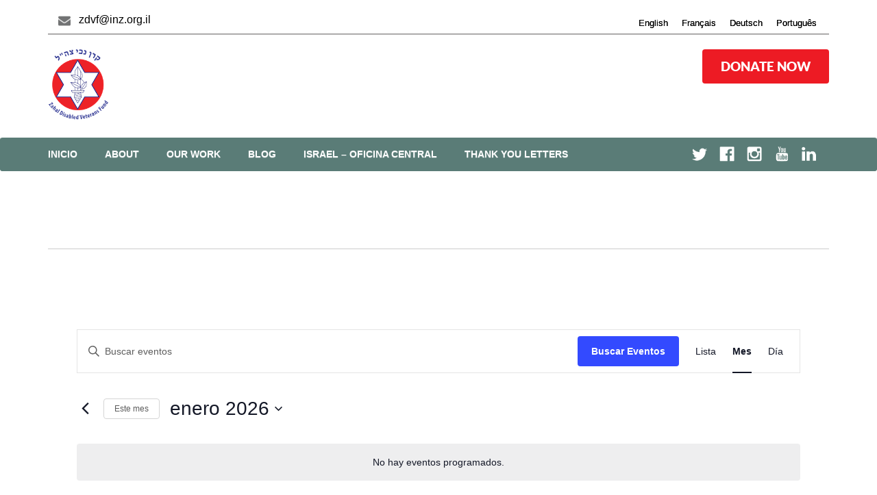

--- FILE ---
content_type: text/html; charset=UTF-8
request_url: https://zdvo.org/es/events/
body_size: 37342
content:
    <!doctype html>
    <html lang="es-ES">

    <head>
        <meta charset="UTF-8">
        <meta name="viewport" content="width=device-width, initial-scale=1">
        <link rel="profile" href="http://gmpg.org/xfn/11">
<meta name="facebook-domain-verification" content="2py8bli7kws0l71u0oc0yh2dhi7jzn" />

        <link href="/wp-content/themes/zdvo/assets/revolution-slider/css/settings.css" rel="stylesheet">
        <link rel="apple-touch-icon" sizes="120x120" href="/wp-content/themes/zdvo/images/favicon/apple-touch-icon.png">
        <link rel="icon" type="image/png" sizes="32x32" href="/wp-content/themes/zdvo/images/favicon/favicon-32x32.png">
        <link rel="icon" type="image/png" sizes="16x16" href="/wp-content/themes/zdvo/images/favicon/favicon-16x16.png">
        <link rel="manifest" href="/wp-content/themes/zdvo/images/favicon/site.webmanifest">
        <link rel="mask-icon" href="/wp-content/themes/zdvo/images/favicon/safari-pinned-tab.svg" color="#5bbad5">
        <meta name="msapplication-TileColor" content="#da532c">
        <meta name="theme-color" content="#ffffff">


        <!-- Bootstrap -->
        <link href="/wp-content/themes/zdvo/assets2/css/bootstrap.min.css" rel="stylesheet">
        <link href="/wp-content/themes/zdvo/assets2/css/bootstrap-theme.css" rel="stylesheet">
        <!--<link href="/wp-content/themes/zdvo/assets2/css/font-awesome.min.css" rel="stylesheet">-->

        
        <link href="/wp-content/themes/zdvo/assets2/css/global.css" rel="stylesheet">
        <link href="/wp-content/themes/zdvo/assets2/css/style.css" rel="stylesheet">
        <link href="/wp-content/themes/zdvo/assets2/css/responsive.css" rel="stylesheet">
        <link href="/wp-content/themes/zdvo/assets2/css/skin.css" rel="stylesheet">
        <!-- jQuery (necessary for Bootstrap's JavaScript plugins) -->
        <!-- HTML5 Shim and Respond.js IE8 support of HTML5 elements and media queries -->
        <!--[if lt IE 9]>
		<meta http-equiv="X-UA-Compatible" content="IE=edge">
		<script src="https://oss.maxcdn.com/html5shiv/3.7.2/html5shiv.min.js"></script>
		<script src="https://oss.maxcdn.com/respond/1.4.2/respond.min.js"></script>


		<![endif]-->
<style>
	#uni-toolbar {
	display:none!important;	
	}
		</style>

        <link rel='stylesheet' id='tribe-events-views-v2-bootstrap-datepicker-styles-css' href='https://zdvo.org/wp-content/plugins/the-events-calendar/vendor/bootstrap-datepicker/css/bootstrap-datepicker.standalone.min.css?ver=6.15.14' type='text/css' media='all' />
<link rel='stylesheet' id='tec-variables-skeleton-css' href='https://zdvo.org/wp-content/plugins/the-events-calendar/common/build/css/variables-skeleton.css?ver=6.10.1' type='text/css' media='all' />
<link rel='stylesheet' id='tribe-common-skeleton-style-css' href='https://zdvo.org/wp-content/plugins/the-events-calendar/common/build/css/common-skeleton.css?ver=6.10.1' type='text/css' media='all' />
<link rel='stylesheet' id='tribe-tooltipster-css-css' href='https://zdvo.org/wp-content/plugins/the-events-calendar/common/vendor/tooltipster/tooltipster.bundle.min.css?ver=6.10.1' type='text/css' media='all' />
<link rel='stylesheet' id='tribe-events-views-v2-skeleton-css' href='https://zdvo.org/wp-content/plugins/the-events-calendar/build/css/views-skeleton.css?ver=6.15.14' type='text/css' media='all' />
<link rel='stylesheet' id='tec-variables-full-css' href='https://zdvo.org/wp-content/plugins/the-events-calendar/common/build/css/variables-full.css?ver=6.10.1' type='text/css' media='all' />
<link rel='stylesheet' id='tribe-common-full-style-css' href='https://zdvo.org/wp-content/plugins/the-events-calendar/common/build/css/common-full.css?ver=6.10.1' type='text/css' media='all' />
<link rel='stylesheet' id='tribe-events-views-v2-full-css' href='https://zdvo.org/wp-content/plugins/the-events-calendar/build/css/views-full.css?ver=6.15.14' type='text/css' media='all' />
<link rel='stylesheet' id='tribe-events-views-v2-print-css' href='https://zdvo.org/wp-content/plugins/the-events-calendar/build/css/views-print.css?ver=6.15.14' type='text/css' media='print' />
<meta name='robots' content='index, follow, max-image-preview:large, max-snippet:-1, max-video-preview:-1' />
	<style>img:is([sizes="auto" i], [sizes^="auto," i]) { contain-intrinsic-size: 3000px 1500px }</style>
	<link rel="alternate" hreflang="en" href="https://zdvo.org/events/" />
<link rel="alternate" hreflang="es" href="https://zdvo.org/es/events/" />
<link rel="alternate" hreflang="fr" href="https://zdvo.org/fr/events/" />
<link rel="alternate" hreflang="de" href="https://zdvo.org/de/events/" />
<link rel="alternate" hreflang="x-default" href="https://zdvo.org/events/" />

<!-- Google Tag Manager for WordPress by gtm4wp.com -->
<script data-cfasync="false" data-pagespeed-no-defer>
	var gtm4wp_datalayer_name = "dataLayer";
	var dataLayer = dataLayer || [];
</script>
<!-- End Google Tag Manager for WordPress by gtm4wp.com -->
	<!-- This site is optimized with the Yoast SEO plugin v26.8 - https://yoast.com/product/yoast-seo-wordpress/ -->
	<title>Eventos en enero 2026 &#8211; zdvo.org</title>
	<link rel="canonical" href="https://zdvo.org/de/events/" />
	<meta property="og:locale" content="es_ES" />
	<meta property="og:type" content="website" />
	<meta property="og:title" content="Eventos Archive - zdvo.org" />
	<meta property="og:url" content="https://zdvo.org/de/events/" />
	<meta property="og:site_name" content="zdvo.org" />
	<meta name="twitter:card" content="summary_large_image" />
	<script type="application/ld+json" class="yoast-schema-graph">{"@context":"https://schema.org","@graph":[{"@type":"CollectionPage","@id":"https://zdvo.org/de/events/","url":"https://zdvo.org/de/events/","name":"Eventos Archive - zdvo.org","isPartOf":{"@id":"https://zdvo.org/de/#website"},"primaryImageOfPage":{"@id":"https://zdvo.org/de/events/#primaryimage"},"image":{"@id":"https://zdvo.org/de/events/#primaryimage"},"thumbnailUrl":"https://zdvo.org/wp-content/uploads/2019/02/event2.jpg","breadcrumb":{"@id":"https://zdvo.org/de/events/#breadcrumb"},"inLanguage":"es"},{"@type":"ImageObject","inLanguage":"es","@id":"https://zdvo.org/de/events/#primaryimage","url":"https://zdvo.org/wp-content/uploads/2019/02/event2.jpg","contentUrl":"https://zdvo.org/wp-content/uploads/2019/02/event2.jpg","width":794,"height":673},{"@type":"BreadcrumbList","@id":"https://zdvo.org/de/events/#breadcrumb","itemListElement":[{"@type":"ListItem","position":1,"name":"Home","item":"https://zdvo.org/es/"},{"@type":"ListItem","position":2,"name":"Veranstaltungen"}]},{"@type":"WebSite","@id":"https://zdvo.org/de/#website","url":"https://zdvo.org/de/","name":"zdvo.org","description":"The Zahal Disabled Veterans Organization (ZDVO) is a registered non-profit organization with the purpose of providing disabled veterans all their needs towards their rehabilitation.","publisher":{"@id":"https://zdvo.org/de/#organization"},"potentialAction":[{"@type":"SearchAction","target":{"@type":"EntryPoint","urlTemplate":"https://zdvo.org/de/?s={search_term_string}"},"query-input":{"@type":"PropertyValueSpecification","valueRequired":true,"valueName":"search_term_string"}}],"inLanguage":"es"},{"@type":"Organization","@id":"https://zdvo.org/de/#organization","name":"zdvo","url":"https://zdvo.org/de/","logo":{"@type":"ImageObject","inLanguage":"es","@id":"https://zdvo.org/de/#/schema/logo/image/","url":"https://zdvo.org/wp-content/uploads/2023/09/cropped-ZDVF-logo-2020.png","contentUrl":"https://zdvo.org/wp-content/uploads/2023/09/cropped-ZDVF-logo-2020.png","width":155,"height":178,"caption":"zdvo"},"image":{"@id":"https://zdvo.org/de/#/schema/logo/image/"},"sameAs":["https://www.facebook.com/zdvo.halochem/"]}]}</script>
	<!-- / Yoast SEO plugin. -->



<script>
dataLayer = [[]];
</script>
<!-- Google Tag Manager -->
<script>(function(w,d,s,l,i){w[l]=w[l]||[];w[l].push({'gtm.start':
new Date().getTime(),event:'gtm.js'});var f=d.getElementsByTagName(s)[0],
j=d.createElement(s),dl=l!='dataLayer'?'&l='+l:'';j.async=true;j.src=
'https://www.googletagmanager.com/gtm.js?id='+i+dl;f.parentNode.insertBefore(j,f);
})(window,document,'script','dataLayer','GTM-K45BDKZ');</script>
<!-- End Google Tag Manager --><script type='application/javascript'  id='pys-version-script'>console.log('PixelYourSite Free version 11.1.5.2');</script>
<link rel="alternate" type="application/rss+xml" title="zdvo.org &raquo; Feed" href="https://zdvo.org/es/feed/" />
<link rel="alternate" type="application/rss+xml" title="zdvo.org &raquo; Feed de los comentarios" href="https://zdvo.org/es/comments/feed/" />
<link rel="alternate" type="text/calendar" title="zdvo.org &raquo; iCal Feed" href="https://zdvo.org/es/events/?ical=1" />
<link rel="alternate" type="application/rss+xml" title="zdvo.org &raquo; Eventos Feed" href="https://zdvo.org/es/events/feed/" />
<script type="text/javascript">
/* <![CDATA[ */
window._wpemojiSettings = {"baseUrl":"https:\/\/s.w.org\/images\/core\/emoji\/15.0.3\/72x72\/","ext":".png","svgUrl":"https:\/\/s.w.org\/images\/core\/emoji\/15.0.3\/svg\/","svgExt":".svg","source":{"concatemoji":"https:\/\/zdvo.org\/wp-includes\/js\/wp-emoji-release.min.js?ver=6.7.4"}};
/*! This file is auto-generated */
!function(i,n){var o,s,e;function c(e){try{var t={supportTests:e,timestamp:(new Date).valueOf()};sessionStorage.setItem(o,JSON.stringify(t))}catch(e){}}function p(e,t,n){e.clearRect(0,0,e.canvas.width,e.canvas.height),e.fillText(t,0,0);var t=new Uint32Array(e.getImageData(0,0,e.canvas.width,e.canvas.height).data),r=(e.clearRect(0,0,e.canvas.width,e.canvas.height),e.fillText(n,0,0),new Uint32Array(e.getImageData(0,0,e.canvas.width,e.canvas.height).data));return t.every(function(e,t){return e===r[t]})}function u(e,t,n){switch(t){case"flag":return n(e,"\ud83c\udff3\ufe0f\u200d\u26a7\ufe0f","\ud83c\udff3\ufe0f\u200b\u26a7\ufe0f")?!1:!n(e,"\ud83c\uddfa\ud83c\uddf3","\ud83c\uddfa\u200b\ud83c\uddf3")&&!n(e,"\ud83c\udff4\udb40\udc67\udb40\udc62\udb40\udc65\udb40\udc6e\udb40\udc67\udb40\udc7f","\ud83c\udff4\u200b\udb40\udc67\u200b\udb40\udc62\u200b\udb40\udc65\u200b\udb40\udc6e\u200b\udb40\udc67\u200b\udb40\udc7f");case"emoji":return!n(e,"\ud83d\udc26\u200d\u2b1b","\ud83d\udc26\u200b\u2b1b")}return!1}function f(e,t,n){var r="undefined"!=typeof WorkerGlobalScope&&self instanceof WorkerGlobalScope?new OffscreenCanvas(300,150):i.createElement("canvas"),a=r.getContext("2d",{willReadFrequently:!0}),o=(a.textBaseline="top",a.font="600 32px Arial",{});return e.forEach(function(e){o[e]=t(a,e,n)}),o}function t(e){var t=i.createElement("script");t.src=e,t.defer=!0,i.head.appendChild(t)}"undefined"!=typeof Promise&&(o="wpEmojiSettingsSupports",s=["flag","emoji"],n.supports={everything:!0,everythingExceptFlag:!0},e=new Promise(function(e){i.addEventListener("DOMContentLoaded",e,{once:!0})}),new Promise(function(t){var n=function(){try{var e=JSON.parse(sessionStorage.getItem(o));if("object"==typeof e&&"number"==typeof e.timestamp&&(new Date).valueOf()<e.timestamp+604800&&"object"==typeof e.supportTests)return e.supportTests}catch(e){}return null}();if(!n){if("undefined"!=typeof Worker&&"undefined"!=typeof OffscreenCanvas&&"undefined"!=typeof URL&&URL.createObjectURL&&"undefined"!=typeof Blob)try{var e="postMessage("+f.toString()+"("+[JSON.stringify(s),u.toString(),p.toString()].join(",")+"));",r=new Blob([e],{type:"text/javascript"}),a=new Worker(URL.createObjectURL(r),{name:"wpTestEmojiSupports"});return void(a.onmessage=function(e){c(n=e.data),a.terminate(),t(n)})}catch(e){}c(n=f(s,u,p))}t(n)}).then(function(e){for(var t in e)n.supports[t]=e[t],n.supports.everything=n.supports.everything&&n.supports[t],"flag"!==t&&(n.supports.everythingExceptFlag=n.supports.everythingExceptFlag&&n.supports[t]);n.supports.everythingExceptFlag=n.supports.everythingExceptFlag&&!n.supports.flag,n.DOMReady=!1,n.readyCallback=function(){n.DOMReady=!0}}).then(function(){return e}).then(function(){var e;n.supports.everything||(n.readyCallback(),(e=n.source||{}).concatemoji?t(e.concatemoji):e.wpemoji&&e.twemoji&&(t(e.twemoji),t(e.wpemoji)))}))}((window,document),window._wpemojiSettings);
/* ]]> */
</script>
<style id='wp-emoji-styles-inline-css' type='text/css'>

	img.wp-smiley, img.emoji {
		display: inline !important;
		border: none !important;
		box-shadow: none !important;
		height: 1em !important;
		width: 1em !important;
		margin: 0 0.07em !important;
		vertical-align: -0.1em !important;
		background: none !important;
		padding: 0 !important;
	}
</style>
<link rel='stylesheet' id='wp-block-library-css' href='https://zdvo.org/wp-includes/css/dist/block-library/style.min.css?ver=6.7.4' type='text/css' media='all' />
<style id='classic-theme-styles-inline-css' type='text/css'>
/*! This file is auto-generated */
.wp-block-button__link{color:#fff;background-color:#32373c;border-radius:9999px;box-shadow:none;text-decoration:none;padding:calc(.667em + 2px) calc(1.333em + 2px);font-size:1.125em}.wp-block-file__button{background:#32373c;color:#fff;text-decoration:none}
</style>
<style id='global-styles-inline-css' type='text/css'>
:root{--wp--preset--aspect-ratio--square: 1;--wp--preset--aspect-ratio--4-3: 4/3;--wp--preset--aspect-ratio--3-4: 3/4;--wp--preset--aspect-ratio--3-2: 3/2;--wp--preset--aspect-ratio--2-3: 2/3;--wp--preset--aspect-ratio--16-9: 16/9;--wp--preset--aspect-ratio--9-16: 9/16;--wp--preset--color--black: #000000;--wp--preset--color--cyan-bluish-gray: #abb8c3;--wp--preset--color--white: #ffffff;--wp--preset--color--pale-pink: #f78da7;--wp--preset--color--vivid-red: #cf2e2e;--wp--preset--color--luminous-vivid-orange: #ff6900;--wp--preset--color--luminous-vivid-amber: #fcb900;--wp--preset--color--light-green-cyan: #7bdcb5;--wp--preset--color--vivid-green-cyan: #00d084;--wp--preset--color--pale-cyan-blue: #8ed1fc;--wp--preset--color--vivid-cyan-blue: #0693e3;--wp--preset--color--vivid-purple: #9b51e0;--wp--preset--gradient--vivid-cyan-blue-to-vivid-purple: linear-gradient(135deg,rgba(6,147,227,1) 0%,rgb(155,81,224) 100%);--wp--preset--gradient--light-green-cyan-to-vivid-green-cyan: linear-gradient(135deg,rgb(122,220,180) 0%,rgb(0,208,130) 100%);--wp--preset--gradient--luminous-vivid-amber-to-luminous-vivid-orange: linear-gradient(135deg,rgba(252,185,0,1) 0%,rgba(255,105,0,1) 100%);--wp--preset--gradient--luminous-vivid-orange-to-vivid-red: linear-gradient(135deg,rgba(255,105,0,1) 0%,rgb(207,46,46) 100%);--wp--preset--gradient--very-light-gray-to-cyan-bluish-gray: linear-gradient(135deg,rgb(238,238,238) 0%,rgb(169,184,195) 100%);--wp--preset--gradient--cool-to-warm-spectrum: linear-gradient(135deg,rgb(74,234,220) 0%,rgb(151,120,209) 20%,rgb(207,42,186) 40%,rgb(238,44,130) 60%,rgb(251,105,98) 80%,rgb(254,248,76) 100%);--wp--preset--gradient--blush-light-purple: linear-gradient(135deg,rgb(255,206,236) 0%,rgb(152,150,240) 100%);--wp--preset--gradient--blush-bordeaux: linear-gradient(135deg,rgb(254,205,165) 0%,rgb(254,45,45) 50%,rgb(107,0,62) 100%);--wp--preset--gradient--luminous-dusk: linear-gradient(135deg,rgb(255,203,112) 0%,rgb(199,81,192) 50%,rgb(65,88,208) 100%);--wp--preset--gradient--pale-ocean: linear-gradient(135deg,rgb(255,245,203) 0%,rgb(182,227,212) 50%,rgb(51,167,181) 100%);--wp--preset--gradient--electric-grass: linear-gradient(135deg,rgb(202,248,128) 0%,rgb(113,206,126) 100%);--wp--preset--gradient--midnight: linear-gradient(135deg,rgb(2,3,129) 0%,rgb(40,116,252) 100%);--wp--preset--font-size--small: 13px;--wp--preset--font-size--medium: 20px;--wp--preset--font-size--large: 36px;--wp--preset--font-size--x-large: 42px;--wp--preset--spacing--20: 0.44rem;--wp--preset--spacing--30: 0.67rem;--wp--preset--spacing--40: 1rem;--wp--preset--spacing--50: 1.5rem;--wp--preset--spacing--60: 2.25rem;--wp--preset--spacing--70: 3.38rem;--wp--preset--spacing--80: 5.06rem;--wp--preset--shadow--natural: 6px 6px 9px rgba(0, 0, 0, 0.2);--wp--preset--shadow--deep: 12px 12px 50px rgba(0, 0, 0, 0.4);--wp--preset--shadow--sharp: 6px 6px 0px rgba(0, 0, 0, 0.2);--wp--preset--shadow--outlined: 6px 6px 0px -3px rgba(255, 255, 255, 1), 6px 6px rgba(0, 0, 0, 1);--wp--preset--shadow--crisp: 6px 6px 0px rgba(0, 0, 0, 1);}:where(.is-layout-flex){gap: 0.5em;}:where(.is-layout-grid){gap: 0.5em;}body .is-layout-flex{display: flex;}.is-layout-flex{flex-wrap: wrap;align-items: center;}.is-layout-flex > :is(*, div){margin: 0;}body .is-layout-grid{display: grid;}.is-layout-grid > :is(*, div){margin: 0;}:where(.wp-block-columns.is-layout-flex){gap: 2em;}:where(.wp-block-columns.is-layout-grid){gap: 2em;}:where(.wp-block-post-template.is-layout-flex){gap: 1.25em;}:where(.wp-block-post-template.is-layout-grid){gap: 1.25em;}.has-black-color{color: var(--wp--preset--color--black) !important;}.has-cyan-bluish-gray-color{color: var(--wp--preset--color--cyan-bluish-gray) !important;}.has-white-color{color: var(--wp--preset--color--white) !important;}.has-pale-pink-color{color: var(--wp--preset--color--pale-pink) !important;}.has-vivid-red-color{color: var(--wp--preset--color--vivid-red) !important;}.has-luminous-vivid-orange-color{color: var(--wp--preset--color--luminous-vivid-orange) !important;}.has-luminous-vivid-amber-color{color: var(--wp--preset--color--luminous-vivid-amber) !important;}.has-light-green-cyan-color{color: var(--wp--preset--color--light-green-cyan) !important;}.has-vivid-green-cyan-color{color: var(--wp--preset--color--vivid-green-cyan) !important;}.has-pale-cyan-blue-color{color: var(--wp--preset--color--pale-cyan-blue) !important;}.has-vivid-cyan-blue-color{color: var(--wp--preset--color--vivid-cyan-blue) !important;}.has-vivid-purple-color{color: var(--wp--preset--color--vivid-purple) !important;}.has-black-background-color{background-color: var(--wp--preset--color--black) !important;}.has-cyan-bluish-gray-background-color{background-color: var(--wp--preset--color--cyan-bluish-gray) !important;}.has-white-background-color{background-color: var(--wp--preset--color--white) !important;}.has-pale-pink-background-color{background-color: var(--wp--preset--color--pale-pink) !important;}.has-vivid-red-background-color{background-color: var(--wp--preset--color--vivid-red) !important;}.has-luminous-vivid-orange-background-color{background-color: var(--wp--preset--color--luminous-vivid-orange) !important;}.has-luminous-vivid-amber-background-color{background-color: var(--wp--preset--color--luminous-vivid-amber) !important;}.has-light-green-cyan-background-color{background-color: var(--wp--preset--color--light-green-cyan) !important;}.has-vivid-green-cyan-background-color{background-color: var(--wp--preset--color--vivid-green-cyan) !important;}.has-pale-cyan-blue-background-color{background-color: var(--wp--preset--color--pale-cyan-blue) !important;}.has-vivid-cyan-blue-background-color{background-color: var(--wp--preset--color--vivid-cyan-blue) !important;}.has-vivid-purple-background-color{background-color: var(--wp--preset--color--vivid-purple) !important;}.has-black-border-color{border-color: var(--wp--preset--color--black) !important;}.has-cyan-bluish-gray-border-color{border-color: var(--wp--preset--color--cyan-bluish-gray) !important;}.has-white-border-color{border-color: var(--wp--preset--color--white) !important;}.has-pale-pink-border-color{border-color: var(--wp--preset--color--pale-pink) !important;}.has-vivid-red-border-color{border-color: var(--wp--preset--color--vivid-red) !important;}.has-luminous-vivid-orange-border-color{border-color: var(--wp--preset--color--luminous-vivid-orange) !important;}.has-luminous-vivid-amber-border-color{border-color: var(--wp--preset--color--luminous-vivid-amber) !important;}.has-light-green-cyan-border-color{border-color: var(--wp--preset--color--light-green-cyan) !important;}.has-vivid-green-cyan-border-color{border-color: var(--wp--preset--color--vivid-green-cyan) !important;}.has-pale-cyan-blue-border-color{border-color: var(--wp--preset--color--pale-cyan-blue) !important;}.has-vivid-cyan-blue-border-color{border-color: var(--wp--preset--color--vivid-cyan-blue) !important;}.has-vivid-purple-border-color{border-color: var(--wp--preset--color--vivid-purple) !important;}.has-vivid-cyan-blue-to-vivid-purple-gradient-background{background: var(--wp--preset--gradient--vivid-cyan-blue-to-vivid-purple) !important;}.has-light-green-cyan-to-vivid-green-cyan-gradient-background{background: var(--wp--preset--gradient--light-green-cyan-to-vivid-green-cyan) !important;}.has-luminous-vivid-amber-to-luminous-vivid-orange-gradient-background{background: var(--wp--preset--gradient--luminous-vivid-amber-to-luminous-vivid-orange) !important;}.has-luminous-vivid-orange-to-vivid-red-gradient-background{background: var(--wp--preset--gradient--luminous-vivid-orange-to-vivid-red) !important;}.has-very-light-gray-to-cyan-bluish-gray-gradient-background{background: var(--wp--preset--gradient--very-light-gray-to-cyan-bluish-gray) !important;}.has-cool-to-warm-spectrum-gradient-background{background: var(--wp--preset--gradient--cool-to-warm-spectrum) !important;}.has-blush-light-purple-gradient-background{background: var(--wp--preset--gradient--blush-light-purple) !important;}.has-blush-bordeaux-gradient-background{background: var(--wp--preset--gradient--blush-bordeaux) !important;}.has-luminous-dusk-gradient-background{background: var(--wp--preset--gradient--luminous-dusk) !important;}.has-pale-ocean-gradient-background{background: var(--wp--preset--gradient--pale-ocean) !important;}.has-electric-grass-gradient-background{background: var(--wp--preset--gradient--electric-grass) !important;}.has-midnight-gradient-background{background: var(--wp--preset--gradient--midnight) !important;}.has-small-font-size{font-size: var(--wp--preset--font-size--small) !important;}.has-medium-font-size{font-size: var(--wp--preset--font-size--medium) !important;}.has-large-font-size{font-size: var(--wp--preset--font-size--large) !important;}.has-x-large-font-size{font-size: var(--wp--preset--font-size--x-large) !important;}
:where(.wp-block-post-template.is-layout-flex){gap: 1.25em;}:where(.wp-block-post-template.is-layout-grid){gap: 1.25em;}
:where(.wp-block-columns.is-layout-flex){gap: 2em;}:where(.wp-block-columns.is-layout-grid){gap: 2em;}
:root :where(.wp-block-pullquote){font-size: 1.5em;line-height: 1.6;}
</style>
<link rel='stylesheet' id='fvp-frontend-css' href='https://zdvo.org/wp-content/plugins/featured-video-plus/styles/frontend.css?ver=2.3.3' type='text/css' media='all' />
<link rel='stylesheet' id='responsive-lightbox-swipebox-css' href='https://zdvo.org/wp-content/plugins/responsive-lightbox/assets/swipebox/swipebox.min.css?ver=1.5.2' type='text/css' media='all' />
<style id='responsive-menu-inline-css' type='text/css'>
/** This file is major component of this plugin so please don't try to edit here. */
#rmp_menu_trigger-13910 {
  width: 55px;
  height: 55px;
  position: fixed;
  top: 15px;
  border-radius: 5px;
  display: none;
  text-decoration: none;
  right: 5%;
  background: #000000;
  transition: transform 0.5s, background-color 0.5s;
}
#rmp_menu_trigger-13910:hover, #rmp_menu_trigger-13910:focus {
  background: #000000;
  text-decoration: unset;
}
#rmp_menu_trigger-13910.is-active {
  background: #000000;
}
#rmp_menu_trigger-13910 .rmp-trigger-box {
  width: 25px;
  color: #ffffff;
}
#rmp_menu_trigger-13910 .rmp-trigger-icon-active, #rmp_menu_trigger-13910 .rmp-trigger-text-open {
  display: none;
}
#rmp_menu_trigger-13910.is-active .rmp-trigger-icon-active, #rmp_menu_trigger-13910.is-active .rmp-trigger-text-open {
  display: inline;
}
#rmp_menu_trigger-13910.is-active .rmp-trigger-icon-inactive, #rmp_menu_trigger-13910.is-active .rmp-trigger-text {
  display: none;
}
#rmp_menu_trigger-13910 .rmp-trigger-label {
  color: #ffffff;
  pointer-events: none;
  line-height: 13px;
  font-family: inherit;
  font-size: 14px;
  display: inline;
  text-transform: inherit;
}
#rmp_menu_trigger-13910 .rmp-trigger-label.rmp-trigger-label-top {
  display: block;
  margin-bottom: 12px;
}
#rmp_menu_trigger-13910 .rmp-trigger-label.rmp-trigger-label-bottom {
  display: block;
  margin-top: 12px;
}
#rmp_menu_trigger-13910 .responsive-menu-pro-inner {
  display: block;
}
#rmp_menu_trigger-13910 .rmp-trigger-icon-inactive .rmp-font-icon {
  color: #ffffff;
}
#rmp_menu_trigger-13910 .responsive-menu-pro-inner, #rmp_menu_trigger-13910 .responsive-menu-pro-inner::before, #rmp_menu_trigger-13910 .responsive-menu-pro-inner::after {
  width: 25px;
  height: 3px;
  background-color: #ffffff;
  border-radius: 4px;
  position: absolute;
}
#rmp_menu_trigger-13910 .rmp-trigger-icon-active .rmp-font-icon {
  color: #ffffff;
}
#rmp_menu_trigger-13910.is-active .responsive-menu-pro-inner, #rmp_menu_trigger-13910.is-active .responsive-menu-pro-inner::before, #rmp_menu_trigger-13910.is-active .responsive-menu-pro-inner::after {
  background-color: #ffffff;
}
#rmp_menu_trigger-13910:hover .rmp-trigger-icon-inactive .rmp-font-icon {
  color: #ffffff;
}
#rmp_menu_trigger-13910:not(.is-active):hover .responsive-menu-pro-inner, #rmp_menu_trigger-13910:not(.is-active):hover .responsive-menu-pro-inner::before, #rmp_menu_trigger-13910:not(.is-active):hover .responsive-menu-pro-inner::after {
  background-color: #ffffff;
}
#rmp_menu_trigger-13910 .responsive-menu-pro-inner::before {
  top: 10px;
}
#rmp_menu_trigger-13910 .responsive-menu-pro-inner::after {
  bottom: 10px;
}
#rmp_menu_trigger-13910.is-active .responsive-menu-pro-inner::after {
  bottom: 0;
}
/* Hamburger menu styling */
@media screen and (max-width: 767px) {
  /** Menu Title Style */
  /** Menu Additional Content Style */
  #rmp_menu_trigger-13910 {
    display: block;
  }
  #rmp-container-13910 {
    position: fixed;
    top: 0;
    margin: 0;
    transition: transform 0.5s;
    overflow: auto;
    display: block;
    width: 75%;
    background-color: #212121;
    background-image: url("");
    height: 100%;
    left: 0;
    padding-top: 0px;
    padding-left: 0px;
    padding-bottom: 0px;
    padding-right: 0px;
  }
  #rmp-menu-wrap-13910 {
    padding-top: 0px;
    padding-left: 0px;
    padding-bottom: 0px;
    padding-right: 0px;
    background-color: #212121;
  }
  #rmp-menu-wrap-13910 .rmp-menu, #rmp-menu-wrap-13910 .rmp-submenu {
    width: 100%;
    box-sizing: border-box;
    margin: 0;
    padding: 0;
  }
  #rmp-menu-wrap-13910 .rmp-submenu-depth-1 .rmp-menu-item-link {
    padding-left: 10%;
  }
  #rmp-menu-wrap-13910 .rmp-submenu-depth-2 .rmp-menu-item-link {
    padding-left: 15%;
  }
  #rmp-menu-wrap-13910 .rmp-submenu-depth-3 .rmp-menu-item-link {
    padding-left: 20%;
  }
  #rmp-menu-wrap-13910 .rmp-submenu-depth-4 .rmp-menu-item-link {
    padding-left: 25%;
  }
  #rmp-menu-wrap-13910 .rmp-submenu.rmp-submenu-open {
    display: block;
  }
  #rmp-menu-wrap-13910 .rmp-menu-item {
    width: 100%;
    list-style: none;
    margin: 0;
  }
  #rmp-menu-wrap-13910 .rmp-menu-item-link {
    height: 40px;
    line-height: 40px;
    font-size: 13px;
    border-bottom: 1px solid #212121;
    font-family: inherit;
    color: #ffffff;
    text-align: left;
    background-color: #212121;
    font-weight: normal;
    letter-spacing: 0px;
    display: block;
    box-sizing: border-box;
    width: 100%;
    text-decoration: none;
    position: relative;
    overflow: hidden;
    transition: background-color 0.5s, border-color 0.5s, 0.5s;
    padding: 0 5%;
    padding-right: 50px;
  }
  #rmp-menu-wrap-13910 .rmp-menu-item-link:after, #rmp-menu-wrap-13910 .rmp-menu-item-link:before {
    display: none;
  }
  #rmp-menu-wrap-13910 .rmp-menu-item-link:hover, #rmp-menu-wrap-13910 .rmp-menu-item-link:focus {
    color: #ffffff;
    border-color: #212121;
    background-color: #3f3f3f;
  }
  #rmp-menu-wrap-13910 .rmp-menu-item-link:focus {
    outline: none;
    border-color: unset;
    box-shadow: unset;
  }
  #rmp-menu-wrap-13910 .rmp-menu-item-link .rmp-font-icon {
    height: 40px;
    line-height: 40px;
    margin-right: 10px;
    font-size: 13px;
  }
  #rmp-menu-wrap-13910 .rmp-menu-current-item .rmp-menu-item-link {
    color: #ffffff;
    border-color: #212121;
    background-color: #212121;
  }
  #rmp-menu-wrap-13910 .rmp-menu-current-item .rmp-menu-item-link:hover, #rmp-menu-wrap-13910 .rmp-menu-current-item .rmp-menu-item-link:focus {
    color: #ffffff;
    border-color: #3f3f3f;
    background-color: #3f3f3f;
  }
  #rmp-menu-wrap-13910 .rmp-menu-subarrow {
    position: absolute;
    top: 0;
    bottom: 0;
    text-align: center;
    overflow: hidden;
    background-size: cover;
    overflow: hidden;
    right: 0;
    border-left-style: solid;
    border-left-color: #212121;
    border-left-width: 1px;
    height: 40px;
    width: 40px;
    color: #ffffff;
    background-color: #212121;
  }
  #rmp-menu-wrap-13910 .rmp-menu-subarrow svg {
    fill: #ffffff;
  }
  #rmp-menu-wrap-13910 .rmp-menu-subarrow:hover {
    color: #ffffff;
    border-color: #3f3f3f;
    background-color: #3f3f3f;
  }
  #rmp-menu-wrap-13910 .rmp-menu-subarrow:hover svg {
    fill: #ffffff;
  }
  #rmp-menu-wrap-13910 .rmp-menu-subarrow .rmp-font-icon {
    margin-right: unset;
  }
  #rmp-menu-wrap-13910 .rmp-menu-subarrow * {
    vertical-align: middle;
    line-height: 40px;
  }
  #rmp-menu-wrap-13910 .rmp-menu-subarrow-active {
    display: block;
    background-size: cover;
    color: #ffffff;
    border-color: #212121;
    background-color: #212121;
  }
  #rmp-menu-wrap-13910 .rmp-menu-subarrow-active svg {
    fill: #ffffff;
  }
  #rmp-menu-wrap-13910 .rmp-menu-subarrow-active:hover {
    color: #ffffff;
    border-color: #3f3f3f;
    background-color: #3f3f3f;
  }
  #rmp-menu-wrap-13910 .rmp-menu-subarrow-active:hover svg {
    fill: #ffffff;
  }
  #rmp-menu-wrap-13910 .rmp-submenu {
    display: none;
  }
  #rmp-menu-wrap-13910 .rmp-submenu .rmp-menu-item-link {
    height: 40px;
    line-height: 40px;
    letter-spacing: 0px;
    font-size: 13px;
    border-bottom: 1px solid #212121;
    font-family: inherit;
    font-weight: normal;
    color: #ffffff;
    text-align: left;
    background-color: #212121;
  }
  #rmp-menu-wrap-13910 .rmp-submenu .rmp-menu-item-link:hover, #rmp-menu-wrap-13910 .rmp-submenu .rmp-menu-item-link:focus {
    color: #ffffff;
    border-color: #212121;
    background-color: #3f3f3f;
  }
  #rmp-menu-wrap-13910 .rmp-submenu .rmp-menu-current-item .rmp-menu-item-link {
    color: #ffffff;
    border-color: #212121;
    background-color: #212121;
  }
  #rmp-menu-wrap-13910 .rmp-submenu .rmp-menu-current-item .rmp-menu-item-link:hover, #rmp-menu-wrap-13910 .rmp-submenu .rmp-menu-current-item .rmp-menu-item-link:focus {
    color: #ffffff;
    border-color: #3f3f3f;
    background-color: #3f3f3f;
  }
  #rmp-menu-wrap-13910 .rmp-submenu .rmp-menu-subarrow {
    right: 0;
    border-right: unset;
    border-left-style: solid;
    border-left-color: #212121;
    border-left-width: 1px;
    height: 40px;
    line-height: 40px;
    width: 40px;
    color: #ffffff;
    background-color: #212121;
  }
  #rmp-menu-wrap-13910 .rmp-submenu .rmp-menu-subarrow:hover {
    color: #ffffff;
    border-color: #3f3f3f;
    background-color: #3f3f3f;
  }
  #rmp-menu-wrap-13910 .rmp-submenu .rmp-menu-subarrow-active {
    color: #ffffff;
    border-color: #212121;
    background-color: #212121;
  }
  #rmp-menu-wrap-13910 .rmp-submenu .rmp-menu-subarrow-active:hover {
    color: #ffffff;
    border-color: #3f3f3f;
    background-color: #3f3f3f;
  }
  #rmp-menu-wrap-13910 .rmp-menu-item-description {
    margin: 0;
    padding: 5px 5%;
    opacity: 0.8;
    color: #ffffff;
  }
  #rmp-search-box-13910 {
    display: block;
    padding-top: 0px;
    padding-left: 5%;
    padding-bottom: 0px;
    padding-right: 5%;
  }
  #rmp-search-box-13910 .rmp-search-form {
    margin: 0;
  }
  #rmp-search-box-13910 .rmp-search-box {
    background: #ffffff;
    border: 1px solid #dadada;
    color: #333333;
    width: 100%;
    padding: 0 5%;
    border-radius: 30px;
    height: 45px;
    -webkit-appearance: none;
  }
  #rmp-search-box-13910 .rmp-search-box::placeholder {
    color: #c7c7cd;
  }
  #rmp-search-box-13910 .rmp-search-box:focus {
    background-color: #ffffff;
    outline: 2px solid #dadada;
    color: #333333;
  }
  #rmp-menu-title-13910 {
    background-color: #212121;
    color: #ffffff;
    text-align: left;
    font-size: 13px;
    padding-top: 10%;
    padding-left: 5%;
    padding-bottom: 0%;
    padding-right: 5%;
    font-weight: 400;
    transition: background-color 0.5s, border-color 0.5s, color 0.5s;
  }
  #rmp-menu-title-13910:hover {
    background-color: #212121;
    color: #ffffff;
  }
  #rmp-menu-title-13910 > .rmp-menu-title-link {
    color: #ffffff;
    width: 100%;
    background-color: unset;
    text-decoration: none;
  }
  #rmp-menu-title-13910 > .rmp-menu-title-link:hover {
    color: #ffffff;
  }
  #rmp-menu-title-13910 .rmp-font-icon {
    font-size: 13px;
  }
  #rmp-menu-additional-content-13910 {
    padding-top: 0px;
    padding-left: 5%;
    padding-bottom: 0px;
    padding-right: 5%;
    color: #ffffff;
    text-align: center;
    font-size: 16px;
  }
}
/**
This file contents common styling of menus.
*/
.rmp-container {
  display: none;
  visibility: visible;
  padding: 0px 0px 0px 0px;
  z-index: 99998;
  transition: all 0.3s;
  /** Scrolling bar in menu setting box **/
}
.rmp-container.rmp-fade-top, .rmp-container.rmp-fade-left, .rmp-container.rmp-fade-right, .rmp-container.rmp-fade-bottom {
  display: none;
}
.rmp-container.rmp-slide-left, .rmp-container.rmp-push-left {
  transform: translateX(-100%);
  -ms-transform: translateX(-100%);
  -webkit-transform: translateX(-100%);
  -moz-transform: translateX(-100%);
}
.rmp-container.rmp-slide-left.rmp-menu-open, .rmp-container.rmp-push-left.rmp-menu-open {
  transform: translateX(0);
  -ms-transform: translateX(0);
  -webkit-transform: translateX(0);
  -moz-transform: translateX(0);
}
.rmp-container.rmp-slide-right, .rmp-container.rmp-push-right {
  transform: translateX(100%);
  -ms-transform: translateX(100%);
  -webkit-transform: translateX(100%);
  -moz-transform: translateX(100%);
}
.rmp-container.rmp-slide-right.rmp-menu-open, .rmp-container.rmp-push-right.rmp-menu-open {
  transform: translateX(0);
  -ms-transform: translateX(0);
  -webkit-transform: translateX(0);
  -moz-transform: translateX(0);
}
.rmp-container.rmp-slide-top, .rmp-container.rmp-push-top {
  transform: translateY(-100%);
  -ms-transform: translateY(-100%);
  -webkit-transform: translateY(-100%);
  -moz-transform: translateY(-100%);
}
.rmp-container.rmp-slide-top.rmp-menu-open, .rmp-container.rmp-push-top.rmp-menu-open {
  transform: translateY(0);
  -ms-transform: translateY(0);
  -webkit-transform: translateY(0);
  -moz-transform: translateY(0);
}
.rmp-container.rmp-slide-bottom, .rmp-container.rmp-push-bottom {
  transform: translateY(100%);
  -ms-transform: translateY(100%);
  -webkit-transform: translateY(100%);
  -moz-transform: translateY(100%);
}
.rmp-container.rmp-slide-bottom.rmp-menu-open, .rmp-container.rmp-push-bottom.rmp-menu-open {
  transform: translateX(0);
  -ms-transform: translateX(0);
  -webkit-transform: translateX(0);
  -moz-transform: translateX(0);
}
.rmp-container::-webkit-scrollbar {
  width: 0px;
}
.rmp-container ::-webkit-scrollbar-track {
  box-shadow: inset 0 0 5px transparent;
}
.rmp-container ::-webkit-scrollbar-thumb {
  background: transparent;
}
.rmp-container ::-webkit-scrollbar-thumb:hover {
  background: transparent;
}
.rmp-container .rmp-menu-wrap .rmp-menu {
  transition: none;
  border-radius: 0;
  box-shadow: none;
  background: none;
  border: 0;
  bottom: auto;
  box-sizing: border-box;
  clip: auto;
  color: #666;
  display: block;
  float: none;
  font-family: inherit;
  font-size: 14px;
  height: auto;
  left: auto;
  line-height: 1.7;
  list-style-type: none;
  margin: 0;
  min-height: auto;
  max-height: none;
  opacity: 1;
  outline: none;
  overflow: visible;
  padding: 0;
  position: relative;
  pointer-events: auto;
  right: auto;
  text-align: left;
  text-decoration: none;
  text-indent: 0;
  text-transform: none;
  transform: none;
  top: auto;
  visibility: inherit;
  width: auto;
  word-wrap: break-word;
  white-space: normal;
}
.rmp-container .rmp-menu-additional-content {
  display: block;
  word-break: break-word;
}
.rmp-container .rmp-menu-title {
  display: flex;
  flex-direction: column;
}
.rmp-container .rmp-menu-title .rmp-menu-title-image {
  max-width: 100%;
  margin-bottom: 15px;
  display: block;
  margin: auto;
  margin-bottom: 15px;
}
button.rmp_menu_trigger {
  z-index: 999999;
  overflow: hidden;
  outline: none;
  border: 0;
  display: none;
  margin: 0;
  transition: transform 0.5s, background-color 0.5s;
  padding: 0;
}
button.rmp_menu_trigger .responsive-menu-pro-inner::before, button.rmp_menu_trigger .responsive-menu-pro-inner::after {
  content: "";
  display: block;
}
button.rmp_menu_trigger .responsive-menu-pro-inner::before {
  top: 10px;
}
button.rmp_menu_trigger .responsive-menu-pro-inner::after {
  bottom: 10px;
}
button.rmp_menu_trigger .rmp-trigger-box {
  width: 40px;
  display: inline-block;
  position: relative;
  pointer-events: none;
  vertical-align: super;
}
.admin-bar .rmp-container, .admin-bar .rmp_menu_trigger {
  margin-top: 32px !important;
}
@media screen and (max-width: 782px) {
  .admin-bar .rmp-container, .admin-bar .rmp_menu_trigger {
    margin-top: 46px !important;
  }
}
/*  Menu Trigger Boring Animation */
.rmp-menu-trigger-boring .responsive-menu-pro-inner {
  transition-property: none;
}
.rmp-menu-trigger-boring .responsive-menu-pro-inner::after, .rmp-menu-trigger-boring .responsive-menu-pro-inner::before {
  transition-property: none;
}
.rmp-menu-trigger-boring.is-active .responsive-menu-pro-inner {
  transform: rotate(45deg);
}
.rmp-menu-trigger-boring.is-active .responsive-menu-pro-inner:before {
  top: 0;
  opacity: 0;
}
.rmp-menu-trigger-boring.is-active .responsive-menu-pro-inner:after {
  bottom: 0;
  transform: rotate(-90deg);
}

</style>
<link rel='stylesheet' id='dashicons-css' href='https://zdvo.org/wp-includes/css/dashicons.min.css?ver=6.7.4' type='text/css' media='all' />
<link rel='stylesheet' id='tribe-events-v2-single-skeleton-css' href='https://zdvo.org/wp-content/plugins/the-events-calendar/build/css/tribe-events-single-skeleton.css?ver=6.15.14' type='text/css' media='all' />
<link rel='stylesheet' id='tribe-events-v2-single-skeleton-full-css' href='https://zdvo.org/wp-content/plugins/the-events-calendar/build/css/tribe-events-single-full.css?ver=6.15.14' type='text/css' media='all' />
<link rel='stylesheet' id='tec-events-elementor-widgets-base-styles-css' href='https://zdvo.org/wp-content/plugins/the-events-calendar/build/css/integrations/plugins/elementor/widgets/widget-base.css?ver=6.15.14' type='text/css' media='all' />
<link rel='stylesheet' id='wpml-legacy-horizontal-list-0-css' href='https://zdvo.org/wp-content/plugins/sitepress-multilingual-cms/templates/language-switchers/legacy-list-horizontal/style.min.css?ver=1' type='text/css' media='all' />
<link rel='stylesheet' id='wpml-menu-item-0-css' href='https://zdvo.org/wp-content/plugins/sitepress-multilingual-cms/templates/language-switchers/menu-item/style.min.css?ver=1' type='text/css' media='all' />
<link rel='stylesheet' id='search-filter-plugin-styles-css' href='https://zdvo.org/wp-content/plugins/search-filter-pro/public/assets/css/search-filter.min.css?ver=2.4.6' type='text/css' media='all' />
<link rel='stylesheet' id='zdvo-style-css' href='https://zdvo.org/wp-content/themes/zdvo/style.css?ver=6.7.4' type='text/css' media='all' />
<link rel='stylesheet' id='elementor-frontend-css' href='https://zdvo.org/wp-content/uploads/elementor/css/custom-frontend.min.css?ver=1769490699' type='text/css' media='all' />
<link rel='stylesheet' id='widget-heading-css' href='https://zdvo.org/wp-content/plugins/elementor/assets/css/widget-heading.min.css?ver=3.34.3' type='text/css' media='all' />
<link rel='stylesheet' id='widget-divider-css' href='https://zdvo.org/wp-content/plugins/elementor/assets/css/widget-divider.min.css?ver=3.34.3' type='text/css' media='all' />
<link rel='stylesheet' id='widget-accordion-css' href='https://zdvo.org/wp-content/uploads/elementor/css/custom-widget-accordion.min.css?ver=1769490699' type='text/css' media='all' />
<link rel='stylesheet' id='e-animation-fadeIn-css' href='https://zdvo.org/wp-content/plugins/elementor/assets/lib/animations/styles/fadeIn.min.css?ver=3.34.3' type='text/css' media='all' />
<link rel='stylesheet' id='e-popup-css' href='https://zdvo.org/wp-content/plugins/elementor-pro/assets/css/conditionals/popup.min.css?ver=3.34.3' type='text/css' media='all' />
<link rel='stylesheet' id='elementor-icons-css' href='https://zdvo.org/wp-content/plugins/elementor/assets/lib/eicons/css/elementor-icons.min.css?ver=5.46.0' type='text/css' media='all' />
<link rel='stylesheet' id='elementor-post-13601-css' href='https://zdvo.org/wp-content/uploads/elementor/css/post-13601.css?ver=1769490699' type='text/css' media='all' />
<link rel='stylesheet' id='elementor-post-16348-css' href='https://zdvo.org/wp-content/uploads/elementor/css/post-16348.css?ver=1769490699' type='text/css' media='all' />
<link rel='stylesheet' id='wp-pagenavi-css' href='https://zdvo.org/wp-content/plugins/wp-pagenavi/pagenavi-css.css?ver=2.70' type='text/css' media='all' />
<link rel='stylesheet' id='elementor-gf-local-roboto-css' href='https://zdvo.org/wp-content/uploads/elementor/google-fonts/css/roboto.css?ver=1742274385' type='text/css' media='all' />
<link rel='stylesheet' id='elementor-gf-local-robotoslab-css' href='https://zdvo.org/wp-content/uploads/elementor/google-fonts/css/robotoslab.css?ver=1742274386' type='text/css' media='all' />
<link rel='stylesheet' id='elementor-gf-local-lora-css' href='https://zdvo.org/wp-content/uploads/elementor/google-fonts/css/lora.css?ver=1742274387' type='text/css' media='all' />
<link rel='stylesheet' id='elementor-icons-shared-0-css' href='https://zdvo.org/wp-content/plugins/elementor/assets/lib/font-awesome/css/fontawesome.min.css?ver=5.15.3' type='text/css' media='all' />
<link rel='stylesheet' id='elementor-icons-fa-solid-css' href='https://zdvo.org/wp-content/plugins/elementor/assets/lib/font-awesome/css/solid.min.css?ver=5.15.3' type='text/css' media='all' />
<script type="text/javascript" src="https://zdvo.org/wp-includes/js/jquery/jquery.min.js?ver=3.7.1" id="jquery-core-js"></script>
<script type="text/javascript" src="https://zdvo.org/wp-includes/js/jquery/jquery-migrate.min.js?ver=3.4.1" id="jquery-migrate-js"></script>
<script type="text/javascript" src="https://zdvo.org/wp-content/plugins/the-events-calendar/common/build/js/tribe-common.js?ver=9c44e11f3503a33e9540" id="tribe-common-js"></script>
<script type="text/javascript" src="https://zdvo.org/wp-content/plugins/the-events-calendar/build/js/views/breakpoints.js?ver=4208de2df2852e0b91ec" id="tribe-events-views-v2-breakpoints-js"></script>
<script type="text/javascript" src="https://zdvo.org/wp-content/plugins/featured-video-plus/js/jquery.fitvids.min.js?ver=master-2015-08" id="jquery.fitvids-js"></script>
<script type="text/javascript" id="fvp-frontend-js-extra">
/* <![CDATA[ */
var fvpdata = {"ajaxurl":"https:\/\/zdvo.org\/wp-admin\/admin-ajax.php","nonce":"e2de7770fc","fitvids":"1","dynamic":"","overlay":"","opacity":"0.75","color":"b","width":"640"};
/* ]]> */
</script>
<script type="text/javascript" src="https://zdvo.org/wp-content/plugins/featured-video-plus/js/frontend.min.js?ver=2.3.3" id="fvp-frontend-js"></script>
<script type="text/javascript" src="https://zdvo.org/wp-content/plugins/responsive-lightbox/assets/dompurify/purify.min.js?ver=3.3.1" id="dompurify-js"></script>
<script type="text/javascript" id="responsive-lightbox-sanitizer-js-before">
/* <![CDATA[ */
window.RLG = window.RLG || {}; window.RLG.sanitizeAllowedHosts = ["youtube.com","www.youtube.com","youtu.be","vimeo.com","player.vimeo.com"];
/* ]]> */
</script>
<script type="text/javascript" src="https://zdvo.org/wp-content/plugins/responsive-lightbox/js/sanitizer.js?ver=2.6.1" id="responsive-lightbox-sanitizer-js"></script>
<script type="text/javascript" src="https://zdvo.org/wp-content/plugins/responsive-lightbox/assets/swipebox/jquery.swipebox.min.js?ver=1.5.2" id="responsive-lightbox-swipebox-js"></script>
<script src='https://zdvo.org/wp-content/plugins/the-events-calendar/common/build/js/underscore-before.js'></script>
<script type="text/javascript" src="https://zdvo.org/wp-includes/js/underscore.min.js?ver=1.13.7" id="underscore-js"></script>
<script src='https://zdvo.org/wp-content/plugins/the-events-calendar/common/build/js/underscore-after.js'></script>
<script type="text/javascript" src="https://zdvo.org/wp-content/plugins/responsive-lightbox/assets/infinitescroll/infinite-scroll.pkgd.min.js?ver=4.0.1" id="responsive-lightbox-infinite-scroll-js"></script>
<script type="text/javascript" id="responsive-lightbox-js-before">
/* <![CDATA[ */
var rlArgs = {"script":"swipebox","selector":"lightbox","customEvents":"","activeGalleries":true,"animation":true,"hideCloseButtonOnMobile":false,"removeBarsOnMobile":false,"hideBars":true,"hideBarsDelay":5000,"videoMaxWidth":1080,"useSVG":true,"loopAtEnd":false,"woocommerce_gallery":false,"ajaxurl":"https:\/\/zdvo.org\/wp-admin\/admin-ajax.php","nonce":"f3a9d9505d","preview":false,"postId":5429,"scriptExtension":false};
/* ]]> */
</script>
<script type="text/javascript" src="https://zdvo.org/wp-content/plugins/responsive-lightbox/js/front.js?ver=2.6.1" id="responsive-lightbox-js"></script>
<script type="text/javascript" id="rmp_menu_scripts-js-extra">
/* <![CDATA[ */
var rmp_menu = {"ajaxURL":"https:\/\/zdvo.org\/wp-admin\/admin-ajax.php","wp_nonce":"d55c1ded53","menu":[{"menu_theme":null,"theme_type":"default","theme_location_menu":"","submenu_submenu_arrow_width":"40","submenu_submenu_arrow_width_unit":"px","submenu_submenu_arrow_height":"40","submenu_submenu_arrow_height_unit":"px","submenu_arrow_position":"right","submenu_sub_arrow_background_colour":"#212121","submenu_sub_arrow_background_hover_colour":"#3f3f3f","submenu_sub_arrow_background_colour_active":"#212121","submenu_sub_arrow_background_hover_colour_active":"#3f3f3f","submenu_sub_arrow_border_width":"1","submenu_sub_arrow_border_width_unit":"px","submenu_sub_arrow_border_colour":"#212121","submenu_sub_arrow_border_hover_colour":"#3f3f3f","submenu_sub_arrow_border_colour_active":"#212121","submenu_sub_arrow_border_hover_colour_active":"#3f3f3f","submenu_sub_arrow_shape_colour":"#ffffff","submenu_sub_arrow_shape_hover_colour":"#ffffff","submenu_sub_arrow_shape_colour_active":"#ffffff","submenu_sub_arrow_shape_hover_colour_active":"#ffffff","use_header_bar":"off","header_bar_items_order":"{\"logo\":\"on\",\"title\":\"on\",\"search\":\"on\",\"html content\":\"on\"}","header_bar_title":"","header_bar_html_content":"","header_bar_logo":"","header_bar_logo_link":"","header_bar_logo_width":"","header_bar_logo_width_unit":"%","header_bar_logo_height":"","header_bar_logo_height_unit":"px","header_bar_height":"80","header_bar_height_unit":"px","header_bar_padding":{"top":"0px","right":"5%","bottom":"0px","left":"5%"},"header_bar_font":"","header_bar_font_size":"14","header_bar_font_size_unit":"px","header_bar_text_color":"#ffffff","header_bar_background_color":"#ffffff","header_bar_breakpoint":"800","header_bar_position_type":"fixed","header_bar_adjust_page":null,"header_bar_scroll_enable":"off","header_bar_scroll_background_color":"#36bdf6","mobile_breakpoint":"600","tablet_breakpoint":"767","transition_speed":"0.5","sub_menu_speed":"0.2","show_menu_on_page_load":"","menu_disable_scrolling":"off","menu_overlay":"off","menu_overlay_colour":"rgba(0, 0, 0, 0.7)","desktop_menu_width":"","desktop_menu_width_unit":"%","desktop_menu_positioning":"fixed","desktop_menu_side":"","desktop_menu_to_hide":"","use_current_theme_location":"off","mega_menu":{"225":"off","227":"off","229":"off","228":"off","226":"off"},"desktop_submenu_open_animation":"","desktop_submenu_open_animation_speed":"0ms","desktop_submenu_open_on_click":"","desktop_menu_hide_and_show":"","menu_name":"Default Menu","menu_to_use":"top-menu","different_menu_for_mobile":"off","menu_to_use_in_mobile":"main-menu","use_mobile_menu":"on","use_tablet_menu":"on","use_desktop_menu":"","menu_display_on":"all-pages","menu_to_hide":"","submenu_descriptions_on":"","custom_walker":"","menu_background_colour":"#212121","menu_depth":"5","smooth_scroll_on":"off","smooth_scroll_speed":"500","menu_font_icons":[],"menu_links_height":"40","menu_links_height_unit":"px","menu_links_line_height":"40","menu_links_line_height_unit":"px","menu_depth_0":"5","menu_depth_0_unit":"%","menu_font_size":"13","menu_font_size_unit":"px","menu_font":"","menu_font_weight":"normal","menu_text_alignment":"left","menu_text_letter_spacing":"","menu_word_wrap":"off","menu_link_colour":"#ffffff","menu_link_hover_colour":"#ffffff","menu_current_link_colour":"#ffffff","menu_current_link_hover_colour":"#ffffff","menu_item_background_colour":"#212121","menu_item_background_hover_colour":"#3f3f3f","menu_current_item_background_colour":"#212121","menu_current_item_background_hover_colour":"#3f3f3f","menu_border_width":"1","menu_border_width_unit":"px","menu_item_border_colour":"#212121","menu_item_border_colour_hover":"#212121","menu_current_item_border_colour":"#212121","menu_current_item_border_hover_colour":"#3f3f3f","submenu_links_height":"40","submenu_links_height_unit":"px","submenu_links_line_height":"40","submenu_links_line_height_unit":"px","menu_depth_side":"left","menu_depth_1":"10","menu_depth_1_unit":"%","menu_depth_2":"15","menu_depth_2_unit":"%","menu_depth_3":"20","menu_depth_3_unit":"%","menu_depth_4":"25","menu_depth_4_unit":"%","submenu_item_background_colour":"#212121","submenu_item_background_hover_colour":"#3f3f3f","submenu_current_item_background_colour":"#212121","submenu_current_item_background_hover_colour":"#3f3f3f","submenu_border_width":"1","submenu_border_width_unit":"px","submenu_item_border_colour":"#212121","submenu_item_border_colour_hover":"#212121","submenu_current_item_border_colour":"#212121","submenu_current_item_border_hover_colour":"#3f3f3f","submenu_font_size":"13","submenu_font_size_unit":"px","submenu_font":"","submenu_font_weight":"normal","submenu_text_letter_spacing":"","submenu_text_alignment":"left","submenu_link_colour":"#ffffff","submenu_link_hover_colour":"#ffffff","submenu_current_link_colour":"#ffffff","submenu_current_link_hover_colour":"#ffffff","inactive_arrow_shape":"\u25bc","active_arrow_shape":"\u25b2","inactive_arrow_font_icon":"","active_arrow_font_icon":"","inactive_arrow_image":"","active_arrow_image":"","submenu_arrow_width":"40","submenu_arrow_width_unit":"px","submenu_arrow_height":"40","submenu_arrow_height_unit":"px","arrow_position":"right","menu_sub_arrow_shape_colour":"#ffffff","menu_sub_arrow_shape_hover_colour":"#ffffff","menu_sub_arrow_shape_colour_active":"#ffffff","menu_sub_arrow_shape_hover_colour_active":"#ffffff","menu_sub_arrow_border_width":"1","menu_sub_arrow_border_width_unit":"px","menu_sub_arrow_border_colour":"#212121","menu_sub_arrow_border_hover_colour":"#3f3f3f","menu_sub_arrow_border_colour_active":"#212121","menu_sub_arrow_border_hover_colour_active":"#3f3f3f","menu_sub_arrow_background_colour":"#212121","menu_sub_arrow_background_hover_colour":"#3f3f3f","menu_sub_arrow_background_colour_active":"#212121","menu_sub_arrow_background_hover_colour_active":"#3f3f3f","fade_submenus":"off","fade_submenus_side":"left","fade_submenus_delay":"100","fade_submenus_speed":"500","use_slide_effect":"off","slide_effect_back_to_text":"Back","accordion_animation":"off","auto_expand_all_submenus":"off","auto_expand_current_submenus":"off","menu_item_click_to_trigger_submenu":"off","button_width":"55","button_width_unit":"px","button_height":"55","button_height_unit":"px","button_background_colour":"#000000","button_background_colour_hover":"#000000","button_background_colour_active":"#000000","toggle_button_border_radius":"5","button_transparent_background":"off","button_left_or_right":"right","button_position_type":"fixed","button_distance_from_side":"5","button_distance_from_side_unit":"%","button_top":"15","button_top_unit":"px","button_push_with_animation":"off","button_click_animation":"boring","button_line_margin":"5","button_line_margin_unit":"px","button_line_width":"25","button_line_width_unit":"px","button_line_height":"3","button_line_height_unit":"px","button_line_colour":"#ffffff","button_line_colour_hover":"#ffffff","button_line_colour_active":"#ffffff","button_font_icon":"","button_font_icon_when_clicked":"","button_image":"","button_image_when_clicked":"","button_title":"","button_title_open":"","button_title_position":"left","menu_container_columns":"","button_font":"","button_font_size":"14","button_font_size_unit":"px","button_title_line_height":"13","button_title_line_height_unit":"px","button_text_colour":"#ffffff","button_trigger_type_click":"on","button_trigger_type_hover":"off","button_click_trigger":"#responsive-menu-button","items_order":{"title":"on","menu":"on","search":"","additional content":""},"menu_title":"","menu_title_link":"","menu_title_link_location":"_self","menu_title_image":"","menu_title_font_icon":"","menu_title_section_padding":{"top":"10%","right":"5%","bottom":"0%","left":"5%"},"menu_title_background_colour":"#212121","menu_title_background_hover_colour":"#212121","menu_title_font_size":"13","menu_title_font_size_unit":"px","menu_title_alignment":"left","menu_title_font_weight":"400","menu_title_font_family":"","menu_title_colour":"#ffffff","menu_title_hover_colour":"#ffffff","menu_title_image_width":"","menu_title_image_width_unit":"%","menu_title_image_height":"","menu_title_image_height_unit":"px","menu_additional_content":"","menu_additional_section_padding":{"left":"5%","top":"0px","right":"5%","bottom":"0px"},"menu_additional_content_font_size":"16","menu_additional_content_font_size_unit":"px","menu_additional_content_alignment":"center","menu_additional_content_colour":"#ffffff","menu_search_box_text":"Search","menu_search_box_code":"","menu_search_section_padding":{"left":"5%","top":"0px","right":"5%","bottom":"0px"},"menu_search_box_height":"45","menu_search_box_height_unit":"px","menu_search_box_border_radius":"30","menu_search_box_text_colour":"#333333","menu_search_box_background_colour":"#ffffff","menu_search_box_placeholder_colour":"#c7c7cd","menu_search_box_border_colour":"#dadada","menu_section_padding":{"top":"0px","right":"0px","bottom":"0px","left":"0px"},"menu_width":"75","menu_width_unit":"%","menu_maximum_width":"","menu_maximum_width_unit":"px","menu_minimum_width":"","menu_minimum_width_unit":"px","menu_auto_height":"off","menu_container_padding":{"top":"0px","right":"0px","bottom":"0px","left":"0px"},"menu_container_background_colour":"#212121","menu_background_image":"","animation_type":"slide","menu_appear_from":"left","animation_speed":"0.5","page_wrapper":"","menu_close_on_body_click":"off","menu_close_on_scroll":"off","menu_close_on_link_click":"off","enable_touch_gestures":"","active_arrow_font_icon_type":"font-awesome","active_arrow_image_alt":"","admin_theme":"dark","breakpoint":"767","button_font_icon_type":"font-awesome","button_font_icon_when_clicked_type":"font-awesome","button_image_alt":"","button_image_alt_when_clicked":"","button_trigger_type":"click","custom_css":"","desktop_menu_options":"{\"54\":{\"type\":\"standard\",\"width\":\"auto\",\"parent_background_colour\":\"\",\"parent_background_image\":\"\"},\"1003\":{\"type\":\"standard\",\"width\":\"auto\",\"parent_background_colour\":\"\",\"parent_background_image\":\"\"},\"357\":{\"width\":\"auto\",\"widgets\":[{\"title\":{\"enabled\":\"true\"}}]},\"81\":{\"width\":\"auto\",\"widgets\":[{\"title\":{\"enabled\":\"true\"}}]},\"65\":{\"width\":\"auto\",\"widgets\":[{\"title\":{\"enabled\":\"true\"}}]},\"82\":{\"width\":\"auto\",\"widgets\":[{\"title\":{\"enabled\":\"true\"}}]},\"80\":{\"width\":\"auto\",\"widgets\":[{\"title\":{\"enabled\":\"true\"}}]},\"55\":{\"type\":\"standard\",\"width\":\"auto\",\"parent_background_colour\":\"\",\"parent_background_image\":\"\"},\"633\":{\"width\":\"auto\",\"widgets\":[{\"title\":{\"enabled\":\"true\"}}]},\"632\":{\"width\":\"auto\",\"widgets\":[{\"title\":{\"enabled\":\"true\"}}]},\"637\":{\"width\":\"auto\",\"widgets\":[{\"title\":{\"enabled\":\"true\"}}]},\"351\":{\"type\":\"standard\",\"width\":\"auto\",\"parent_background_colour\":\"\",\"parent_background_image\":\"\"},\"204\":{\"width\":\"auto\",\"widgets\":[{\"title\":{\"enabled\":\"true\"}}]},\"350\":{\"width\":\"auto\",\"widgets\":[{\"title\":{\"enabled\":\"true\"}}]},\"909\":{\"width\":\"auto\",\"widgets\":[{\"title\":{\"enabled\":\"true\"}}]},\"586\":{\"width\":\"auto\",\"widgets\":[{\"title\":{\"enabled\":\"true\"}}]},\"417\":{\"width\":\"auto\",\"widgets\":[{\"title\":{\"enabled\":\"true\"}}]},\"649\":{\"type\":\"standard\",\"width\":\"auto\",\"parent_background_colour\":\"\",\"parent_background_image\":\"\"},\"205\":{\"type\":\"standard\",\"width\":\"auto\",\"parent_background_colour\":\"\",\"parent_background_image\":\"\"}}","excluded_pages":null,"external_files":"off","header_bar_logo_alt":"","hide_on_desktop":"off","hide_on_mobile":"off","inactive_arrow_font_icon_type":"font-awesome","inactive_arrow_image_alt":"","keyboard_shortcut_close_menu":"27,37","keyboard_shortcut_open_menu":"32,39","menu_adjust_for_wp_admin_bar":"off","menu_depth_5":"30","menu_depth_5_unit":"%","menu_title_font_icon_type":"font-awesome","menu_title_image_alt":"","minify_scripts":"off","mobile_only":"off","remove_bootstrap":"","remove_fontawesome":"","scripts_in_footer":"off","shortcode":"off","single_menu_font":"","single_menu_font_size":"14","single_menu_font_size_unit":"px","single_menu_height":"80","single_menu_height_unit":"px","single_menu_item_background_colour":"#ffffff","single_menu_item_background_colour_hover":"#ffffff","single_menu_item_link_colour":"#000000","single_menu_item_link_colour_hover":"#000000","single_menu_item_submenu_background_colour":"#ffffff","single_menu_item_submenu_background_colour_hover":"#ffffff","single_menu_item_submenu_link_colour":"#000000","single_menu_item_submenu_link_colour_hover":"#000000","single_menu_line_height":"80","single_menu_line_height_unit":"px","single_menu_submenu_font":"","single_menu_submenu_font_size":"12","single_menu_submenu_font_size_unit":"px","single_menu_submenu_height":"","single_menu_submenu_height_unit":"auto","single_menu_submenu_line_height":"40","single_menu_submenu_line_height_unit":"px","menu_title_padding":{"left":"5%","top":"0px","right":"5%","bottom":"0px"},"menu_id":13910,"active_toggle_contents":"\u25b2","inactive_toggle_contents":"\u25bc"}]};
/* ]]> */
</script>
<script type="text/javascript" src="https://zdvo.org/wp-content/plugins/responsive-menu/v4.0.0/assets/js/rmp-menu.js?ver=4.6.0" id="rmp_menu_scripts-js"></script>
<script type="text/javascript" id="search-filter-plugin-build-js-extra">
/* <![CDATA[ */
var SF_LDATA = {"ajax_url":"https:\/\/zdvo.org\/wp-admin\/admin-ajax.php","home_url":"https:\/\/zdvo.org\/es\/"};
/* ]]> */
</script>
<script type="text/javascript" src="https://zdvo.org/wp-content/plugins/search-filter-pro/public/assets/js/search-filter-build.min.js?ver=2.4.6" id="search-filter-plugin-build-js"></script>
<script type="text/javascript" src="https://zdvo.org/wp-content/plugins/search-filter-pro/public/assets/js/chosen.jquery.min.js?ver=2.4.6" id="search-filter-plugin-chosen-js"></script>
<script type="text/javascript" src="https://zdvo.org/wp-content/plugins/pixelyoursite/dist/scripts/jquery.bind-first-0.2.3.min.js?ver=0.2.3" id="jquery-bind-first-js"></script>
<script type="text/javascript" src="https://zdvo.org/wp-content/plugins/pixelyoursite/dist/scripts/js.cookie-2.1.3.min.js?ver=2.1.3" id="js-cookie-pys-js"></script>
<script type="text/javascript" src="https://zdvo.org/wp-content/plugins/pixelyoursite/dist/scripts/tld.min.js?ver=2.3.1" id="js-tld-js"></script>
<script type="text/javascript" id="pys-js-extra">
/* <![CDATA[ */
var pysOptions = {"staticEvents":{"facebook":{"init_event":[{"delay":0,"type":"static","ajaxFire":false,"name":"PageView","pixelIds":["1195639240570061"],"eventID":"72273805-af36-4651-9d5c-d91e8b0bb418","params":{"page_title":"Archivos: <span>Eventos<\/span>","post_type":"archive","plugin":"PixelYourSite","user_role":"guest","event_url":"zdvo.org\/es\/events\/"},"e_id":"init_event","ids":[],"hasTimeWindow":false,"timeWindow":0,"woo_order":"","edd_order":""}]}},"dynamicEvents":[],"triggerEvents":[],"triggerEventTypes":[],"facebook":{"pixelIds":["1195639240570061"],"advancedMatching":[],"advancedMatchingEnabled":false,"removeMetadata":false,"wooVariableAsSimple":false,"serverApiEnabled":false,"wooCRSendFromServer":false,"send_external_id":null,"enabled_medical":false,"do_not_track_medical_param":["event_url","post_title","page_title","landing_page","content_name","categories","category_name","tags"],"meta_ldu":false},"debug":"","siteUrl":"https:\/\/zdvo.org","ajaxUrl":"https:\/\/zdvo.org\/wp-admin\/admin-ajax.php","ajax_event":"a34c6a88a6","enable_remove_download_url_param":"1","cookie_duration":"7","last_visit_duration":"60","enable_success_send_form":"","ajaxForServerEvent":"1","ajaxForServerStaticEvent":"1","useSendBeacon":"1","send_external_id":"1","external_id_expire":"180","track_cookie_for_subdomains":"1","google_consent_mode":"1","gdpr":{"ajax_enabled":false,"all_disabled_by_api":false,"facebook_disabled_by_api":false,"analytics_disabled_by_api":false,"google_ads_disabled_by_api":false,"pinterest_disabled_by_api":false,"bing_disabled_by_api":false,"reddit_disabled_by_api":false,"externalID_disabled_by_api":false,"facebook_prior_consent_enabled":true,"analytics_prior_consent_enabled":true,"google_ads_prior_consent_enabled":null,"pinterest_prior_consent_enabled":true,"bing_prior_consent_enabled":true,"cookiebot_integration_enabled":false,"cookiebot_facebook_consent_category":"marketing","cookiebot_analytics_consent_category":"statistics","cookiebot_tiktok_consent_category":"marketing","cookiebot_google_ads_consent_category":"marketing","cookiebot_pinterest_consent_category":"marketing","cookiebot_bing_consent_category":"marketing","consent_magic_integration_enabled":false,"real_cookie_banner_integration_enabled":false,"cookie_notice_integration_enabled":false,"cookie_law_info_integration_enabled":false,"analytics_storage":{"enabled":true,"value":"granted","filter":false},"ad_storage":{"enabled":true,"value":"granted","filter":false},"ad_user_data":{"enabled":true,"value":"granted","filter":false},"ad_personalization":{"enabled":true,"value":"granted","filter":false}},"cookie":{"disabled_all_cookie":false,"disabled_start_session_cookie":false,"disabled_advanced_form_data_cookie":false,"disabled_landing_page_cookie":false,"disabled_first_visit_cookie":false,"disabled_trafficsource_cookie":false,"disabled_utmTerms_cookie":false,"disabled_utmId_cookie":false},"tracking_analytics":{"TrafficSource":"direct","TrafficLanding":"undefined","TrafficUtms":[],"TrafficUtmsId":[]},"GATags":{"ga_datalayer_type":"default","ga_datalayer_name":"dataLayerPYS"},"woo":{"enabled":false},"edd":{"enabled":false},"cache_bypass":"1769513964"};
/* ]]> */
</script>
<script type="text/javascript" src="https://zdvo.org/wp-content/plugins/pixelyoursite/dist/scripts/public.js?ver=11.1.5.2" id="pys-js"></script>
<link rel="https://api.w.org/" href="https://zdvo.org/es/wp-json/" /><link rel="EditURI" type="application/rsd+xml" title="RSD" href="https://zdvo.org/xmlrpc.php?rsd" />
<meta name="generator" content="WordPress 6.7.4" />
<meta name="generator" content="WPML ver:4.8.6 stt:1,4,3,43,2;" />
<script type="text/javascript">(function(){var e=document.createElement('script');e.async=true;e.defer=true;e.setAttribute("type","text/javascript");e.setAttribute("src","https://my.pluro.ai/unitoolbar.js?lang=en");document.getElementsByTagName("head")[0].appendChild(e);})();</script><meta name="tec-api-version" content="v1"><meta name="tec-api-origin" content="https://zdvo.org/es/"><link rel="alternate" href="https://zdvo.org/es/wp-json/tribe/events/v1/" />
<!-- Google Tag Manager for WordPress by gtm4wp.com -->
<!-- GTM Container placement set to footer -->
<script data-cfasync="false" data-pagespeed-no-defer>
	var dataLayer_content = {"pagePostType":"tribe_events"};
	dataLayer.push( dataLayer_content );
</script>
<script data-cfasync="false" data-pagespeed-no-defer>
(function(w,d,s,l,i){w[l]=w[l]||[];w[l].push({'gtm.start':
new Date().getTime(),event:'gtm.js'});var f=d.getElementsByTagName(s)[0],
j=d.createElement(s),dl=l!='dataLayer'?'&l='+l:'';j.async=true;j.src=
'//www.googletagmanager.com/gtm.js?id='+i+dl;f.parentNode.insertBefore(j,f);
})(window,document,'script','dataLayer','GTM-K45BDKZ');
</script>
<!-- End Google Tag Manager for WordPress by gtm4wp.com --><meta name="generator" content="Elementor 3.34.3; features: additional_custom_breakpoints; settings: css_print_method-external, google_font-enabled, font_display-auto">
<script>
	document.addEventListener('endTabIndex', function(){
		jQuery('section.main-slider .bullet')
			.attr('tabindex', 0)
			.on('keydown', function(e){
				const enterCode = 13;
				if(e.keyCode === enterCode) {
					$(this).click();
				}	
		});
	});
</script>
<style type="text/css">.recentcomments a{display:inline !important;padding:0 !important;margin:0 !important;}</style>			<style>
				.e-con.e-parent:nth-of-type(n+4):not(.e-lazyloaded):not(.e-no-lazyload),
				.e-con.e-parent:nth-of-type(n+4):not(.e-lazyloaded):not(.e-no-lazyload) * {
					background-image: none !important;
				}
				@media screen and (max-height: 1024px) {
					.e-con.e-parent:nth-of-type(n+3):not(.e-lazyloaded):not(.e-no-lazyload),
					.e-con.e-parent:nth-of-type(n+3):not(.e-lazyloaded):not(.e-no-lazyload) * {
						background-image: none !important;
					}
				}
				@media screen and (max-height: 640px) {
					.e-con.e-parent:nth-of-type(n+2):not(.e-lazyloaded):not(.e-no-lazyload),
					.e-con.e-parent:nth-of-type(n+2):not(.e-lazyloaded):not(.e-no-lazyload) * {
						background-image: none !important;
					}
				}
			</style>
			<script id='nitro-telemetry-meta' nitro-exclude>window.NPTelemetryMetadata={missReason: (!window.NITROPACK_STATE ? 'cache not found' : 'hit'),pageType: 'archive',isEligibleForOptimization: true,}</script><script id='nitro-generic' nitro-exclude>(()=>{window.NitroPack=window.NitroPack||{coreVersion:"na",isCounted:!1};let e=document.createElement("script");if(e.src="https://nitroscripts.com/WJWIomUsNZvgLHZUEFfpAtMwDafpLpqR",e.async=!0,e.id="nitro-script",document.head.appendChild(e),!window.NitroPack.isCounted){window.NitroPack.isCounted=!0;let t=()=>{navigator.sendBeacon("https://to.getnitropack.com/p",JSON.stringify({siteId:"WJWIomUsNZvgLHZUEFfpAtMwDafpLpqR",url:window.location.href,isOptimized:!!window.IS_NITROPACK,coreVersion:"na",missReason:window.NPTelemetryMetadata?.missReason||"",pageType:window.NPTelemetryMetadata?.pageType||"",isEligibleForOptimization:!!window.NPTelemetryMetadata?.isEligibleForOptimization}))};(()=>{let e=()=>new Promise(e=>{"complete"===document.readyState?e():window.addEventListener("load",e)}),i=()=>new Promise(e=>{document.prerendering?document.addEventListener("prerenderingchange",e,{once:!0}):e()}),a=async()=>{await i(),await e(),t()};a()})(),window.addEventListener("pageshow",e=>{if(e.persisted){let i=document.prerendering||self.performance?.getEntriesByType?.("navigation")[0]?.activationStart>0;"visible"!==document.visibilityState||i||t()}})}})();</script>		<style type="text/css" id="wp-custom-css">
			img.site-logo{
	max-height:180px;
	width:auto
}		</style>
		<script src="https://kit.fontawesome.com/0ff835dbb4.js" crossorigin="anonymous"></script>

        <!-- Activity name for this tag: INZ Remarketing -->
            <script type='text/javascript'>
            var axel = Math.random() + '';
            var a = axel * 10000000000000;
            document.write('<img src="https://pubads.g.doubleclick.net/activity;dc_iu=/264857099/DFPAudiencePixel;ord=' + a + ';dc_seg=730924713?" width=1 height=1 border=0/>');
            </script>
            <noscript>
            <img src="https://pubads.g.doubleclick.net/activity;dc_iu=/264857099/DFPAudiencePixel;ord=1;dc_seg=730924713?" width=1 height=1 border=0/>
            </noscript>

        <!-- Facebook Pixel Code -->
        <script>
            ! function(f, b, e, v, n, t, s) {
                if (f.fbq) return;
                n = f.fbq = function() {
                    n.callMethod ?
                        n.callMethod.apply(n, arguments) : n.queue.push(arguments)
                };
                if (!f._fbq) f._fbq = n;
                n.push = n;
                n.loaded = !0;
                n.version = '2.0';
                n.queue = [];
                t = b.createElement(e);
                t.async = !0;
                t.src = v;
                s = b.getElementsByTagName(e)[0];
                s.parentNode.insertBefore(t, s)
            }(window, document, 'script',
                'https://connect.facebook.net/en_US/fbevents.js');
            fbq('init', '384463465424828');
            fbq('track', 'PageView');
        </script>
        <noscript>
             <img height="1" width="1"
            src="https://www.facebook.com/tr?id=384463465424828&ev=PageView
            &noscript=1"/>
        </noscript>
        <!-- End Facebook Pixel Code -->
        <!-- Twitter universal website tag code -->
            <script>
            !function(e,t,n,s,u,a){e.twq||(s=e.twq=function(){s.exe?s.exe.apply(s,arguments):s.queue.push(arguments);
            },s.version='1.1',s.queue=[],u=t.createElement(n),u.async=!0,u.src='//static.ads-twitter.com/uwt.js',
            a=t.getElementsByTagName(n)[0],a.parentNode.insertBefore(u,a))}(window,document,'script');
            // Insert Twitter Pixel ID and Standard Event data below
            twq('init','o0gur');
            twq('track','PageView');
            </script>
        <!-- End Twitter universal website tag code -->


		<!-- Facebook Pixel Code -->
<script>
!function(f,b,e,v,n,t,s)
{if(f.fbq)return;n=f.fbq=function(){n.callMethod?
n.callMethod.apply(n,arguments):n.queue.push(arguments)};
if(!f._fbq)f._fbq=n;n.push=n;n.loaded=!0;n.version='2.0';
n.queue=[];t=b.createElement(e);t.async=!0;
t.src=v;s=b.getElementsByTagName(e)[0];
s.parentNode.insertBefore(t,s)}(window, document,'script',
'https://connect.facebook.net/en_US/fbevents.js');
fbq('init', '255294406010012');
fbq('track', 'PageView');
</script>
<noscript><img height="1" width="1" style="display:none"
src="https://www.facebook.com/tr?id=255294406010012&ev=PageView&noscript=1"
/></noscript>
<!-- End Facebook Pixel Code -->
		
				
<style>
	/*05-03-2004 start***/
	.header_wrap { position: fixed; left:  0; right:  0; top:  0; z-index:  999; background: #fff;}	
	.site-content { padding-top: 250px;}
	/*05-03-2004 end***/
	.new_header { padding:0; margin:  0; }
	.new_header img { width: 100%; height: auto;}
	.new_text { text-align: center; padding-top: 40px; padding-bottom: 40px; font-size: 30px; line-height:  40px; color: #000;}
	.new_text p {font-size: 30px; line-height:  40px; color: #284074; font-weight: 300;font-family: 'Lato', sans-serif;}
	.embeded_video { padding: 50px;}
	.iframe_call, .iframe_call .row, .iframe_call .row [class*="col-"] { padding: 0; margin:  0;}
	.iframe_call iframe { border: 0; width: 100%; height: 500px;}
	

/*owl carousel*/
.owl-carousel, .owl-carousel .owl-item{-webkit-tap-highlight-color:transparent; position:relative}
.owl-carousel{display:none; width:100%; z-index:1; direction: ltr;}
.owl-carousel .owl-stage{position:relative; -ms-touch-action:pan-Y}
.owl-carousel .owl-stage:after{content:"."; display:block; clear:both; visibility:hidden; line-height:0; height:0}
.owl-carousel .owl-stage-outer{position:relative; overflow:hidden; -webkit-transform:translate3d(0,0,0)}
.owl-carousel .owl-item{min-height:1px; float:left; -webkit-backface-visibility:hidden; -webkit-touch-callout:none}
.owl-carousel .owl-dots.disabled, .owl-carousel .owl-nav.disabled{}
.no-js .owl-carousel, .owl-carousel.owl-loaded{display:block}
.owl-carousel .owl-dot, .owl-carousel .owl-nav .owl-next, .owl-carousel .owl-nav .owl-prev{cursor:pointer; -webkit-user-select:none; -khtml-user-select:none; -moz-user-select:none; -ms-user-select:none; user-select:none}
.owl-carousel.owl-loading{opacity:0; display:block}
.owl-carousel.owl-hidden{opacity:0}
.owl-carousel.owl-refresh .owl-item{visibility:hidden}
.owl-carousel.owl-drag .owl-item{-webkit-user-select:none; -moz-user-select:none; -ms-user-select:none; user-select:none}
.owl-carousel.owl-grab{cursor:move; cursor:grab}
.owl-carousel.owl-rtl{direction:rtl}
.owl-carousel.owl-rtl .owl-item{float:left}
.owl-carousel .animated{-webkit-animation-duration:1s; animation-duration:1s; -webkit-animation-fill-mode:both; animation-fill-mode:both}
.owl-carousel .owl-animated-in{z-index:0}
.owl-carousel .owl-animated-out{z-index:1}
.owl-carousel .fadeOut{-webkit-animation-name:fadeOut; animation-name:fadeOut}@-webkit-keyframes fadeOut{0%{opacity:1}100%{opacity:0}}@keyframes fadeOut{0%{opacity:1}100%{opacity:0}}
.owl-height{transition:height .5s ease-in-out}
.owl-carousel .owl-item .owl-lazy{opacity:0; transition:opacity .4s ease}
.owl-carousel .owl-item img.owl-lazy{-webkit-transform-style:preserve-3d; transform-style:preserve-3d}
.owl-carousel .owl-video-wrapper{position:relative; height:100%; background:#000}
.owl-carousel .owl-video-play-icon{position:absolute; height:80px; width:80px; left:50%; top:50%; margin-left:-40px; margin-top:-40px; background:url(owl.video.play.png) no-repeat; cursor:pointer; z-index:1; -webkit-backface-visibility:hidden; transition:-webkit-transform .1s ease; transition:transform .1s ease}
.owl-carousel .owl-video-play-icon:hover{-webkit-transform:scale(1.3,1.3); -ms-transform:scale(1.3,1.3); transform:scale(1.3,1.3)}
.owl-carousel .owl-video-playing .owl-video-play-icon, .owl-carousel .owl-video-playing .owl-video-tn{display:none}
.owl-carousel .owl-video-tn{opacity:0; height:100%; background-position:center center; background-repeat:no-repeat; background-size:contain; transition:opacity .4s ease}
.owl-next, .owl-prev{background-position:0 0}
.owl-carousel .owl-video-frame{position:relative; z-index:1; height:100%; width:100%}
.owl-nav{text-align:center; margin-top:0; display: none;}
.owl-next, .owl-prev{background-color:transparent; border-radius:0; height:30px; width:30px; text-align:center; line-height:32px; -webkit-transition:0.4s; -moz-transition:0.4s; -o-transition:0.4s; transition:0.4s; color:#000; display:inline-block; position:absolute; top:50%; margin-top:-15px; background-size: 30px 30px;}
.owl-next{ right: -20px;}
.owl-prev{ left:-20px;}
.owl-next:hover, .owl-prev:hover{ background-color:transparent}
.owl-dots{ display:none;}
/*owl carousel end*/
	
@media only screen and (max-width: 767px) {
	.embeded_video { padding: 30px 20px;}
	.new_text , .new_text p {font-size: 20px; line-height:  30px; }
	 
}
	/*05-03-2004 start***/	
@media only screen and (max-width: 768px) {
	 	.site-content { padding-top: 190px;}
}
@media only screen and (max-width: 767px) {
	 	.site-content { padding-top: 128px;}
}	
	/*05-03-2004 start***/	
</style>	
    </head>

    <body class="archive post-type-archive post-type-archive-tribe_events wp-custom-logo es non-logged-in tribe-events-page-template tribe-no-js tribe-filter-live hfeed elementor-default elementor-kit-13601">
        <div id="wrapper" class="site">

            <header id="header" data-sticky="no">
				<div class="header_wrap">

                <div class="container hidden-xs">
                    <div class="primary-header">
                        <div class="col-xs-12 col-sm-8 top-header-left">
                            <div>
                                <img src="/wp-content/themes/zdvo/assets2/img/icon-email.png" high="18" width="18" alt="email" align="absmiddle"> &nbsp; <a href="mailto:zdvf@inz.org.il" style="font-size:12pt;color:black;">zdvf@inz.org.il</a>
                            </div>
                            <!--<div class="form-wrp"></div>-->
                        </div>


                        <div class="social-links col-xs-12">
                            <div>
                                <ul class="lang-swicth">
                                   
                                </ul>
                            </div>

                        </div>
                    </div>
                    <hr class="style2">
                </div>


                    <div class="container logo-con">
                        <div>
                                                                                     <a href="https://zdvo.org/es/"><img src="https://zdvo.org/wp-content/uploads/2023/09/cropped-ZDVF-logo-2020.png" alt="ZDVO logo" class="site-logo" style="max-width: 90px;"></a>&nbsp; &nbsp; &nbsp; &nbsp; &nbsp; &nbsp; &nbsp; &nbsp; &nbsp; &nbsp; &nbsp; &nbsp; &nbsp; &nbsp; &nbsp; &nbsp; &nbsp; &nbsp; &nbsp; &nbsp; &nbsp; &nbsp; &nbsp; &nbsp;&nbsp; &nbsp; &nbsp; &nbsp; &nbsp; &nbsp; &nbsp; &nbsp; &nbsp; &nbsp; &nbsp; &nbsp; &nbsp; &nbsp; &nbsp; &nbsp;&nbsp; &nbsp; &nbsp; &nbsp;
                            							<div class="textwidget"><p><a href="https://pe4ch.com/ref/qJtMqbP52cen" target="_blank" alt="ZDVO LOGO" class="btn top-donate">DONATE NOW</a></p>
</div>
                             
<div class="wpml-ls-sidebars-donate_but wpml-ls wpml-ls-legacy-list-horizontal">
	<ul role="menu"><li class="wpml-ls-slot-donate_but wpml-ls-item wpml-ls-item-en wpml-ls-first-item wpml-ls-item-legacy-list-horizontal" role="none">
				<a href="https://zdvo.org/events/" class="wpml-ls-link" role="menuitem"  aria-label="Cambiar a English" title="Cambiar a English" >
                    <span class="wpml-ls-native" lang="en">English</span></a>
			</li><li class="wpml-ls-slot-donate_but wpml-ls-item wpml-ls-item-fr wpml-ls-item-legacy-list-horizontal" role="none">
				<a href="https://zdvo.org/fr/events/" class="wpml-ls-link" role="menuitem"  aria-label="Cambiar a Français" title="Cambiar a Français" >
                    <span class="wpml-ls-native" lang="fr">Français</span></a>
			</li><li class="wpml-ls-slot-donate_but wpml-ls-item wpml-ls-item-de wpml-ls-item-legacy-list-horizontal" role="none">
				<a href="https://zdvo.org/de/events/" class="wpml-ls-link" role="menuitem"  aria-label="Cambiar a Deutsch" title="Cambiar a Deutsch" >
                    <span class="wpml-ls-native" lang="de">Deutsch</span></a>
			</li><li class="wpml-ls-slot-donate_but wpml-ls-item wpml-ls-item-pt-br wpml-ls-last-item wpml-ls-item-legacy-list-horizontal" role="none">
				<a href="https://zdvo.org/pt-br/events/" class="wpml-ls-link" role="menuitem"  aria-label="Cambiar a Português" title="Cambiar a Português" >
                    <span class="wpml-ls-native" lang="pt-br">Português</span></a>
			</li></ul>
</div>
                             <br>
<style>
.wpml-ls-legacy-list-horizontal {
	position: absolute;
    width: 100%;
    left: 0;
    text-align: right;

}
</style>
                        </div>


                    </div>
                    <div class="navbar navbar-default" role="navigation">
                        <div class="container">
                            <!-- Brand and toggle get grouped for better mobile display -->

                            <!-- Collect the nav links, forms, and other content for toggling -->
                            <div class="collapse navbar-collapse" id="bs-example-navbar-collapse-1">
                              <nav id="site-navigation" class="main-navigation">
                                <button class="menu-toggle" aria-controls="primary-menu" aria-expanded="false">Primary Menu</button>
                                <div class="menu-top-menu-container"><ul id="primary-menu" class="nav navbar-nav"><li id="menu-item-54" class="menu-item menu-item-type-post_type menu-item-object-page menu-item-home menu-item-54"><a href="https://zdvo.org/new-homepage/">INICIO</a></li>
<li id="menu-item-1003" class="menu-item menu-item-type-custom menu-item-object-custom menu-item-has-children menu-item-1003"><a href="#">ABOUT</a>
<ul class="sub-menu">
	<li id="menu-item-65" class="menu-item menu-item-type-post_type menu-item-object-post menu-item-65"><a href="https://zdvo.org/the-zdvo/">La Organización de los Soldados Heridos de Tzahal</a></li>
	<li id="menu-item-81" class="menu-item menu-item-type-post_type menu-item-object-post menu-item-81"><a href="https://zdvo.org/a-second-home-beit-halochem-centers/">Los centros Beit Halojem  – un «segundo hogar»</a></li>
	<li id="menu-item-82" class="menu-item menu-item-type-post_type menu-item-object-post menu-item-82"><a href="https://zdvo.org/the-zahal-disabled-veterans-fund-zdvf/">EL FONDO DE LOS SOLDADOS HERIDOS DE TZAHAL</a></li>
	<li id="menu-item-204" class="menu-item menu-item-type-post_type menu-item-object-post menu-item-204"><a href="https://zdvo.org/zdvf-executive-directors-message/">MENSAJE DEL DIR. EJEC. DEL FONDO DE LOS SOLDADOS HERIDOS DE TZAHAL</a></li>
	<li id="menu-item-80" class="menu-item menu-item-type-post_type menu-item-object-post menu-item-80"><a href="https://zdvo.org/international-partners/">AMIGOS DE LA ORGANIZACIÓN DE LOS SOLDADOS HERIDOS DE TZAHAL</a></li>
</ul>
</li>
<li id="menu-item-55" class="menu-item menu-item-type-taxonomy menu-item-object-category menu-item-55"><a href="https://zdvo.org/category/our-projects/">OUR WORK</a></li>
<li id="menu-item-351" class="menu-item menu-item-type-custom menu-item-object-custom menu-item-has-children menu-item-351"><a href="#">BLOG</a>
<ul class="sub-menu">
	<li id="menu-item-12288" class="menu-item menu-item-type-taxonomy menu-item-object-category menu-item-12288"><a href="https://zdvo.org/category/our-stories/">Our Stories</a></li>
	<li id="menu-item-357" class="menu-item menu-item-type-taxonomy menu-item-object-category menu-item-357"><a href="https://zdvo.org/category/their-stories/">Disabled Veterans Videos</a></li>
	<li id="menu-item-350" class="menu-item menu-item-type-taxonomy menu-item-object-category menu-item-350"><a href="https://zdvo.org/category/about/news-and-media/">NEWS AND MEDIA</a></li>
	<li id="menu-item-3153" class="menu-item menu-item-type-taxonomy menu-item-object-category menu-item-3153"><a href="https://zdvo.org/category/halochem-magazine/">HALOCHEM MAGAZINE</a></li>
</ul>
</li>
<li id="menu-item-205" class="menu-item menu-item-type-post_type menu-item-object-post menu-item-205"><a href="https://zdvo.org/israel-zdvf-main-office/">ISRAEL – OFICINA CENTRAL</a></li>
<li id="menu-item-wpml-ls-2-en" class="menu-item wpml-ls-slot-2 wpml-ls-item wpml-ls-item-en wpml-ls-menu-item wpml-ls-first-item menu-item-type-wpml_ls_menu_item menu-item-object-wpml_ls_menu_item menu-item-wpml-ls-2-en"><a href="https://zdvo.org/events/" title="Cambiar a Inglés(English)" aria-label="Cambiar a Inglés(English)" role="menuitem"><img
            class="wpml-ls-flag"
            src="https://zdvo.org/wp-content/plugins/sitepress-multilingual-cms/res/flags/en.png"
            alt=""
            
            
    /><span class="wpml-ls-native" lang="en">English</span><span class="wpml-ls-display"><span class="wpml-ls-bracket"> (</span>Inglés<span class="wpml-ls-bracket">)</span></span></a></li>
<li id="menu-item-wpml-ls-2-es" class="menu-item wpml-ls-slot-2 wpml-ls-item wpml-ls-item-es wpml-ls-current-language wpml-ls-menu-item menu-item-type-wpml_ls_menu_item menu-item-object-wpml_ls_menu_item current-menu-item current_page_item menu-item-wpml-ls-2-es"><a href="https://zdvo.org/es/events/" role="menuitem"><img
            class="wpml-ls-flag"
            src="https://zdvo.org/wp-content/plugins/sitepress-multilingual-cms/res/flags/es.png"
            alt=""
            
            
    /><span class="wpml-ls-native" lang="es">Español</span></a></li>
<li id="menu-item-wpml-ls-2-fr" class="menu-item wpml-ls-slot-2 wpml-ls-item wpml-ls-item-fr wpml-ls-menu-item menu-item-type-wpml_ls_menu_item menu-item-object-wpml_ls_menu_item menu-item-wpml-ls-2-fr"><a href="https://zdvo.org/fr/events/" title="Cambiar a Francés(Français)" aria-label="Cambiar a Francés(Français)" role="menuitem"><img
            class="wpml-ls-flag"
            src="https://zdvo.org/wp-content/plugins/sitepress-multilingual-cms/res/flags/fr.png"
            alt=""
            
            
    /><span class="wpml-ls-native" lang="fr">Français</span><span class="wpml-ls-display"><span class="wpml-ls-bracket"> (</span>Francés<span class="wpml-ls-bracket">)</span></span></a></li>
<li id="menu-item-wpml-ls-2-de" class="menu-item wpml-ls-slot-2 wpml-ls-item wpml-ls-item-de wpml-ls-menu-item menu-item-type-wpml_ls_menu_item menu-item-object-wpml_ls_menu_item menu-item-wpml-ls-2-de"><a href="https://zdvo.org/de/events/" title="Cambiar a Alemán(Deutsch)" aria-label="Cambiar a Alemán(Deutsch)" role="menuitem"><img
            class="wpml-ls-flag"
            src="https://zdvo.org/wp-content/plugins/sitepress-multilingual-cms/res/flags/de.png"
            alt=""
            
            
    /><span class="wpml-ls-native" lang="de">Deutsch</span><span class="wpml-ls-display"><span class="wpml-ls-bracket"> (</span>Alemán<span class="wpml-ls-bracket">)</span></span></a></li>
<li id="menu-item-wpml-ls-2-pt-br" class="menu-item wpml-ls-slot-2 wpml-ls-item wpml-ls-item-pt-br wpml-ls-menu-item wpml-ls-last-item menu-item-type-wpml_ls_menu_item menu-item-object-wpml_ls_menu_item menu-item-wpml-ls-2-pt-br"><a href="https://zdvo.org/pt-br/events/" title="Cambiar a Portugués, Brasil(Português)" aria-label="Cambiar a Portugués, Brasil(Português)" role="menuitem"><img
            class="wpml-ls-flag"
            src="https://zdvo.org/wp-content/plugins/sitepress-multilingual-cms/res/flags/pt-br.png"
            alt=""
            
            
    /><span class="wpml-ls-native" lang="pt-br">Português</span><span class="wpml-ls-display"><span class="wpml-ls-bracket"> (</span>Portugués, Brasil<span class="wpml-ls-bracket">)</span></span></a></li>
<li id="menu-item-417" class="menu-item menu-item-type-taxonomy menu-item-object-category menu-item-417"><a href="https://zdvo.org/category/about/thank-you-letters/">THANK YOU LETTERS</a></li>
</ul></div>                            </nav>
                                <ul class="social-icons">
                                   <li>
                                        <a href="https://twitter.com/zdvotweet?lang=en" target="_blank"> <img src="/wp-content/themes/zdvo/images/white-twitter-36.png" high="22" width="22" align="absmiddle"></a>
                                    </li>

                                   <li>
                                        <a href="https://www.facebook.com/ZDVF.HALOCHEM/" target="_blank"> <img src="/wp-content/themes/zdvo/images/facebook.png" high="22" width="22" align="absmiddle"></a>
                                    </li>

                                    <li>
                                        <a href="https://www.instagram.com/zdvf_beithalochem/" target="_blank"> <img src="/wp-content/themes/zdvo/images/insta.png" high="22" width="22" align="absmiddle"></a>
                                    </li>
                                    <li>
                                        <a href="https://www.youtube.com/channel/UCtPNK2RwvR3s_cOf4sGYP_g/videos" target="_blank"> <img src="/wp-content/themes/zdvo/images/youtube.png" high="22" width="22" align="absmiddle"></a>
                                    </li>
                                    <li>
                                        <a href="https://www.linkedin.com/company/zdvf/" target="_blank"> <img src="/wp-content/themes/zdvo/images/linkedin.png" high="22" width="22" align="absmiddle"></a>
                                    </li>
                                </ul>

                                <!-- /.navbar-collapse -->
                            </div>
                            <!-- /.container-fluid -->
                        </div>
					</div>
				</div>
                </header>








                    <!-- #site-navigation -->

                <!-- #masthead -->

                <div id="content" class="site-content">

<div id="primary" class="content-area">
		<main id="main" class="site-main">

		


    <div class="content-wrapper" id="page-info">
        <div class="container">
            <!-- Our Story Section Start Here -->
            <section class="our-story row">
                <div class="col-xs-10">
                    <header class="story-heading section-header">
                        <h1><b></b></h1>
                    </header>                    
                </div>
                <div class="col-xs-12">
                    <hr> <div
	 class="tribe-common tribe-events tribe-events-view tribe-events-view--month" 	data-js="tribe-events-view"
	data-view-rest-url="https://zdvo.org/es/wp-json/tribe/views/v2/html"
	data-view-rest-method="GET"
	data-view-manage-url="1"
				data-view-breakpoint-pointer="069eb64f-17e4-4207-b499-23819d1ff397"
	 role="main">
	<section class="tribe-common-l-container tribe-events-l-container">
		<div
	class="tribe-events-view-loader tribe-common-a11y-hidden"
	role="alert"
	aria-live="polite"
>
	<span class="tribe-events-view-loader__text tribe-common-a11y-visual-hide">
		35 eventos encontrados.	</span>
	<div class="tribe-events-view-loader__dots tribe-common-c-loader">
		<svg
	 class="tribe-common-c-svgicon tribe-common-c-svgicon--dot tribe-common-c-loader__dot tribe-common-c-loader__dot--first" 	aria-hidden="true"
	viewBox="0 0 15 15"
	xmlns="http://www.w3.org/2000/svg"
>
	<circle cx="7.5" cy="7.5" r="7.5"/>
</svg>
		<svg
	 class="tribe-common-c-svgicon tribe-common-c-svgicon--dot tribe-common-c-loader__dot tribe-common-c-loader__dot--second" 	aria-hidden="true"
	viewBox="0 0 15 15"
	xmlns="http://www.w3.org/2000/svg"
>
	<circle cx="7.5" cy="7.5" r="7.5"/>
</svg>
		<svg
	 class="tribe-common-c-svgicon tribe-common-c-svgicon--dot tribe-common-c-loader__dot tribe-common-c-loader__dot--third" 	aria-hidden="true"
	viewBox="0 0 15 15"
	xmlns="http://www.w3.org/2000/svg"
>
	<circle cx="7.5" cy="7.5" r="7.5"/>
</svg>
	</div>
</div>

		
		<script data-js="tribe-events-view-data" type="application/json">
	{"slug":"month","prev_url":"https:\/\/zdvo.org\/es\/eventos\/mes\/2025-12\/","next_url":"https:\/\/zdvo.org\/es\/eventos\/mes\/2026-02\/","view_class":"Tribe\\Events\\Views\\V2\\Views\\Month_View","view_slug":"month","view_label":"Mes","title":"Eventos Archive - zdvo.org","events":{"2025-12-28":[],"2025-12-29":[],"2025-12-30":[],"2025-12-31":[],"2026-01-01":[],"2026-01-02":[],"2026-01-03":[],"2026-01-04":[],"2026-01-05":[],"2026-01-06":[],"2026-01-07":[],"2026-01-08":[],"2026-01-09":[],"2026-01-10":[],"2026-01-11":[],"2026-01-12":[],"2026-01-13":[],"2026-01-14":[],"2026-01-15":[],"2026-01-16":[],"2026-01-17":[],"2026-01-18":[],"2026-01-19":[],"2026-01-20":[],"2026-01-21":[],"2026-01-22":[],"2026-01-23":[],"2026-01-24":[],"2026-01-25":[],"2026-01-26":[],"2026-01-27":[],"2026-01-28":[],"2026-01-29":[],"2026-01-30":[],"2026-01-31":[]},"url":"https:\/\/zdvo.org\/es\/eventos\/mes\/","url_event_date":false,"bar":{"keyword":"","date":""},"today":"2026-01-27 00:00:00","now":"2026-01-27 11:39:24","home_url":"https:\/\/zdvo.org\/es\/","rest_url":"https:\/\/zdvo.org\/es\/wp-json\/tribe\/views\/v2\/html","rest_method":"GET","rest_nonce":"","should_manage_url":true,"today_url":"https:\/\/zdvo.org\/es\/eventos\/mes\/","today_title":"Haz clic para seleccionar el mes actual","today_label":"Este mes","prev_label":"Dic","next_label":"Feb","date_formats":{"compact":"Y-m-d","month_and_year_compact":"Y-m","month_and_year":"F Y","time_range_separator":" - ","date_time_separator":" @ "},"messages":{"notice":["No hay eventos programados."]},"start_of_week":"0","header_title":"","header_title_element":"h1","content_title":"","breadcrumbs":[],"backlink":false,"before_events":"","after_events":"\n<!--\nThis calendar is powered by The Events Calendar.\nhttp:\/\/evnt.is\/18wn\n-->\n","display_events_bar":true,"disable_event_search":false,"live_refresh":true,"ical":{"display_link":true,"link":{"url":"https:\/\/zdvo.org\/es\/eventos\/mes\/?ical=1","text":"Exportar Eventos","title":"Usa esto para compartir los datos del calendario con Google Calendar, Apple iCal y otras aplicaciones compatibles"}},"container_classes":["tribe-common","tribe-events","tribe-events-view","tribe-events-view--month"],"container_data":[],"is_past":false,"breakpoints":{"xsmall":500,"medium":768,"full":960},"breakpoint_pointer":"069eb64f-17e4-4207-b499-23819d1ff397","is_initial_load":true,"public_views":{"list":{"view_class":"Tribe\\Events\\Views\\V2\\Views\\List_View","view_url":"https:\/\/zdvo.org\/es\/eventos\/lista\/","view_label":"Lista","aria_label":"Mostrar Eventos en la vista Lista"},"month":{"view_class":"Tribe\\Events\\Views\\V2\\Views\\Month_View","view_url":"https:\/\/zdvo.org\/es\/eventos\/mes\/","view_label":"Mes","aria_label":"Mostrar Eventos en la vista Mes"},"day":{"view_class":"Tribe\\Events\\Views\\V2\\Views\\Day_View","view_url":"https:\/\/zdvo.org\/es\/eventos\/hoy\/","view_label":"D\u00eda","aria_label":"Mostrar Eventos en la vista D\u00eda"}},"show_latest_past":true,"past":false,"today_date":"2026-01-27","grid_date":"2026-01-27","formatted_grid_date":"enero 2026","formatted_grid_date_mobile":"2026-01-27","days":{"2025-12-28":{"date":"2025-12-28","is_start_of_week":true,"year_number":"2025","month_number":"12","day_number":"28","events":[],"featured_events":[],"multiday_events":[],"found_events":0,"more_events":0,"day_url":"https:\/\/zdvo.org\/es\/eventos\/2025-12-28\/"},"2025-12-29":{"date":"2025-12-29","is_start_of_week":false,"year_number":"2025","month_number":"12","day_number":"29","events":[],"featured_events":[],"multiday_events":[],"found_events":0,"more_events":0,"day_url":"https:\/\/zdvo.org\/es\/eventos\/2025-12-29\/"},"2025-12-30":{"date":"2025-12-30","is_start_of_week":false,"year_number":"2025","month_number":"12","day_number":"30","events":[],"featured_events":[],"multiday_events":[],"found_events":0,"more_events":0,"day_url":"https:\/\/zdvo.org\/es\/eventos\/2025-12-30\/"},"2025-12-31":{"date":"2025-12-31","is_start_of_week":false,"year_number":"2025","month_number":"12","day_number":"31","events":[],"featured_events":[],"multiday_events":[],"found_events":0,"more_events":0,"day_url":"https:\/\/zdvo.org\/es\/eventos\/2025-12-31\/"},"2026-01-01":{"date":"2026-01-01","is_start_of_week":false,"year_number":"2026","month_number":"01","day_number":"1","events":[],"featured_events":[],"multiday_events":[],"found_events":0,"more_events":0,"day_url":"https:\/\/zdvo.org\/es\/eventos\/2026-01-01\/"},"2026-01-02":{"date":"2026-01-02","is_start_of_week":false,"year_number":"2026","month_number":"01","day_number":"2","events":[],"featured_events":[],"multiday_events":[],"found_events":0,"more_events":0,"day_url":"https:\/\/zdvo.org\/es\/eventos\/2026-01-02\/"},"2026-01-03":{"date":"2026-01-03","is_start_of_week":false,"year_number":"2026","month_number":"01","day_number":"3","events":[],"featured_events":[],"multiday_events":[],"found_events":0,"more_events":0,"day_url":"https:\/\/zdvo.org\/es\/eventos\/2026-01-03\/"},"2026-01-04":{"date":"2026-01-04","is_start_of_week":true,"year_number":"2026","month_number":"01","day_number":"4","events":[],"featured_events":[],"multiday_events":[],"found_events":0,"more_events":0,"day_url":"https:\/\/zdvo.org\/es\/eventos\/2026-01-04\/"},"2026-01-05":{"date":"2026-01-05","is_start_of_week":false,"year_number":"2026","month_number":"01","day_number":"5","events":[],"featured_events":[],"multiday_events":[],"found_events":0,"more_events":0,"day_url":"https:\/\/zdvo.org\/es\/eventos\/2026-01-05\/"},"2026-01-06":{"date":"2026-01-06","is_start_of_week":false,"year_number":"2026","month_number":"01","day_number":"6","events":[],"featured_events":[],"multiday_events":[],"found_events":0,"more_events":0,"day_url":"https:\/\/zdvo.org\/es\/eventos\/2026-01-06\/"},"2026-01-07":{"date":"2026-01-07","is_start_of_week":false,"year_number":"2026","month_number":"01","day_number":"7","events":[],"featured_events":[],"multiday_events":[],"found_events":0,"more_events":0,"day_url":"https:\/\/zdvo.org\/es\/eventos\/2026-01-07\/"},"2026-01-08":{"date":"2026-01-08","is_start_of_week":false,"year_number":"2026","month_number":"01","day_number":"8","events":[],"featured_events":[],"multiday_events":[],"found_events":0,"more_events":0,"day_url":"https:\/\/zdvo.org\/es\/eventos\/2026-01-08\/"},"2026-01-09":{"date":"2026-01-09","is_start_of_week":false,"year_number":"2026","month_number":"01","day_number":"9","events":[],"featured_events":[],"multiday_events":[],"found_events":0,"more_events":0,"day_url":"https:\/\/zdvo.org\/es\/eventos\/2026-01-09\/"},"2026-01-10":{"date":"2026-01-10","is_start_of_week":false,"year_number":"2026","month_number":"01","day_number":"10","events":[],"featured_events":[],"multiday_events":[],"found_events":0,"more_events":0,"day_url":"https:\/\/zdvo.org\/es\/eventos\/2026-01-10\/"},"2026-01-11":{"date":"2026-01-11","is_start_of_week":true,"year_number":"2026","month_number":"01","day_number":"11","events":[],"featured_events":[],"multiday_events":[],"found_events":0,"more_events":0,"day_url":"https:\/\/zdvo.org\/es\/eventos\/2026-01-11\/"},"2026-01-12":{"date":"2026-01-12","is_start_of_week":false,"year_number":"2026","month_number":"01","day_number":"12","events":[],"featured_events":[],"multiday_events":[],"found_events":0,"more_events":0,"day_url":"https:\/\/zdvo.org\/es\/eventos\/2026-01-12\/"},"2026-01-13":{"date":"2026-01-13","is_start_of_week":false,"year_number":"2026","month_number":"01","day_number":"13","events":[],"featured_events":[],"multiday_events":[],"found_events":0,"more_events":0,"day_url":"https:\/\/zdvo.org\/es\/eventos\/2026-01-13\/"},"2026-01-14":{"date":"2026-01-14","is_start_of_week":false,"year_number":"2026","month_number":"01","day_number":"14","events":[],"featured_events":[],"multiday_events":[],"found_events":0,"more_events":0,"day_url":"https:\/\/zdvo.org\/es\/eventos\/2026-01-14\/"},"2026-01-15":{"date":"2026-01-15","is_start_of_week":false,"year_number":"2026","month_number":"01","day_number":"15","events":[],"featured_events":[],"multiday_events":[],"found_events":0,"more_events":0,"day_url":"https:\/\/zdvo.org\/es\/eventos\/2026-01-15\/"},"2026-01-16":{"date":"2026-01-16","is_start_of_week":false,"year_number":"2026","month_number":"01","day_number":"16","events":[],"featured_events":[],"multiday_events":[],"found_events":0,"more_events":0,"day_url":"https:\/\/zdvo.org\/es\/eventos\/2026-01-16\/"},"2026-01-17":{"date":"2026-01-17","is_start_of_week":false,"year_number":"2026","month_number":"01","day_number":"17","events":[],"featured_events":[],"multiday_events":[],"found_events":0,"more_events":0,"day_url":"https:\/\/zdvo.org\/es\/eventos\/2026-01-17\/"},"2026-01-18":{"date":"2026-01-18","is_start_of_week":true,"year_number":"2026","month_number":"01","day_number":"18","events":[],"featured_events":[],"multiday_events":[],"found_events":0,"more_events":0,"day_url":"https:\/\/zdvo.org\/es\/eventos\/2026-01-18\/"},"2026-01-19":{"date":"2026-01-19","is_start_of_week":false,"year_number":"2026","month_number":"01","day_number":"19","events":[],"featured_events":[],"multiday_events":[],"found_events":0,"more_events":0,"day_url":"https:\/\/zdvo.org\/es\/eventos\/2026-01-19\/"},"2026-01-20":{"date":"2026-01-20","is_start_of_week":false,"year_number":"2026","month_number":"01","day_number":"20","events":[],"featured_events":[],"multiday_events":[],"found_events":0,"more_events":0,"day_url":"https:\/\/zdvo.org\/es\/eventos\/2026-01-20\/"},"2026-01-21":{"date":"2026-01-21","is_start_of_week":false,"year_number":"2026","month_number":"01","day_number":"21","events":[],"featured_events":[],"multiday_events":[],"found_events":0,"more_events":0,"day_url":"https:\/\/zdvo.org\/es\/eventos\/2026-01-21\/"},"2026-01-22":{"date":"2026-01-22","is_start_of_week":false,"year_number":"2026","month_number":"01","day_number":"22","events":[],"featured_events":[],"multiday_events":[],"found_events":0,"more_events":0,"day_url":"https:\/\/zdvo.org\/es\/eventos\/2026-01-22\/"},"2026-01-23":{"date":"2026-01-23","is_start_of_week":false,"year_number":"2026","month_number":"01","day_number":"23","events":[],"featured_events":[],"multiday_events":[],"found_events":0,"more_events":0,"day_url":"https:\/\/zdvo.org\/es\/eventos\/2026-01-23\/"},"2026-01-24":{"date":"2026-01-24","is_start_of_week":false,"year_number":"2026","month_number":"01","day_number":"24","events":[],"featured_events":[],"multiday_events":[],"found_events":0,"more_events":0,"day_url":"https:\/\/zdvo.org\/es\/eventos\/2026-01-24\/"},"2026-01-25":{"date":"2026-01-25","is_start_of_week":true,"year_number":"2026","month_number":"01","day_number":"25","events":[],"featured_events":[],"multiday_events":[],"found_events":0,"more_events":0,"day_url":"https:\/\/zdvo.org\/es\/eventos\/2026-01-25\/"},"2026-01-26":{"date":"2026-01-26","is_start_of_week":false,"year_number":"2026","month_number":"01","day_number":"26","events":[],"featured_events":[],"multiday_events":[],"found_events":0,"more_events":0,"day_url":"https:\/\/zdvo.org\/es\/eventos\/2026-01-26\/"},"2026-01-27":{"date":"2026-01-27","is_start_of_week":false,"year_number":"2026","month_number":"01","day_number":"27","events":[],"featured_events":[],"multiday_events":[],"found_events":0,"more_events":0,"day_url":"https:\/\/zdvo.org\/es\/eventos\/2026-01-27\/"},"2026-01-28":{"date":"2026-01-28","is_start_of_week":false,"year_number":"2026","month_number":"01","day_number":"28","events":[],"featured_events":[],"multiday_events":[],"found_events":0,"more_events":0,"day_url":"https:\/\/zdvo.org\/es\/eventos\/2026-01-28\/"},"2026-01-29":{"date":"2026-01-29","is_start_of_week":false,"year_number":"2026","month_number":"01","day_number":"29","events":[],"featured_events":[],"multiday_events":[],"found_events":0,"more_events":0,"day_url":"https:\/\/zdvo.org\/es\/eventos\/2026-01-29\/"},"2026-01-30":{"date":"2026-01-30","is_start_of_week":false,"year_number":"2026","month_number":"01","day_number":"30","events":[],"featured_events":[],"multiday_events":[],"found_events":0,"more_events":0,"day_url":"https:\/\/zdvo.org\/es\/eventos\/2026-01-30\/"},"2026-01-31":{"date":"2026-01-31","is_start_of_week":false,"year_number":"2026","month_number":"01","day_number":"31","events":[],"featured_events":[],"multiday_events":[],"found_events":0,"more_events":0,"day_url":"https:\/\/zdvo.org\/es\/eventos\/2026-01-31\/"}},"next_month":"2","prev_month":"12","next_rel":"noindex","prev_rel":"noindex","mobile_messages":{"notice":{"no-events-in-day":"No hay ning\u00fan evento este d\u00eda."}},"grid_start_date":"2025-12-28","subscribe_links":{"gcal":{"label":"Google Calendar","single_label":"A\u00f1adir a Google Calendar","visible":true,"block_slug":"hasGoogleCalendar"},"ical":{"label":"iCalendar","single_label":"Agregar a iCalendar","visible":true,"block_slug":"hasiCal"},"outlook-365":{"label":"Outlook 365","single_label":"Outlook 365","visible":true,"block_slug":"hasOutlook365"},"outlook-live":{"label":"Outlook Live","single_label":"Outlook Live","visible":true,"block_slug":"hasOutlookLive"},"ics":{"label":"Exportar archivo .ics","single_label":"Exportar archivo .ics","visible":true,"block_slug":null},"outlook-ics":{"label":"Exportar archivo .ics de Outlook","single_label":"Exportar archivo .ics de Outlook","visible":true,"block_slug":null}},"_context":{"slug":"month"},"text":"Cargando\u2026","classes":["tribe-common-c-loader__dot","tribe-common-c-loader__dot--third"]}</script>

		
		
<header  class="tribe-events-header tribe-events-header--has-event-search" >
	<div  class="tribe-events-header__messages tribe-events-c-messages tribe-common-b2 tribe-common-c-loader__dot tribe-common-c-loader__dot--third"  >
			<div class="tribe-events-c-messages__message tribe-events-c-messages__message--notice" tabindex="0" role="alert" aria-live="assertive">
										<div
					 data-key="0" >
					No hay eventos programados.				</div>
					</div>
	</div>

	<div  class="tribe-events-header__messages tribe-events-c-messages tribe-common-b2 tribe-events-header__messages--mobile"  >
			<div class="tribe-events-c-messages__message tribe-events-c-messages__message--notice" tabindex="0" role="alert" aria-live="assertive">
										<div
					 data-key="0" >
					No hay eventos programados.				</div>
					</div>
	</div>

	
	
	<div
	 class="tribe-events-header__events-bar tribe-events-c-events-bar tribe-events-c-events-bar--border" 	data-js="tribe-events-events-bar"
>

	<h2 class="tribe-common-a11y-visual-hide">
		Navegación de búsqueda y vistas de Eventos	</h2>

			<button
	class="tribe-events-c-events-bar__search-button"
	aria-controls="tribe-events-search-container"
	aria-expanded="false"
	data-js="tribe-events-search-button"
>
	<svg
	 class="tribe-common-c-svgicon tribe-common-c-svgicon--search tribe-events-c-events-bar__search-button-icon-svg" 	aria-hidden="true"
	viewBox="0 0 16 16"
	xmlns="http://www.w3.org/2000/svg"
>
	<path fill-rule="evenodd" clip-rule="evenodd" d="M11.164 10.133L16 14.97 14.969 16l-4.836-4.836a6.225 6.225 0 01-3.875 1.352 6.24 6.24 0 01-4.427-1.832A6.272 6.272 0 010 6.258 6.24 6.24 0 011.831 1.83 6.272 6.272 0 016.258 0c1.67 0 3.235.658 4.426 1.831a6.272 6.272 0 011.832 4.427c0 1.422-.48 2.773-1.352 3.875zM6.258 1.458c-1.28 0-2.49.498-3.396 1.404-1.866 1.867-1.866 4.925 0 6.791a4.774 4.774 0 003.396 1.405c1.28 0 2.489-.498 3.395-1.405 1.867-1.866 1.867-4.924 0-6.79a4.774 4.774 0 00-3.395-1.405z"/>
</svg>
	<span class="tribe-events-c-events-bar__search-button-text tribe-common-a11y-visual-hide">
		Buscar	</span>
</button>

		<div
			class="tribe-events-c-events-bar__search-container"
			id="tribe-events-search-container"
			data-js="tribe-events-search-container"
		>
			<div
	class="tribe-events-c-events-bar__search"
	id="tribe-events-events-bar-search"
	data-js="tribe-events-events-bar-search"
>
	<form
		class="tribe-events-c-search tribe-events-c-events-bar__search-form"
		method="get"
		data-js="tribe-events-view-form"
		role="search"
	>
		<input type="hidden" name="tribe-events-views[url]" value="https://zdvo.org/es/eventos/mes/" />

		<div class="tribe-events-c-search__input-group">
			<div
	class="tribe-common-form-control-text tribe-events-c-search__input-control tribe-events-c-search__input-control--keyword"
	data-js="tribe-events-events-bar-input-control"
>
	<label class="tribe-common-form-control-text__label" for="tribe-events-events-bar-keyword">
		Introduce la palabra clave. Busca Eventos para la palabra clave.	</label>
	<input
		class="tribe-common-form-control-text__input tribe-events-c-search__input"
		data-js="tribe-events-events-bar-input-control-input"
		type="text"
		id="tribe-events-events-bar-keyword"
		name="tribe-events-views[tribe-bar-search]"
		value=""
		placeholder="Buscar eventos"
		aria-label="Introduce la palabra clave. Busca eventos para la palabra clave."
	/>
	<svg
	 class="tribe-common-c-svgicon tribe-common-c-svgicon--search tribe-events-c-search__input-control-icon-svg" 	aria-hidden="true"
	viewBox="0 0 16 16"
	xmlns="http://www.w3.org/2000/svg"
>
	<path fill-rule="evenodd" clip-rule="evenodd" d="M11.164 10.133L16 14.97 14.969 16l-4.836-4.836a6.225 6.225 0 01-3.875 1.352 6.24 6.24 0 01-4.427-1.832A6.272 6.272 0 010 6.258 6.24 6.24 0 011.831 1.83 6.272 6.272 0 016.258 0c1.67 0 3.235.658 4.426 1.831a6.272 6.272 0 011.832 4.427c0 1.422-.48 2.773-1.352 3.875zM6.258 1.458c-1.28 0-2.49.498-3.396 1.404-1.866 1.867-1.866 4.925 0 6.791a4.774 4.774 0 003.396 1.405c1.28 0 2.489-.498 3.395-1.405 1.867-1.866 1.867-4.924 0-6.79a4.774 4.774 0 00-3.395-1.405z"/>
</svg>
</div>
		</div>

		<button
	class="tribe-common-c-btn tribe-events-c-search__button"
	type="submit"
	name="submit-bar"
>
	Buscar Eventos</button>
	</form>
</div>
		</div>
	
	<div class="tribe-events-c-events-bar__views">
	<h3 class="tribe-common-a11y-visual-hide">
		Navegación de vistas de Evento	</h3>
	<div  class="tribe-events-c-view-selector tribe-events-c-view-selector--labels tribe-events-c-view-selector--tabs"  data-js="tribe-events-view-selector">
		<button
			class="tribe-events-c-view-selector__button tribe-common-c-btn__clear"
			data-js="tribe-events-view-selector-button"
			aria-current="true"
			aria-description="Seleccionar vista de calendario"
		>
			<span class="tribe-events-c-view-selector__button-icon">
				<svg
	 class="tribe-common-c-svgicon tribe-common-c-svgicon--month tribe-events-c-view-selector__button-icon-svg" 	aria-hidden="true"
	viewBox="0 0 18 19"
	xmlns="http://www.w3.org/2000/svg"
>
	<path fill-rule="evenodd" clip-rule="evenodd" d="M0 .991v17.04c0 .236.162.428.361.428h17.175c.2 0 .361-.192.361-.429V.991c0-.237-.162-.428-.361-.428H.36C.161.563 0 .754 0 .99zm.985.803H16.89v2.301H.985v-2.3zM16.89 5.223H.985v12H16.89v-12zM6.31 7.366v.857c0 .237.192.429.429.429h.857a.429.429 0 00.428-.429v-.857a.429.429 0 00-.428-.429H6.74a.429.429 0 00-.429.429zm3.429.857v-.857c0-.237.191-.429.428-.429h.857c.237 0 .429.192.429.429v.857a.429.429 0 01-.429.429h-.857a.429.429 0 01-.428-.429zm3.428-.857v.857c0 .237.192.429.429.429h.857a.429.429 0 00.428-.429v-.857a.429.429 0 00-.428-.429h-.857a.429.429 0 00-.429.429zm-6.857 4.286v-.858c0-.236.192-.428.429-.428h.857c.236 0 .428.192.428.428v.858a.429.429 0 01-.428.428H6.74a.429.429 0 01-.429-.428zm3.429-.858v.858c0 .236.191.428.428.428h.857a.429.429 0 00.429-.428v-.858a.429.429 0 00-.429-.428h-.857a.428.428 0 00-.428.428zm3.428.858v-.858c0-.236.192-.428.429-.428h.857c.236 0 .428.192.428.428v.858a.429.429 0 01-.428.428h-.857a.429.429 0 01-.429-.428zm-10.286-.858v.858c0 .236.192.428.429.428h.857a.429.429 0 00.429-.428v-.858a.429.429 0 00-.429-.428h-.857a.429.429 0 00-.429.428zm0 4.286v-.857c0-.237.192-.429.429-.429h.857c.237 0 .429.192.429.429v.857a.429.429 0 01-.429.429h-.857a.429.429 0 01-.429-.429zm3.429-.857v.857c0 .237.192.429.429.429h.857a.429.429 0 00.428-.429v-.857a.429.429 0 00-.428-.429H6.74a.429.429 0 00-.429.429zm3.429.857v-.857c0-.237.191-.429.428-.429h.857c.237 0 .429.192.429.429v.857a.429.429 0 01-.429.429h-.857a.429.429 0 01-.428-.429z" class="tribe-common-c-svgicon__svg-fill"/>
</svg>
			</span>
			<span class="tribe-events-c-view-selector__button-text tribe-common-a11y-visual-hide">
				Mes			</span>
			<svg
	 class="tribe-common-c-svgicon tribe-common-c-svgicon--caret-down tribe-events-c-view-selector__button-icon-caret-svg" 	aria-hidden="true"
	viewBox="0 0 10 7"
	xmlns="http://www.w3.org/2000/svg"
>
	<path fill-rule="evenodd" clip-rule="evenodd" d="M1.008.609L5 4.6 8.992.61l.958.958L5 6.517.05 1.566l.958-.958z" class="tribe-common-c-svgicon__svg-fill"/>
</svg>
		</button>
		<div
	class="tribe-events-c-view-selector__content"
	id="tribe-events-view-selector-content"
	data-js="tribe-events-view-selector-list-container"
>
	<ul class="tribe-events-c-view-selector__list">
					<li
	 class="tribe-events-c-view-selector__list-item tribe-events-c-view-selector__list-item--list" >
	<a
		href="https://zdvo.org/es/eventos/lista/"
		class="tribe-events-c-view-selector__list-item-link"
		data-js="tribe-events-view-link"
		aria-label="Mostrar Eventos en la vista Lista"
			>
		<span class="tribe-events-c-view-selector__list-item-icon">
			<svg
	 class="tribe-common-c-svgicon tribe-common-c-svgicon--list tribe-events-c-view-selector__list-item-icon-svg" 	aria-hidden="true"
	viewBox="0 0 19 19"
	xmlns="http://www.w3.org/2000/svg"
>
	<path fill-rule="evenodd" clip-rule="evenodd" d="M.451.432V17.6c0 .238.163.432.364.432H18.12c.2 0 .364-.194.364-.432V.432c0-.239-.163-.432-.364-.432H.815c-.2 0-.364.193-.364.432zm.993.81h16.024V3.56H1.444V1.24zM17.468 3.56H1.444v13.227h16.024V3.56z" class="tribe-common-c-svgicon__svg-fill"/>
	<g clip-path="url(#tribe-events-c-view-selector__list-item-icon-svg-0)" class="tribe-common-c-svgicon__svg-fill">
		<path fill-rule="evenodd" clip-rule="evenodd" d="M11.831 4.912v1.825c0 .504.409.913.913.913h1.825a.913.913 0 00.912-.913V4.912A.913.913 0 0014.57 4h-1.825a.912.912 0 00-.913.912z"/>
		<path d="M8.028 7.66a.449.449 0 00.446-.448v-.364c0-.246-.2-.448-.446-.448h-4.13a.449.449 0 00-.447.448v.364c0 .246.201.448.447.448h4.13zM9.797 5.26a.449.449 0 00.447-.448v-.364c0-.246-.201-.448-.447-.448h-5.9a.449.449 0 00-.446.448v.364c0 .246.201.448.447.448h5.9z"/>
	</g>
	<g clip-path="url(#tribe-events-c-view-selector__list-item-icon-svg-1)" class="tribe-common-c-svgicon__svg-fill">
			<path fill-rule="evenodd" clip-rule="evenodd" d="M11.831 10.912v1.825c0 .505.409.913.913.913h1.825a.913.913 0 00.912-.912v-1.825A.913.913 0 0014.57 10h-1.825a.912.912 0 00-.913.912z"/>
		<path d="M8.028 13.66a.449.449 0 00.446-.448v-.364c0-.246-.2-.448-.446-.448h-4.13a.449.449 0 00-.447.448v.364c0 .246.201.448.447.448h4.13zM9.797 11.26a.449.449 0 00.447-.448v-.364c0-.246-.201-.448-.447-.448h-5.9a.449.449 0 00-.446.448v.364c0 .246.201.448.447.448h5.9z"/>
	</g>
	<defs>
		<clipPath id="tribe-events-c-view-selector__list-item-icon-svg-0">
			<path transform="translate(3.451 4)" d="M0 0h13v4H0z"/>
		</clipPath>
		<clipPath id="tribe-events-c-view-selector__list-item-icon-svg-1">
			<path transform="translate(3.451 10)" d="M0 0h13v4H0z"/>
		</clipPath>
	</defs>
</svg>
		</span>
		<span class="tribe-events-c-view-selector__list-item-text">
			Lista		</span>
	</a>
</li>
					<li
	 class="tribe-events-c-view-selector__list-item tribe-events-c-view-selector__list-item--month tribe-events-c-view-selector__list-item--active" >
	<a
		href="https://zdvo.org/es/eventos/mes/"
		class="tribe-events-c-view-selector__list-item-link"
		data-js="tribe-events-view-link"
		aria-label="Mostrar Eventos en la vista Mes"
				aria-current="true"
			>
		<span class="tribe-events-c-view-selector__list-item-icon">
			<svg
	 class="tribe-common-c-svgicon tribe-common-c-svgicon--month tribe-events-c-view-selector__list-item-icon-svg" 	aria-hidden="true"
	viewBox="0 0 18 19"
	xmlns="http://www.w3.org/2000/svg"
>
	<path fill-rule="evenodd" clip-rule="evenodd" d="M0 .991v17.04c0 .236.162.428.361.428h17.175c.2 0 .361-.192.361-.429V.991c0-.237-.162-.428-.361-.428H.36C.161.563 0 .754 0 .99zm.985.803H16.89v2.301H.985v-2.3zM16.89 5.223H.985v12H16.89v-12zM6.31 7.366v.857c0 .237.192.429.429.429h.857a.429.429 0 00.428-.429v-.857a.429.429 0 00-.428-.429H6.74a.429.429 0 00-.429.429zm3.429.857v-.857c0-.237.191-.429.428-.429h.857c.237 0 .429.192.429.429v.857a.429.429 0 01-.429.429h-.857a.429.429 0 01-.428-.429zm3.428-.857v.857c0 .237.192.429.429.429h.857a.429.429 0 00.428-.429v-.857a.429.429 0 00-.428-.429h-.857a.429.429 0 00-.429.429zm-6.857 4.286v-.858c0-.236.192-.428.429-.428h.857c.236 0 .428.192.428.428v.858a.429.429 0 01-.428.428H6.74a.429.429 0 01-.429-.428zm3.429-.858v.858c0 .236.191.428.428.428h.857a.429.429 0 00.429-.428v-.858a.429.429 0 00-.429-.428h-.857a.428.428 0 00-.428.428zm3.428.858v-.858c0-.236.192-.428.429-.428h.857c.236 0 .428.192.428.428v.858a.429.429 0 01-.428.428h-.857a.429.429 0 01-.429-.428zm-10.286-.858v.858c0 .236.192.428.429.428h.857a.429.429 0 00.429-.428v-.858a.429.429 0 00-.429-.428h-.857a.429.429 0 00-.429.428zm0 4.286v-.857c0-.237.192-.429.429-.429h.857c.237 0 .429.192.429.429v.857a.429.429 0 01-.429.429h-.857a.429.429 0 01-.429-.429zm3.429-.857v.857c0 .237.192.429.429.429h.857a.429.429 0 00.428-.429v-.857a.429.429 0 00-.428-.429H6.74a.429.429 0 00-.429.429zm3.429.857v-.857c0-.237.191-.429.428-.429h.857c.237 0 .429.192.429.429v.857a.429.429 0 01-.429.429h-.857a.429.429 0 01-.428-.429z" class="tribe-common-c-svgicon__svg-fill"/>
</svg>
		</span>
		<span class="tribe-events-c-view-selector__list-item-text">
			Mes		</span>
	</a>
</li>
					<li
	 class="tribe-events-c-view-selector__list-item tribe-events-c-view-selector__list-item--day" >
	<a
		href="https://zdvo.org/es/eventos/hoy/"
		class="tribe-events-c-view-selector__list-item-link"
		data-js="tribe-events-view-link"
		aria-label="Mostrar Eventos en la vista Día"
			>
		<span class="tribe-events-c-view-selector__list-item-icon">
			<svg
	 class="tribe-common-c-svgicon tribe-common-c-svgicon--day tribe-events-c-view-selector__list-item-icon-svg" 	aria-hidden="true"
	viewBox="0 0 19 18"
	xmlns="http://www.w3.org/2000/svg"
>
	<path fill-rule="evenodd" clip-rule="evenodd" d="M.363 17.569V.43C.363.193.526 0 .726 0H18c.201 0 .364.193.364.431V17.57c0 .238-.163.431-.364.431H.726c-.2 0-.363-.193-.363-.431zm16.985-16.33H1.354v2.314h15.994V1.24zM1.354 4.688h15.994v12.07H1.354V4.687zm11.164 9.265v-1.498c0-.413.335-.748.748-.748h1.498c.413 0 .748.335.748.748v1.498a.749.749 0 01-.748.748h-1.498a.749.749 0 01-.748-.748z" class="tribe-common-c-svgicon__svg-fill"/>
</svg>
		</span>
		<span class="tribe-events-c-view-selector__list-item-text">
			Día		</span>
	</a>
</li>
			</ul>
</div>
	</div>
</div>

</div>

	
	<div class="tribe-events-c-top-bar tribe-events-header__top-bar">

	<nav class="tribe-events-c-top-bar__nav tribe-common-a11y-hidden">
	<ul class="tribe-events-c-top-bar__nav-list">
		<li class="tribe-events-c-top-bar__nav-list-item">
	<a
		href="https://zdvo.org/es/eventos/mes/2025-12/"
		class="tribe-common-c-btn-icon tribe-common-c-btn-icon--caret-left tribe-events-c-top-bar__nav-link tribe-events-c-top-bar__nav-link--prev"
		aria-label="Mes anterior"
		title="Mes anterior"
		data-js="tribe-events-view-link"
		rel="noindex"
	>
		<svg
	 class="tribe-common-c-svgicon tribe-common-c-svgicon--caret-left tribe-common-c-btn-icon__icon-svg tribe-events-c-top-bar__nav-link-icon-svg" 	aria-hidden="true"
	viewBox="0 0 10 16"
	xmlns="http://www.w3.org/2000/svg"
>
	<path d="M9.7 14.4l-1.5 1.5L.3 8 8.2.1l1.5 1.5L3.3 8l6.4 6.4z"/>
</svg>
	</a>
</li>

			</ul>
</nav>

	<a
	href="https://zdvo.org/es/eventos/mes/"
	class="tribe-common-c-btn-border-small tribe-events-c-top-bar__today-button tribe-common-a11y-hidden"
	data-js="tribe-events-view-link"
	aria-description="Haz clic para seleccionar el mes actual"
>
	Este mes</a>

	<div class="tribe-events-c-top-bar__datepicker">
	<button
		class="tribe-common-c-btn__clear tribe-common-h3 tribe-common-h--alt tribe-events-c-top-bar__datepicker-button"
		data-js="tribe-events-top-bar-datepicker-button"
		type="button"
		aria-description="Haz clic para desplegar el selector de fechas"
	>
		<time
			datetime="2026-01"
			class="tribe-events-c-top-bar__datepicker-time"
		>
			<span class="tribe-events-c-top-bar__datepicker-mobile">
				2026-01-27			</span>
			<span class="tribe-events-c-top-bar__datepicker-desktop tribe-common-a11y-hidden">
				enero 2026			</span>
		</time>
		<svg
	 class="tribe-common-c-svgicon tribe-common-c-svgicon--caret-down tribe-events-c-top-bar__datepicker-button-icon-svg" 	aria-hidden="true"
	viewBox="0 0 10 7"
	xmlns="http://www.w3.org/2000/svg"
>
	<path fill-rule="evenodd" clip-rule="evenodd" d="M1.008.609L5 4.6 8.992.61l.958.958L5 6.517.05 1.566l.958-.958z" class="tribe-common-c-svgicon__svg-fill"/>
</svg>
	</button>
	<label
		class="tribe-events-c-top-bar__datepicker-label tribe-common-a11y-visual-hide"
		for="tribe-events-top-bar-date"
	>
		Seleccionar fecha.	</label>
	<input
		type="text"
		class="tribe-events-c-top-bar__datepicker-input tribe-common-a11y-visual-hide"
		data-js="tribe-events-top-bar-date"
		id="tribe-events-top-bar-date"
		name="tribe-events-views[tribe-bar-date]"
		value="2026-01-27"
		tabindex="-1"
		autocomplete="off"
		readonly="readonly"
			/>
	<div class="tribe-events-c-top-bar__datepicker-container" data-js="tribe-events-top-bar-datepicker-container"></div>
	<template class="tribe-events-c-top-bar__datepicker-template-prev-icon">
		<svg
	 class="tribe-common-c-svgicon tribe-common-c-svgicon--caret-left tribe-events-c-top-bar__datepicker-nav-icon-svg" 	aria-hidden="true"
	viewBox="0 0 10 16"
	xmlns="http://www.w3.org/2000/svg"
>
	<path d="M9.7 14.4l-1.5 1.5L.3 8 8.2.1l1.5 1.5L3.3 8l6.4 6.4z"/>
</svg>
	</template>
	<template class="tribe-events-c-top-bar__datepicker-template-next-icon">
		<svg
	 class="tribe-common-c-svgicon tribe-common-c-svgicon--caret-right tribe-events-c-top-bar__datepicker-nav-icon-svg" 	aria-hidden="true"
	viewBox="0 0 10 16"
	xmlns="http://www.w3.org/2000/svg"
>
	<path d="M.3 1.6L1.8.1 9.7 8l-7.9 7.9-1.5-1.5L6.7 8 .3 1.6z"/>
</svg>
	</template>
</div>

	
	<div class="tribe-events-c-top-bar__actions tribe-common-a11y-hidden">
	</div>

</div>
</header>

		
		<h2 class="tribe-common-a11y-visual-hide" id="tribe-events-calendar-header">
						Calendario de Eventos		</h2>
		<table
			class="tribe-events-calendar-month"
			data-js="tribe-events-month-grid"
		>

			
			
		</table>

		<div  class="tribe-events-header__messages tribe-events-c-messages tribe-common-b2 tribe-events-header__messages--mobile"  >
			<div class="tribe-events-c-messages__message tribe-events-c-messages__message--notice" tabindex="0" role="alert" aria-live="assertive">
										<div
					 data-key="0" >
					No hay eventos programados.				</div>
					</div>
	</div>

		
		<div class="tribe-events-calendar-latest-past">

	<h2 class="tribe-events-calendar-latest-past__heading tribe-common-h5 tribe-common-h3--min-medium">
	Últimos Eventos Pasados</h2>

			
		<div  class="tribe-common-g-row tribe-events-calendar-latest-past__event-row" >

	<div class="tribe-events-calendar-latest-past__event-date-tag tribe-common-g-col">
	<time class="tribe-events-calendar-latest-past__event-date-tag-datetime" datetime="2019-05-05" aria-hidden="true">
		<span class="tribe-events-calendar-latest-past__event-date-tag-month">
			May		</span>
		<span class="tribe-events-calendar-latest-past__event-date-tag-daynum tribe-common-h5 tribe-common-h4--min-medium">
			5		</span>
		<span class="tribe-events-calendar-latest-past__event-date-tag-year">
			2019		</span>
	</time>
</div>

	<div class="tribe-events-calendar-latest-past__event-wrapper tribe-common-g-col">
		<article  class="tribe-events-calendar-latest-past__event tribe-common-g-row tribe-common-g-row--gutters post-5429 tribe_events type-tribe_events status-publish has-post-thumbnail hentry" >
			<div class="tribe-events-calendar-latest-past__event-featured-image-wrapper tribe-common-g-col">
	<a
		href="https://zdvo.org/es/event/beit-halojem-se-complace-en-invitarlos-a-la-gran-conferencia-de-seguridad-y-liderazgo-de-israel-que-se-llevara-a-cabo-del-5-al-9-de-mayo-2019-en-tel-aviv-y-jerusalen/"
		title="Beit Halojem se complace en invitarlos a la gran conferencia de Seguridad y Liderazgo de Israel que se llevará a cabo del 5 al 9 de mayo, 2019, en Tel Aviv y Jerusalén."
		rel="bookmark"
		class="tribe-events-calendar-latest-past__event-featured-image-link"
		tabindex="-1"
		aria-hidden="true"
	>
		<img
			src="https://zdvo.org/wp-content/uploads/2019/02/event2.jpg"
							srcset="https://zdvo.org/wp-content/uploads/2019/02/event2-300x254.jpg 300w, https://zdvo.org/wp-content/uploads/2019/02/event2-768x651.jpg 768w, https://zdvo.org/wp-content/uploads/2019/02/event2.jpg 794w"
										alt=""
										title="event2"
						class="tribe-events-calendar-latest-past__event-featured-image"
							width="794"
				height="673"
					/>
	</a>
</div>

			<div class="tribe-events-calendar-latest-past__event-details tribe-common-g-col">

				<header class="tribe-events-calendar-latest-past__event-header">
					<div class="tribe-events-calendar-latest-past__event-datetime-wrapper tribe-common-b2">
		<time class="tribe-events-calendar-latest-past__event-datetime" datetime="2019-05-05">
		<span class="tribe-event-date-start">mayo 5, 2019</span> - <span class="tribe-event-date-end">mayo 9, 2019</span>	</time>
	</div>
					<h3 class="tribe-events-calendar-latest-past__event-title tribe-common-h6 tribe-common-h4--min-medium">
	<a
		href="https://zdvo.org/es/event/beit-halojem-se-complace-en-invitarlos-a-la-gran-conferencia-de-seguridad-y-liderazgo-de-israel-que-se-llevara-a-cabo-del-5-al-9-de-mayo-2019-en-tel-aviv-y-jerusalen/"
		title="Beit Halojem se complace en invitarlos a la gran conferencia de Seguridad y Liderazgo de Israel que se llevará a cabo del 5 al 9 de mayo, 2019, en Tel Aviv y Jerusalén."
		rel="bookmark"
		class="tribe-events-calendar-latest-past__event-title-link tribe-common-anchor-thin"
	>
		Beit Halojem se complace en invitarlos a la gran conferencia de Seguridad y Liderazgo de Israel que se llevará a cabo del 5 al 9 de mayo, 2019, en Tel Aviv y Jerusalén.	</a>
</h3>
									</header>

				<div class="tribe-events-calendar-latest-past__event-description tribe-common-b2 tribe-common-a11y-hidden">
	<p>Por primera vez tendrás la oportunidad de conocer de cerca y entender cómo piensa y actúa Israel, y cual serán los desafíos para los próximos años. La conferencia incluirá, entre otras tantas actividades: encuentros exclusivos con el ex Jefe del Mossad, el ex jefe del Shin Bet, ex jefes del Estado Mayor de Tzahal, comandantes [&hellip;]</p>
</div>
				
			</div>
		</article>
	</div>

</div>

			
		<div  class="tribe-common-g-row tribe-events-calendar-latest-past__event-row" >

	<div class="tribe-events-calendar-latest-past__event-date-tag tribe-common-g-col">
	<time class="tribe-events-calendar-latest-past__event-date-tag-datetime" datetime="2018-10-22" aria-hidden="true">
		<span class="tribe-events-calendar-latest-past__event-date-tag-month">
			Oct		</span>
		<span class="tribe-events-calendar-latest-past__event-date-tag-daynum tribe-common-h5 tribe-common-h4--min-medium">
			22		</span>
		<span class="tribe-events-calendar-latest-past__event-date-tag-year">
			2018		</span>
	</time>
</div>

	<div class="tribe-events-calendar-latest-past__event-wrapper tribe-common-g-col">
		<article  class="tribe-events-calendar-latest-past__event tribe-common-g-row tribe-common-g-row--gutters post-2968 tribe_events type-tribe_events status-publish has-post-thumbnail hentry" >
			<div class="tribe-events-calendar-latest-past__event-featured-image-wrapper tribe-common-g-col">
	<a
		href="https://zdvo.org/es/event/courage-in-motion-bike-ride-in-israel/"
		title="Courage in Motion Bike Ride in Israel"
		rel="bookmark"
		class="tribe-events-calendar-latest-past__event-featured-image-link"
		tabindex="-1"
		aria-hidden="true"
	>
		<img
			src="https://zdvo.org/wp-content/uploads/2018/04/Screenshot_1.jpg"
							srcset="https://zdvo.org/wp-content/uploads/2018/04/Screenshot_1-300x200.jpg 300w, https://zdvo.org/wp-content/uploads/2018/04/Screenshot_1.jpg 663w"
										alt=""
										title="Screenshot_1"
						class="tribe-events-calendar-latest-past__event-featured-image"
							width="663"
				height="442"
					/>
	</a>
</div>

			<div class="tribe-events-calendar-latest-past__event-details tribe-common-g-col">

				<header class="tribe-events-calendar-latest-past__event-header">
					<div class="tribe-events-calendar-latest-past__event-datetime-wrapper tribe-common-b2">
		<time class="tribe-events-calendar-latest-past__event-datetime" datetime="2018-10-22">
		<span class="tribe-event-date-start">octubre 22, 2018 @ 8:00 am</span> - <span class="tribe-event-date-end">octubre 26, 2018 @ 5:00 pm</span>	</time>
	</div>
					<h3 class="tribe-events-calendar-latest-past__event-title tribe-common-h6 tribe-common-h4--min-medium">
	<a
		href="https://zdvo.org/es/event/courage-in-motion-bike-ride-in-israel/"
		title="Courage in Motion Bike Ride in Israel"
		rel="bookmark"
		class="tribe-events-calendar-latest-past__event-title-link tribe-common-anchor-thin"
	>
		Courage in Motion Bike Ride in Israel	</a>
</h3>
					<address class="tribe-events-calendar-latest-past__event-venue tribe-common-b2">
	<span class="tribe-events-calendar-latest-past__event-venue-title tribe-common-b2--bold">
		South Israel	</span>
	<span class="tribe-events-calendar-latest-past__event-venue-address">
		https://www.courageinmotion.ca/contact/			</span>
</address>
				</header>

				<div class="tribe-events-calendar-latest-past__event-description tribe-common-b2 tribe-common-a11y-hidden">
	<p>Monday, October 22, 2018-Friday, October 26, 2018 Registration is now open for our 2018 Courage in Motion Bike Ride. This spectacular journey is more than your typical bike trip! Experience five days exploring southern Israel. Cycle alongside veterans and members of Israel’s national cycling team. Choose from five fully supported routes, each showcasing Israel’s lush [&hellip;]</p>
</div>
				
			</div>
		</article>
	</div>

</div>

			
		<div  class="tribe-common-g-row tribe-events-calendar-latest-past__event-row" >

	<div class="tribe-events-calendar-latest-past__event-date-tag tribe-common-g-col">
	<time class="tribe-events-calendar-latest-past__event-date-tag-datetime" datetime="2018-09-03" aria-hidden="true">
		<span class="tribe-events-calendar-latest-past__event-date-tag-month">
			Sep		</span>
		<span class="tribe-events-calendar-latest-past__event-date-tag-daynum tribe-common-h5 tribe-common-h4--min-medium">
			3		</span>
		<span class="tribe-events-calendar-latest-past__event-date-tag-year">
			2018		</span>
	</time>
</div>

	<div class="tribe-events-calendar-latest-past__event-wrapper tribe-common-g-col">
		<article  class="tribe-events-calendar-latest-past__event tribe-common-g-row tribe-common-g-row--gutters post-2973 tribe_events type-tribe_events status-publish has-post-thumbnail hentry" >
			<div class="tribe-events-calendar-latest-past__event-featured-image-wrapper tribe-common-g-col">
	<a
		href="https://zdvo.org/es/event/france-kadima-cup-beit-halochem-masters/"
		title="France Kadima CUP Beit Halochem Masters"
		rel="bookmark"
		class="tribe-events-calendar-latest-past__event-featured-image-link"
		tabindex="-1"
		aria-hidden="true"
	>
		<img
			src="https://zdvo.org/wp-content/uploads/2018/07/KadimaCup_BeitHalochem_Masters_Facebook.jpg"
							srcset="https://zdvo.org/wp-content/uploads/2018/07/KadimaCup_BeitHalochem_Masters_Facebook-300x158.jpg 300w, https://zdvo.org/wp-content/uploads/2018/07/KadimaCup_BeitHalochem_Masters_Facebook-768x403.jpg 768w, https://zdvo.org/wp-content/uploads/2018/07/KadimaCup_BeitHalochem_Masters_Facebook-1024x538.jpg 1024w, https://zdvo.org/wp-content/uploads/2018/07/KadimaCup_BeitHalochem_Masters_Facebook.jpg 1200w"
										alt=""
										title="KadimaCup_BeitHalochem_Masters_Facebook"
						class="tribe-events-calendar-latest-past__event-featured-image"
							width="1200"
				height="630"
					/>
	</a>
</div>

			<div class="tribe-events-calendar-latest-past__event-details tribe-common-g-col">

				<header class="tribe-events-calendar-latest-past__event-header">
					<div class="tribe-events-calendar-latest-past__event-datetime-wrapper tribe-common-b2">
		<time class="tribe-events-calendar-latest-past__event-datetime" datetime="2018-09-03">
		<span class="tribe-event-date-start">septiembre 3, 2018 @ 10:30 am</span> - <span class="tribe-event-time">9:00 pm</span>	</time>
	</div>
					<h3 class="tribe-events-calendar-latest-past__event-title tribe-common-h6 tribe-common-h4--min-medium">
	<a
		href="https://zdvo.org/es/event/france-kadima-cup-beit-halochem-masters/"
		title="France Kadima CUP Beit Halochem Masters"
		rel="bookmark"
		class="tribe-events-calendar-latest-past__event-title-link tribe-common-anchor-thin"
	>
		France Kadima CUP Beit Halochem Masters	</a>
</h3>
					<address class="tribe-events-calendar-latest-past__event-venue tribe-common-b2">
	<span class="tribe-events-calendar-latest-past__event-venue-title tribe-common-b2--bold">
		Golf de Joyenval	</span>
	<span class="tribe-events-calendar-latest-past__event-venue-address">
		Chemin de la Tuilerie, 78240, 					Chambourcy			</span>
</address>
				</header>

				<div class="tribe-events-calendar-latest-past__event-description tribe-common-b2 tribe-common-a11y-hidden">
	<p>September the 3rd the Kadima Cup Beit Halochem Masters will be held for the first time, a warm scramble golf competition at 2 in the prestigious Joyenval golf course for the benefit of the Zahal Disabled Veterans Organization - Beit Halochem.</p>
</div>
				
			</div>
		</article>
	</div>

</div>

	
</div>

		<div class="tribe-events-after-html">
	
<!--
This calendar is powered by The Events Calendar.
http://evnt.is/18wn
-->
</div>

	</section>

</div>

<script class="tribe-events-breakpoints">
	( function () {
		var completed = false;

		function initBreakpoints() {
			if ( completed ) {
				// This was fired already and completed no need to attach to the event listener.
				document.removeEventListener( 'DOMContentLoaded', initBreakpoints );
				return;
			}

			if ( 'undefined' === typeof window.tribe ) {
				return;
			}

			if ( 'undefined' === typeof window.tribe.events ) {
				return;
			}

			if ( 'undefined' === typeof window.tribe.events.views ) {
				return;
			}

			if ( 'undefined' === typeof window.tribe.events.views.breakpoints ) {
				return;
			}

			if ( 'function' !== typeof (window.tribe.events.views.breakpoints.setup) ) {
				return;
			}

			var container = document.querySelectorAll( '[data-view-breakpoint-pointer="069eb64f-17e4-4207-b499-23819d1ff397"]' );
			if ( ! container ) {
				return;
			}

			window.tribe.events.views.breakpoints.setup( container );
			completed = true;
			// This was fired already and completed no need to attach to the event listener.
			document.removeEventListener( 'DOMContentLoaded', initBreakpoints );
		}

		// Try to init the breakpoints right away.
		initBreakpoints();
		document.addEventListener( 'DOMContentLoaded', initBreakpoints );
	})();
</script>
<script data-js='tribe-events-view-nonce-data' type='application/json'>{"tvn1":"5ac7587244","tvn2":""}</script></div>
            </section>
            <!-- Our Story Section Start Here -->
            <!-- Bottom Section Start Here-->
            
            
        </div>
    </div>

		</main><!-- #main -->
	</div><!-- #primary -->


<script nitro-exclude>
    document.cookie = 'nitroCachedPage=' + (!window.NITROPACK_STATE ? '0' : '1') + '; path=/; SameSite=Lax';
</script>
<script nitro-exclude>
    if (!window.NITROPACK_STATE || window.NITROPACK_STATE != 'FRESH') {
        var proxyPurgeOnly = 0;
        if (typeof navigator.sendBeacon !== 'undefined') {
            var nitroData = new FormData(); nitroData.append('nitroBeaconUrl', 'aHR0cHM6Ly96ZHZvLm9yZy9lcy9ldmVudHMv'); nitroData.append('nitroBeaconCookies', 'W10='); nitroData.append('nitroBeaconHash', 'd6df5f19535ba82b5c8b544a45a00322ffa8fc5366a09fe73fe4dc919c1f143585dce54b536de43848ea6419cf59cbcde46a1aff306c49c521a8063c967d6eb6'); nitroData.append('proxyPurgeOnly', ''); nitroData.append('layout', 'archive'); navigator.sendBeacon(location.href, nitroData);
        } else {
            var xhr = new XMLHttpRequest(); xhr.open('POST', location.href, true); xhr.setRequestHeader('Content-Type', 'application/x-www-form-urlencoded'); xhr.send('nitroBeaconUrl=aHR0cHM6Ly96ZHZvLm9yZy9lcy9ldmVudHMv&nitroBeaconCookies=W10=&nitroBeaconHash=d6df5f19535ba82b5c8b544a45a00322ffa8fc5366a09fe73fe4dc919c1f143585dce54b536de43848ea6419cf59cbcde46a1aff306c49c521a8063c967d6eb6&proxyPurgeOnly=&layout=archive');
        }
    }
</script>
    </div>
    <!-- #content -->


    <footer id="footer">
        <div class="container">
            <div class="row">
                <div class="col-xs-12 col-sm-8">
                    <div class="footer-logo">
                        <h6><img src="/wp-content/themes/zdvo/images/9.png" width="60"> BEIT HALOCHEM – ZAHAL DISABLED VETERANS FUND
</h6>
                    </div>
                    <p>
                        
                    </p><br>
                    <div class="footer-menu">
                    <a href="https://zdvo.org/new-homepage/">INICIO</a>
<a href="https://zdvo.org/the-zdvo/">La Organización de los Soldados Heridos de Tzahal</a>
<a href="https://zdvo.org/category/our-projects/">OUR WORK</a>
<a href="https://zdvo.org/on-line-donation/">DONACIÓN EN LÍNEA</a>
<a rel="privacy-policy" href="https://zdvo.org/privacy-policy/">Privacy Policy</a>
<a href="https://zdvo.org/events/">Calendario de eventos</a>
<a href="/accessibility-statement/">Accessibility Statement</a>
<a href="https://zdvo.org/the-zahal-disabled-veterans-fund-zdvf-the-funds-goals/">Financial Documents</a>
<div class="footer_donate_btn">

  
<div class="wpml-ls-sidebars-donate_but wpml-ls wpml-ls-legacy-list-horizontal">
	<ul role="menu"><li class="wpml-ls-slot-donate_but wpml-ls-item wpml-ls-item-en wpml-ls-first-item wpml-ls-item-legacy-list-horizontal" role="none">
				<a href="https://zdvo.org/events/" class="wpml-ls-link" role="menuitem"  aria-label="Cambiar a English" title="Cambiar a English" >
                    <span class="wpml-ls-native" lang="en">English</span></a>
			</li><li class="wpml-ls-slot-donate_but wpml-ls-item wpml-ls-item-fr wpml-ls-item-legacy-list-horizontal" role="none">
				<a href="https://zdvo.org/fr/events/" class="wpml-ls-link" role="menuitem"  aria-label="Cambiar a Français" title="Cambiar a Français" >
                    <span class="wpml-ls-native" lang="fr">Français</span></a>
			</li><li class="wpml-ls-slot-donate_but wpml-ls-item wpml-ls-item-de wpml-ls-item-legacy-list-horizontal" role="none">
				<a href="https://zdvo.org/de/events/" class="wpml-ls-link" role="menuitem"  aria-label="Cambiar a Deutsch" title="Cambiar a Deutsch" >
                    <span class="wpml-ls-native" lang="de">Deutsch</span></a>
			</li><li class="wpml-ls-slot-donate_but wpml-ls-item wpml-ls-item-pt-br wpml-ls-last-item wpml-ls-item-legacy-list-horizontal" role="none">
				<a href="https://zdvo.org/pt-br/events/" class="wpml-ls-link" role="menuitem"  aria-label="Cambiar a Português" title="Cambiar a Português" >
                    <span class="wpml-ls-native" lang="pt-br">Português</span></a>
			</li></ul>
</div>
 </div>
                    </div>
                </div>

                <div class="col-xs-12 col-sm-4">
                    <h6>Newsletter Sign-Up</h6>
                    <p>
                        Sign up for the latest news and inspiration.                        <br />
                    </p>
                    <div class="form-wrp"><script>(function() {
	window.mc4wp = window.mc4wp || {
		listeners: [],
		forms: {
			on: function(evt, cb) {
				window.mc4wp.listeners.push(
					{
						event   : evt,
						callback: cb
					}
				);
			}
		}
	}
})();
</script><!-- Mailchimp for WordPress v4.11.1 - https://wordpress.org/plugins/mailchimp-for-wp/ --><form id="mc4wp-form-1" class="mc4wp-form mc4wp-form-933" method="post" data-id="933" data-name="Contact form 1" ><div class="mc4wp-form-fields"><p>
    <label>First Name</label>
    <input type="text" name="FNAME" required="">
</p>
<p>
    <label>Last Name</label>
    <input type="text" name="MMERGE2">
</p>
<p>
    <label>Email address</label>
    <input type="email" name="EMAIL" required="">
</p>

<input type="submit" value="Sign up" />
</div><label style="display: none !important;">Deja vacío este campo si eres humano: <input type="text" name="_mc4wp_honeypot" value="" tabindex="-1" autocomplete="off" /></label><input type="hidden" name="_mc4wp_timestamp" value="1769513965" /><input type="hidden" name="_mc4wp_form_id" value="933" /><input type="hidden" name="_mc4wp_form_element_id" value="mc4wp-form-1" /><div class="mc4wp-response"></div></form><!-- / Mailchimp for WordPress Plugin --></div>


                <div class="social-footer">

                                       <h6>Follow us</h6>
                    <ul class="social-icons">
                        <li>
                            <a href="https://twitter.com/zdvotweet?lang=en" target="_blank"> <img src="/wp-content/themes/zdvo/images/white-twitter-36.png" high="22" width="22" align="absmiddle"></a>
                        </li>

                        <li>
                            <a href="https://www.facebook.com/ZDVF.HALOCHEM/" target="_blank"> <img src="/wp-content/themes/zdvo/images/facebook.png" high="22" width="22" align="absmiddle"></a>
                        </li>

                        <li>
                            <a href="https://www.instagram.com/zdvf_beithalochem/" target="_blank"> <img src="/wp-content/themes/zdvo/images/insta.png" high="22" width="22" align="absmiddle"></a>
                        </li>
                        <li>
                            <a href="https://www.youtube.com/channel/UCtPNK2RwvR3s_cOf4sGYP_g/videos" target="_blank"> <img src="/wp-content/themes/zdvo/images/youtube.png" high="22" width="22" align="absmiddle"></a>
                        </li>
                        <li>
                            <a href="https://il.linkedin.com/company/zdvo-zahal-disabled-veterans-organization" target="_blank"> <img src="/wp-content/themes/zdvo/images/linkedin.png" high="22" width="22" align="absmiddle"></a>
                        </li>
                      	<li>
                          <a href="https://www.tiktok.com/@zdvo_beit_halochem?_t=8WCgmw7lUv4&_r=1" class="text-white fa-2x" target="_blank">
                          <i class="fa-brands fa-tiktok"></i>
                          </a>
                      </li>
                    </ul>
                </div>

                </div>
            </div>
            <hr>
               <div style="text-align: center; margin: auto;" class="widget_text footer-partners"><h5 style="text-align: center; margin: auto; font-size: 14px; color: #8f8b89; margin-bottom: 10px;">Donate through our Friends Organizations’ sites for tax deduction.</h5><div class="textwidget custom-html-widget">                
                <a href="https://fidv.org/" target="_blank"> <img src="/wp-content/themes/zdvo/images/flag/us.png" high="26" width="32" align="absmiddle"></a>&nbsp;&nbsp;
                <a href="http://zdvo.com/donate/" target="_blank"> <img src="/wp-content/themes/zdvo/images/flag/au.png" high="26" width="32" align="absmiddle"></a>&nbsp;&nbsp;
                <a
            <a href="https://bhuk.org/" target="_blank"> <img src="/wp-content/themes/zdvo/images/flag/uk.png" high="26" width="32" align="absmiddle"></a></div></div><div style="text-align: center; margin: auto;" class="widget_text footer-partners"><h5 style="text-align: center; margin: auto; font-size: 14px; color: #8f8b89; margin-bottom: 10px;">Done a través del sitio de nuestras Asociaciones de Amigos para exención de impuestos</h5><div class="textwidget custom-html-widget"><a href="https://fidv.org/" target="_blank"> <img src="/wp-content/themes/zdvo/images/flag/us.png" high="26" width="32" align="absmiddle"></a> &nbsp;&nbsp;
<a href="http://zdvo.com/donate/" target="_blank"> <img src="/wp-content/themes/zdvo/images/flag/au.png" high="26" width="32" align="absmiddle"></a>&nbsp;&nbsp;
<a href="https://beithalochem.ca/ways-to-donate/" target="_blank"> <img src="/wp-content/themes/zdvo/images/flag/ca.png" high="26" width="32" align="absmiddle"></a>&nbsp;&nbsp;
<a href="http://bhuk.org/get-involved/donate/" target="_blank"> <img src="/wp-content/themes/zdvo/images/flag/uk.png" high="26" width="32" align="absmiddle"></a>
</div></div>        </div>
        <div class="copyright">
            <div class="container">
                <div class="row">
                    <div class="col-xs-12">
                                           </div>
                </div>
            </div>
        </div>
    </footer>

    </div>
    <!-- #page -->

    <script src="/wp-content/themes/zdvo/assets/js/jquery.min.js"></script>
    <!-- Switcher Style Js -->


    <!-- Bootstrap Js-->
    <script src="/wp-content/themes/zdvo/assets/js/bootstrap.min.js"></script>

    <!--Main Slider Js-->
    <script src="/wp-content/themes/zdvo/assets/revolution-slider/js/jquery.themepunch.plugins.min.js"></script>
    <script src="/wp-content/themes/zdvo/assets/revolution-slider/js/jquery.themepunch.revolution.js"></script>
    <!--Main Slider Js End -->
    <script src="/wp-content/themes/zdvo/assets/js/jquery.flexslider.js"></script>
    <script src="/wp-content/themes/zdvo/assets/js/site-iframe.js"></script>

    			<script>
				// Used by Gallery Custom Links to handle tenacious Lightboxes
				//jQuery(document).ready(function () {

					function mgclInit() {
						
						// In jQuery:
						// if (jQuery.fn.off) {
						// 	jQuery('.no-lightbox, .no-lightbox img').off('click'); // jQuery 1.7+
						// }
						// else {
						// 	jQuery('.no-lightbox, .no-lightbox img').unbind('click'); // < jQuery 1.7
						// }

						// 2022/10/24: In Vanilla JS
						var elements = document.querySelectorAll('.no-lightbox, .no-lightbox img');
						for (var i = 0; i < elements.length; i++) {
						 	elements[i].onclick = null;
						}


						// In jQuery:
						//jQuery('a.no-lightbox').click(mgclOnClick);

						// 2022/10/24: In Vanilla JS:
						var elements = document.querySelectorAll('a.no-lightbox');
						for (var i = 0; i < elements.length; i++) {
						 	elements[i].onclick = mgclOnClick;
						}

						// in jQuery:
						// if (jQuery.fn.off) {
						// 	jQuery('a.set-target').off('click'); // jQuery 1.7+
						// }
						// else {
						// 	jQuery('a.set-target').unbind('click'); // < jQuery 1.7
						// }
						// jQuery('a.set-target').click(mgclOnClick);

						// 2022/10/24: In Vanilla JS:
						var elements = document.querySelectorAll('a.set-target');
						for (var i = 0; i < elements.length; i++) {
						 	elements[i].onclick = mgclOnClick;
						}
					}

					function mgclOnClick() {
						if (!this.target || this.target == '' || this.target == '_self')
							window.location = this.href;
						else
							window.open(this.href,this.target);
						return false;
					}

					// From WP Gallery Custom Links
					// Reduce the number of  conflicting lightboxes
					function mgclAddLoadEvent(func) {
						var oldOnload = window.onload;
						if (typeof window.onload != 'function') {
							window.onload = func;
						} else {
							window.onload = function() {
								oldOnload();
								func();
							}
						}
					}

					mgclAddLoadEvent(mgclInit);
					mgclInit();

				//});
			</script>
					<button type="button"  aria-controls="rmp-container-13910" aria-label="Menu Trigger" id="rmp_menu_trigger-13910"  class="rmp_menu_trigger rmp-menu-trigger-boring">
								<span class="rmp-trigger-box">
									<span class="responsive-menu-pro-inner"></span>
								</span>
					</button>
						<div id="rmp-container-13910" class="rmp-container rmp-container rmp-slide-left">
							<div id="rmp-menu-title-13910" class="rmp-menu-title">
									<span class="rmp-menu-title-link">
										<span></span>					</span>
							</div>
			<div id="rmp-menu-wrap-13910" class="rmp-menu-wrap"><ul id="rmp-menu-13910" class="rmp-menu" role="menubar" aria-label="Default Menu"><li id="rmp-menu-item-54" class=" menu-item menu-item-type-post_type menu-item-object-page menu-item-home rmp-menu-item rmp-menu-top-level-item" role="none"><a  href="https://zdvo.org/new-homepage/"  class="rmp-menu-item-link"  role="menuitem"  >INICIO</a></li><li id="rmp-menu-item-1003" class=" menu-item menu-item-type-custom menu-item-object-custom menu-item-has-children rmp-menu-item rmp-menu-item-has-children rmp-menu-top-level-item" role="none"><a  href="#"  class="rmp-menu-item-link"  role="menuitem"  >ABOUT<div class="rmp-menu-subarrow">▼</div></a><ul aria-label="ABOUT"
            role="menu" data-depth="2"
            class="rmp-submenu rmp-submenu-depth-1"><li id="rmp-menu-item-65" class=" menu-item menu-item-type-post_type menu-item-object-post rmp-menu-item rmp-menu-sub-level-item" role="none"><a  href="https://zdvo.org/the-zdvo/"  class="rmp-menu-item-link"  role="menuitem"  >La Organización de los Soldados Heridos de Tzahal</a></li><li id="rmp-menu-item-81" class=" menu-item menu-item-type-post_type menu-item-object-post rmp-menu-item rmp-menu-sub-level-item" role="none"><a  href="https://zdvo.org/a-second-home-beit-halochem-centers/"  class="rmp-menu-item-link"  role="menuitem"  >Los centros Beit Halojem  – un «segundo hogar»</a></li><li id="rmp-menu-item-82" class=" menu-item menu-item-type-post_type menu-item-object-post rmp-menu-item rmp-menu-sub-level-item" role="none"><a  href="https://zdvo.org/the-zahal-disabled-veterans-fund-zdvf/"  class="rmp-menu-item-link"  role="menuitem"  >EL FONDO DE LOS SOLDADOS HERIDOS DE TZAHAL</a></li><li id="rmp-menu-item-204" class=" menu-item menu-item-type-post_type menu-item-object-post rmp-menu-item rmp-menu-sub-level-item" role="none"><a  href="https://zdvo.org/zdvf-executive-directors-message/"  class="rmp-menu-item-link"  role="menuitem"  >MENSAJE DEL DIR. EJEC. DEL FONDO DE LOS SOLDADOS HERIDOS DE TZAHAL</a></li><li id="rmp-menu-item-80" class=" menu-item menu-item-type-post_type menu-item-object-post rmp-menu-item rmp-menu-sub-level-item" role="none"><a  href="https://zdvo.org/international-partners/"  class="rmp-menu-item-link"  role="menuitem"  >AMIGOS DE LA ORGANIZACIÓN DE LOS SOLDADOS HERIDOS DE TZAHAL</a></li></ul></li><li id="rmp-menu-item-55" class=" menu-item menu-item-type-taxonomy menu-item-object-category rmp-menu-item rmp-menu-top-level-item" role="none"><a  href="https://zdvo.org/category/our-projects/"  class="rmp-menu-item-link"  role="menuitem"  >OUR WORK</a></li><li id="rmp-menu-item-351" class=" menu-item menu-item-type-custom menu-item-object-custom menu-item-has-children rmp-menu-item rmp-menu-item-has-children rmp-menu-top-level-item" role="none"><a  href="#"  class="rmp-menu-item-link"  role="menuitem"  >BLOG<div class="rmp-menu-subarrow">▼</div></a><ul aria-label="BLOG"
            role="menu" data-depth="2"
            class="rmp-submenu rmp-submenu-depth-1"><li id="rmp-menu-item-12288" class=" menu-item menu-item-type-taxonomy menu-item-object-category rmp-menu-item rmp-menu-sub-level-item" role="none"><a  href="https://zdvo.org/category/our-stories/"  class="rmp-menu-item-link"  role="menuitem"  >Our Stories</a></li><li id="rmp-menu-item-357" class=" menu-item menu-item-type-taxonomy menu-item-object-category rmp-menu-item rmp-menu-sub-level-item" role="none"><a  href="https://zdvo.org/category/their-stories/"  class="rmp-menu-item-link"  role="menuitem"  >Disabled Veterans Videos</a></li><li id="rmp-menu-item-350" class=" menu-item menu-item-type-taxonomy menu-item-object-category rmp-menu-item rmp-menu-sub-level-item" role="none"><a  href="https://zdvo.org/category/about/news-and-media/"  class="rmp-menu-item-link"  role="menuitem"  >NEWS AND MEDIA</a></li><li id="rmp-menu-item-3153" class=" menu-item menu-item-type-taxonomy menu-item-object-category rmp-menu-item rmp-menu-sub-level-item" role="none"><a  href="https://zdvo.org/category/halochem-magazine/"  class="rmp-menu-item-link"  role="menuitem"  >HALOCHEM MAGAZINE</a></li></ul></li><li id="rmp-menu-item-205" class=" menu-item menu-item-type-post_type menu-item-object-post rmp-menu-item rmp-menu-top-level-item" role="none"><a  href="https://zdvo.org/israel-zdvf-main-office/"  class="rmp-menu-item-link"  role="menuitem"  >ISRAEL – OFICINA CENTRAL</a></li><li id="rmp-menu-item-wpml-ls-2-en" class="menu-item wpml-ls-slot-2 wpml-ls-item wpml-ls-item-en wpml-ls-menu-item wpml-ls-first-item menu-item-type-wpml_ls_menu_item menu-item-object-wpml_ls_menu_item rmp-menu-item rmp-menu-top-level-item" role="none"><a  title="Cambiar a Inglés(English)"  href="https://zdvo.org/events/"  class="rmp-menu-item-link"  role="menuitem"  aria-label="Cambiar a Inglés(English)"  ><img
            class="wpml-ls-flag"
            src="https://zdvo.org/wp-content/plugins/sitepress-multilingual-cms/res/flags/en.png"
            alt=""
            
            
    /><span class="wpml-ls-native" lang="en">English</span><span class="wpml-ls-display"><span class="wpml-ls-bracket"> (</span>Inglés<span class="wpml-ls-bracket">)</span></span></a></li><li id="rmp-menu-item-wpml-ls-2-es" class="menu-item wpml-ls-slot-2 wpml-ls-item wpml-ls-item-es wpml-ls-current-language wpml-ls-menu-item menu-item-type-wpml_ls_menu_item menu-item-object-wpml_ls_menu_item current-menu-item current_page_item rmp-menu-item rmp-menu-top-level-item" role="none"><a  href="https://zdvo.org/es/events/"  class="rmp-menu-item-link"  role="menuitem"  ><img
            class="wpml-ls-flag"
            src="https://zdvo.org/wp-content/plugins/sitepress-multilingual-cms/res/flags/es.png"
            alt=""
            
            
    /><span class="wpml-ls-native" lang="es">Español</span></a></li><li id="rmp-menu-item-wpml-ls-2-fr" class="menu-item wpml-ls-slot-2 wpml-ls-item wpml-ls-item-fr wpml-ls-menu-item menu-item-type-wpml_ls_menu_item menu-item-object-wpml_ls_menu_item rmp-menu-item rmp-menu-top-level-item" role="none"><a  title="Cambiar a Francés(Français)"  href="https://zdvo.org/fr/events/"  class="rmp-menu-item-link"  role="menuitem"  aria-label="Cambiar a Francés(Français)"  ><img
            class="wpml-ls-flag"
            src="https://zdvo.org/wp-content/plugins/sitepress-multilingual-cms/res/flags/fr.png"
            alt=""
            
            
    /><span class="wpml-ls-native" lang="fr">Français</span><span class="wpml-ls-display"><span class="wpml-ls-bracket"> (</span>Francés<span class="wpml-ls-bracket">)</span></span></a></li><li id="rmp-menu-item-wpml-ls-2-de" class="menu-item wpml-ls-slot-2 wpml-ls-item wpml-ls-item-de wpml-ls-menu-item menu-item-type-wpml_ls_menu_item menu-item-object-wpml_ls_menu_item rmp-menu-item rmp-menu-top-level-item" role="none"><a  title="Cambiar a Alemán(Deutsch)"  href="https://zdvo.org/de/events/"  class="rmp-menu-item-link"  role="menuitem"  aria-label="Cambiar a Alemán(Deutsch)"  ><img
            class="wpml-ls-flag"
            src="https://zdvo.org/wp-content/plugins/sitepress-multilingual-cms/res/flags/de.png"
            alt=""
            
            
    /><span class="wpml-ls-native" lang="de">Deutsch</span><span class="wpml-ls-display"><span class="wpml-ls-bracket"> (</span>Alemán<span class="wpml-ls-bracket">)</span></span></a></li><li id="rmp-menu-item-wpml-ls-2-pt-br" class="menu-item wpml-ls-slot-2 wpml-ls-item wpml-ls-item-pt-br wpml-ls-menu-item wpml-ls-last-item menu-item-type-wpml_ls_menu_item menu-item-object-wpml_ls_menu_item rmp-menu-item rmp-menu-top-level-item" role="none"><a  title="Cambiar a Portugués, Brasil(Português)"  href="https://zdvo.org/pt-br/events/"  class="rmp-menu-item-link"  role="menuitem"  aria-label="Cambiar a Portugués, Brasil(Português)"  ><img
            class="wpml-ls-flag"
            src="https://zdvo.org/wp-content/plugins/sitepress-multilingual-cms/res/flags/pt-br.png"
            alt=""
            
            
    /><span class="wpml-ls-native" lang="pt-br">Português</span><span class="wpml-ls-display"><span class="wpml-ls-bracket"> (</span>Portugués, Brasil<span class="wpml-ls-bracket">)</span></span></a></li></ul></div>			</div>
					<script>
		( function ( body ) {
			'use strict';
			body.className = body.className.replace( /\btribe-no-js\b/, 'tribe-js' );
		} )( document.body );
		</script>
		<script>(function() {function maybePrefixUrlField () {
  const value = this.value.trim()
  if (value !== '' && value.indexOf('http') !== 0) {
    this.value = 'http://' + value
  }
}

const urlFields = document.querySelectorAll('.mc4wp-form input[type="url"]')
for (let j = 0; j < urlFields.length; j++) {
  urlFields[j].addEventListener('blur', maybePrefixUrlField)
}
})();</script>
<!-- GTM Container placement set to footer -->
<!-- Google Tag Manager (noscript) -->
				<noscript><iframe src="https://www.googletagmanager.com/ns.html?id=GTM-K45BDKZ" height="0" width="0" style="display:none;visibility:hidden" aria-hidden="true"></iframe></noscript>
<!-- End Google Tag Manager (noscript) -->		<div data-elementor-type="popup" data-elementor-id="16348" class="elementor elementor-16348 elementor-location-popup" data-elementor-settings="{&quot;entrance_animation&quot;:&quot;fadeIn&quot;,&quot;exit_animation&quot;:&quot;fadeIn&quot;,&quot;entrance_animation_duration&quot;:{&quot;unit&quot;:&quot;px&quot;,&quot;size&quot;:1.2,&quot;sizes&quot;:[]},&quot;a11y_navigation&quot;:&quot;yes&quot;,&quot;triggers&quot;:{&quot;inactivity_time&quot;:10,&quot;inactivity&quot;:&quot;yes&quot;},&quot;timing&quot;:{&quot;times_times&quot;:20,&quot;times&quot;:&quot;yes&quot;,&quot;devices&quot;:&quot;yes&quot;,&quot;browsers&quot;:&quot;yes&quot;,&quot;devices_devices&quot;:[&quot;desktop&quot;,&quot;mobile&quot;,&quot;tablet&quot;,&quot;laptop&quot;],&quot;browsers_browsers&quot;:&quot;all&quot;}}" data-elementor-post-type="elementor_library">
					<div class="elementor-section elementor-top-section elementor-element elementor-element-6ac9b21a elementor-section-height-min-height elementor-section-items-stretch elementor-section-content-middle elementor-section-boxed elementor-section-height-default" data-id="6ac9b21a" data-element_type="section" data-settings="{&quot;background_background&quot;:&quot;classic&quot;}">
						<div class="elementor-container elementor-column-gap-default">
					<div class="elementor-column elementor-col-100 elementor-top-column elementor-element elementor-element-14b2a5a5" data-id="14b2a5a5" data-element_type="column">
			<div class="elementor-widget-wrap elementor-element-populated">
						<div class="elementor-element elementor-element-4c514a91 elementor-widget elementor-widget-heading" data-id="4c514a91" data-element_type="widget" data-widget_type="heading.default">
				<div class="elementor-widget-container">
					<h2 class="elementor-heading-title elementor-size-default">Ways TO DONATE</h2>				</div>
				</div>
				<div class="elementor-element elementor-element-67ad952f elementor-widget-divider--view-line elementor-widget elementor-widget-divider" data-id="67ad952f" data-element_type="widget" data-widget_type="divider.default">
				<div class="elementor-widget-container">
							<div class="elementor-divider">
			<span class="elementor-divider-separator">
						</span>
		</div>
						</div>
				</div>
				<div class="elementor-element elementor-element-82cc90f elementor-widget elementor-widget-accordion" data-id="82cc90f" data-element_type="widget" data-widget_type="accordion.default">
				<div class="elementor-widget-container">
							<div class="elementor-accordion">
							<div class="elementor-accordion-item">
					<div id="elementor-tab-title-1371" class="elementor-tab-title" data-tab="1" role="button" aria-controls="elementor-tab-content-1371" aria-expanded="false">
													<span class="elementor-accordion-icon elementor-accordion-icon-left" aria-hidden="true">
															<span class="elementor-accordion-icon-closed"><i class="fas fa-chevron-down"></i></span>
								<span class="elementor-accordion-icon-opened"><i class="fas fa-chevron-up"></i></span>
														</span>
												<a class="elementor-accordion-title" tabindex="0">PAY WITH CREDIT CARD OR VIA PAYPAL</a>
					</div>
					<div id="elementor-tab-content-1371" class="elementor-tab-content elementor-clearfix" data-tab="1" role="region" aria-labelledby="elementor-tab-title-1371"><p>Donate now via our <a href="https://pe4ch.com/ref/qJtMqbP52cen">online donation page</a></p></div>
				</div>
							<div class="elementor-accordion-item">
					<div id="elementor-tab-title-1372" class="elementor-tab-title" data-tab="2" role="button" aria-controls="elementor-tab-content-1372" aria-expanded="false">
													<span class="elementor-accordion-icon elementor-accordion-icon-left" aria-hidden="true">
															<span class="elementor-accordion-icon-closed"><i class="fas fa-chevron-down"></i></span>
								<span class="elementor-accordion-icon-opened"><i class="fas fa-chevron-up"></i></span>
														</span>
												<a class="elementor-accordion-title" tabindex="0">DIRECT TRANSFER TO OUR BANK ACCOUNT</a>
					</div>
					<div id="elementor-tab-content-1372" class="elementor-tab-content elementor-clearfix" data-tab="2" role="region" aria-labelledby="elementor-tab-title-1372"><p><span style="font-weight: 400;">Bank Leumi Le-Israel B.M<br /></span><span style="font-family: var( --e-global-typography-text-font-family ), Sans-serif;">Branch No. 93200/18<br /></span><span style="font-family: var( --e-global-typography-text-font-family ), Sans-serif;">Iban: IL69 0106 3100 0000 9320 018<br /></span><span style="font-family: var( --e-global-typography-text-font-family ), Sans-serif;">Swift: LUMIILITXXX</span></p></div>
				</div>
							<div class="elementor-accordion-item">
					<div id="elementor-tab-title-1373" class="elementor-tab-title" data-tab="3" role="button" aria-controls="elementor-tab-content-1373" aria-expanded="false">
													<span class="elementor-accordion-icon elementor-accordion-icon-left" aria-hidden="true">
															<span class="elementor-accordion-icon-closed"><i class="fas fa-chevron-down"></i></span>
								<span class="elementor-accordion-icon-opened"><i class="fas fa-chevron-up"></i></span>
														</span>
												<a class="elementor-accordion-title" tabindex="0">BY MAILING CHEQEE TO OUR ISRAEL OFFICE</a>
					</div>
					<div id="elementor-tab-content-1373" class="elementor-tab-content elementor-clearfix" data-tab="3" role="region" aria-labelledby="elementor-tab-title-1373"><p><span style="font-weight: 400;">Zahal Disabled Veterans Fund<br /></span><span style="font-family: var( --e-global-typography-text-font-family ), Sans-serif;">49 Shmuel Barcay St.,<br /></span><span style="font-family: var( --e-global-typography-text-font-family ), Sans-serif;">Tel Aviv, 6139201<br /></span><span style="font-family: var( --e-global-typography-text-font-family ), Sans-serif;">Israel</span></p></div>
				</div>
								</div>
						</div>
				</div>
					</div>
		</div>
					</div>
		</div>
				</div>
		<script> /* <![CDATA[ */var tribe_l10n_datatables = {"aria":{"sort_ascending":": activate to sort column ascending","sort_descending":": activate to sort column descending"},"length_menu":"Show _MENU_ entries","empty_table":"No data available in table","info":"Showing _START_ to _END_ of _TOTAL_ entries","info_empty":"Showing 0 to 0 of 0 entries","info_filtered":"(filtered from _MAX_ total entries)","zero_records":"No matching records found","search":"Search:","all_selected_text":"All items on this page were selected. ","select_all_link":"Select all pages","clear_selection":"Clear Selection.","pagination":{"all":"All","next":"Next","previous":"Previous"},"select":{"rows":{"0":"","_":": Selected %d rows","1":": Selected 1 row"}},"datepicker":{"dayNames":["domingo","lunes","martes","mi\u00e9rcoles","jueves","viernes","s\u00e1bado"],"dayNamesShort":["Dom","Lun","Mar","Mi\u00e9","Jue","Vie","S\u00e1b"],"dayNamesMin":["D","L","M","X","J","V","S"],"monthNames":["enero","febrero","marzo","abril","mayo","junio","julio","agosto","septiembre","octubre","noviembre","diciembre"],"monthNamesShort":["enero","febrero","marzo","abril","mayo","junio","julio","agosto","septiembre","octubre","noviembre","diciembre"],"monthNamesMin":["Ene","Feb","Mar","Abr","May","Jun","Jul","Ago","Sep","Oct","Nov","Dic"],"nextText":"Next","prevText":"Prev","currentText":"Today","closeText":"Done","today":"Today","clear":"Clear"}};/* ]]> */ </script><!-- Google Tag Manager (noscript) -->
<noscript><iframe src="https://www.googletagmanager.com/ns.html?id=GTM-K45BDKZ" height="0" width="0" style="display:none;visibility:hidden"></iframe></noscript>
<!-- End Google Tag Manager (noscript) -->			<script>
				const lazyloadRunObserver = () => {
					const lazyloadBackgrounds = document.querySelectorAll( `.e-con.e-parent:not(.e-lazyloaded)` );
					const lazyloadBackgroundObserver = new IntersectionObserver( ( entries ) => {
						entries.forEach( ( entry ) => {
							if ( entry.isIntersecting ) {
								let lazyloadBackground = entry.target;
								if( lazyloadBackground ) {
									lazyloadBackground.classList.add( 'e-lazyloaded' );
								}
								lazyloadBackgroundObserver.unobserve( entry.target );
							}
						});
					}, { rootMargin: '200px 0px 200px 0px' } );
					lazyloadBackgrounds.forEach( ( lazyloadBackground ) => {
						lazyloadBackgroundObserver.observe( lazyloadBackground );
					} );
				};
				const events = [
					'DOMContentLoaded',
					'elementor/lazyload/observe',
				];
				events.forEach( ( event ) => {
					document.addEventListener( event, lazyloadRunObserver );
				} );
			</script>
			<noscript><img height="1" width="1" style="display: none;" src="https://www.facebook.com/tr?id=1195639240570061&ev=PageView&noscript=1&cd%5Bpage_title%5D=Archivos%3A+%3Cspan%3EEventos%3C%2Fspan%3E&cd%5Bpost_type%5D=archive&cd%5Bplugin%5D=PixelYourSite&cd%5Buser_role%5D=guest&cd%5Bevent_url%5D=zdvo.org%2Fes%2Fevents%2F" alt=""></noscript>
<script type="text/javascript" src="https://zdvo.org/wp-content/plugins/the-events-calendar/vendor/bootstrap-datepicker/js/bootstrap-datepicker.min.js?ver=6.15.14" id="tribe-events-views-v2-bootstrap-datepicker-js"></script>
<script type="text/javascript" src="https://zdvo.org/wp-content/plugins/the-events-calendar/build/js/views/viewport.js?ver=3e90f3ec254086a30629" id="tribe-events-views-v2-viewport-js"></script>
<script type="text/javascript" src="https://zdvo.org/wp-content/plugins/the-events-calendar/build/js/views/accordion.js?ver=b0cf88d89b3e05e7d2ef" id="tribe-events-views-v2-accordion-js"></script>
<script type="text/javascript" src="https://zdvo.org/wp-content/plugins/the-events-calendar/build/js/views/view-selector.js?ver=a8aa8890141fbcc3162a" id="tribe-events-views-v2-view-selector-js"></script>
<script type="text/javascript" src="https://zdvo.org/wp-content/plugins/the-events-calendar/build/js/views/ical-links.js?ver=0dadaa0667a03645aee4" id="tribe-events-views-v2-ical-links-js"></script>
<script type="text/javascript" src="https://zdvo.org/wp-content/plugins/the-events-calendar/build/js/views/navigation-scroll.js?ver=eba0057e0fd877f08e9d" id="tribe-events-views-v2-navigation-scroll-js"></script>
<script type="text/javascript" src="https://zdvo.org/wp-content/plugins/the-events-calendar/build/js/views/multiday-events.js?ver=780fd76b5b819e3a6ece" id="tribe-events-views-v2-multiday-events-js"></script>
<script type="text/javascript" src="https://zdvo.org/wp-content/plugins/the-events-calendar/build/js/views/month-mobile-events.js?ver=cee03bfee0063abbd5b8" id="tribe-events-views-v2-month-mobile-events-js"></script>
<script type="text/javascript" src="https://zdvo.org/wp-content/plugins/the-events-calendar/build/js/views/month-grid.js?ver=b5773d96c9ff699a45dd" id="tribe-events-views-v2-month-grid-js"></script>
<script type="text/javascript" src="https://zdvo.org/wp-content/plugins/the-events-calendar/common/vendor/tooltipster/tooltipster.bundle.min.js?ver=6.10.1" id="tribe-tooltipster-js"></script>
<script type="text/javascript" src="https://zdvo.org/wp-content/plugins/the-events-calendar/build/js/views/tooltip.js?ver=82f9d4de83ed0352be8e" id="tribe-events-views-v2-tooltip-js"></script>
<script type="text/javascript" src="https://zdvo.org/wp-content/plugins/the-events-calendar/build/js/views/events-bar.js?ver=3825b4a45b5c6f3f04b9" id="tribe-events-views-v2-events-bar-js"></script>
<script type="text/javascript" src="https://zdvo.org/wp-content/plugins/the-events-calendar/build/js/views/events-bar-inputs.js?ver=e3710df171bb081761bd" id="tribe-events-views-v2-events-bar-inputs-js"></script>
<script type="text/javascript" src="https://zdvo.org/wp-content/plugins/the-events-calendar/build/js/views/datepicker.js?ver=9ae0925bbe975f92bef4" id="tribe-events-views-v2-datepicker-js"></script>
<script type="text/javascript" src="https://zdvo.org/wp-content/plugins/the-events-calendar/common/build/js/user-agent.js?ver=da75d0bdea6dde3898df" id="tec-user-agent-js"></script>
<script type="text/javascript" src="https://zdvo.org/wp-content/plugins/duracelltomi-google-tag-manager/dist/js/gtm4wp-form-move-tracker.js?ver=1.22.3" id="gtm4wp-form-move-tracker-js"></script>
<script type="text/javascript" src="https://zdvo.org/wp-includes/js/jquery/ui/core.min.js?ver=1.13.3" id="jquery-ui-core-js"></script>
<script type="text/javascript" src="https://zdvo.org/wp-includes/js/jquery/ui/datepicker.min.js?ver=1.13.3" id="jquery-ui-datepicker-js"></script>
<script type="text/javascript" id="jquery-ui-datepicker-js-after">
/* <![CDATA[ */
jQuery(function(jQuery){jQuery.datepicker.setDefaults({"closeText":"Cerrar","currentText":"Hoy","monthNames":["enero","febrero","marzo","abril","mayo","junio","julio","agosto","septiembre","octubre","noviembre","diciembre"],"monthNamesShort":["Ene","Feb","Mar","Abr","May","Jun","Jul","Ago","Sep","Oct","Nov","Dic"],"nextText":"Siguiente","prevText":"Anterior","dayNames":["domingo","lunes","martes","mi\u00e9rcoles","jueves","viernes","s\u00e1bado"],"dayNamesShort":["Dom","Lun","Mar","Mi\u00e9","Jue","Vie","S\u00e1b"],"dayNamesMin":["D","L","M","X","J","V","S"],"dateFormat":"mm\/dd\/yy","firstDay":0,"isRTL":false});});
/* ]]> */
</script>
<script type="text/javascript" src="https://zdvo.org/wp-content/themes/zdvo/js/navigation.js?ver=20151215" id="zdvo-navigation-js"></script>
<script type="text/javascript" src="https://zdvo.org/wp-content/themes/zdvo/js/skip-link-focus-fix.js?ver=20151215" id="zdvo-skip-link-focus-fix-js"></script>
<script type="text/javascript" src="https://zdvo.org/wp-content/plugins/elementor/assets/js/webpack.runtime.min.js?ver=3.34.3" id="elementor-webpack-runtime-js"></script>
<script type="text/javascript" src="https://zdvo.org/wp-content/plugins/elementor/assets/js/frontend-modules.min.js?ver=3.34.3" id="elementor-frontend-modules-js"></script>
<script type="text/javascript" id="elementor-frontend-js-before">
/* <![CDATA[ */
var elementorFrontendConfig = {"environmentMode":{"edit":false,"wpPreview":false,"isScriptDebug":false},"i18n":{"shareOnFacebook":"Compartir en Facebook","shareOnTwitter":"Compartir en Twitter","pinIt":"Pinear","download":"Descargar","downloadImage":"Descargar imagen","fullscreen":"Pantalla completa","zoom":"Zoom","share":"Compartir","playVideo":"Reproducir v\u00eddeo","previous":"Anterior","next":"Siguiente","close":"Cerrar","a11yCarouselPrevSlideMessage":"Diapositiva anterior","a11yCarouselNextSlideMessage":"Diapositiva siguiente","a11yCarouselFirstSlideMessage":"Esta es la primera diapositiva","a11yCarouselLastSlideMessage":"Esta es la \u00faltima diapositiva","a11yCarouselPaginationBulletMessage":"Ir a la diapositiva"},"is_rtl":false,"breakpoints":{"xs":0,"sm":480,"md":768,"lg":1025,"xl":1440,"xxl":1600},"responsive":{"breakpoints":{"mobile":{"label":"M\u00f3vil vertical","value":767,"default_value":767,"direction":"max","is_enabled":true},"mobile_extra":{"label":"M\u00f3vil horizontal","value":880,"default_value":880,"direction":"max","is_enabled":false},"tablet":{"label":"Tableta vertical","value":1024,"default_value":1024,"direction":"max","is_enabled":true},"tablet_extra":{"label":"Tableta horizontal","value":1200,"default_value":1200,"direction":"max","is_enabled":false},"laptop":{"label":"Port\u00e1til","value":1366,"default_value":1366,"direction":"max","is_enabled":true},"widescreen":{"label":"Pantalla grande","value":2400,"default_value":2400,"direction":"min","is_enabled":false}},"hasCustomBreakpoints":true},"version":"3.34.3","is_static":false,"experimentalFeatures":{"additional_custom_breakpoints":true,"theme_builder_v2":true,"home_screen":true,"global_classes_should_enforce_capabilities":true,"e_variables":true,"cloud-library":true,"e_opt_in_v4_page":true,"e_interactions":true,"e_editor_one":true,"import-export-customization":true,"e_pro_variables":true},"urls":{"assets":"https:\/\/zdvo.org\/wp-content\/plugins\/elementor\/assets\/","ajaxurl":"https:\/\/zdvo.org\/wp-admin\/admin-ajax.php","uploadUrl":"https:\/\/zdvo.org\/wp-content\/uploads"},"nonces":{"floatingButtonsClickTracking":"47b52711ab"},"swiperClass":"swiper","settings":{"editorPreferences":[]},"kit":{"active_breakpoints":["viewport_mobile","viewport_tablet","viewport_laptop"],"global_image_lightbox":"yes","lightbox_enable_counter":"yes","lightbox_enable_fullscreen":"yes","lightbox_enable_zoom":"yes","lightbox_enable_share":"yes","lightbox_title_src":"title","lightbox_description_src":"description"},"post":{"id":0,"title":"Eventos en enero 2026 &#8211; zdvo.org","excerpt":""}};
/* ]]> */
</script>
<script type="text/javascript" src="https://zdvo.org/wp-content/plugins/elementor/assets/js/frontend.min.js?ver=3.34.3" id="elementor-frontend-js"></script>
<script type="text/javascript" defer src="https://zdvo.org/wp-content/plugins/mailchimp-for-wp/assets/js/forms.js?ver=4.11.1" id="mc4wp-forms-api-js"></script>
<script type="text/javascript" src="https://zdvo.org/wp-content/plugins/elementor-pro/assets/js/webpack-pro.runtime.min.js?ver=3.34.3" id="elementor-pro-webpack-runtime-js"></script>
<script type="text/javascript" src="https://zdvo.org/wp-includes/js/dist/hooks.min.js?ver=4d63a3d491d11ffd8ac6" id="wp-hooks-js"></script>
<script type="text/javascript" src="https://zdvo.org/wp-includes/js/dist/i18n.min.js?ver=5e580eb46a90c2b997e6" id="wp-i18n-js"></script>
<script type="text/javascript" id="wp-i18n-js-after">
/* <![CDATA[ */
wp.i18n.setLocaleData( { 'text direction\u0004ltr': [ 'ltr' ] } );
/* ]]> */
</script>
<script type="text/javascript" id="elementor-pro-frontend-js-before">
/* <![CDATA[ */
var ElementorProFrontendConfig = {"ajaxurl":"https:\/\/zdvo.org\/wp-admin\/admin-ajax.php","nonce":"69d449b1ae","urls":{"assets":"https:\/\/zdvo.org\/wp-content\/plugins\/elementor-pro\/assets\/","rest":"https:\/\/zdvo.org\/es\/wp-json\/"},"settings":{"lazy_load_background_images":true},"popup":{"hasPopUps":true},"shareButtonsNetworks":{"facebook":{"title":"Facebook","has_counter":true},"twitter":{"title":"Twitter"},"linkedin":{"title":"LinkedIn","has_counter":true},"pinterest":{"title":"Pinterest","has_counter":true},"reddit":{"title":"Reddit","has_counter":true},"vk":{"title":"VK","has_counter":true},"odnoklassniki":{"title":"OK","has_counter":true},"tumblr":{"title":"Tumblr"},"digg":{"title":"Digg"},"skype":{"title":"Skype"},"stumbleupon":{"title":"StumbleUpon","has_counter":true},"mix":{"title":"Mix"},"telegram":{"title":"Telegram"},"pocket":{"title":"Pocket","has_counter":true},"xing":{"title":"XING","has_counter":true},"whatsapp":{"title":"WhatsApp"},"email":{"title":"Email"},"print":{"title":"Print"},"x-twitter":{"title":"X"},"threads":{"title":"Threads"}},"facebook_sdk":{"lang":"es_ES","app_id":""},"lottie":{"defaultAnimationUrl":"https:\/\/zdvo.org\/wp-content\/plugins\/elementor-pro\/modules\/lottie\/assets\/animations\/default.json"}};
/* ]]> */
</script>
<script type="text/javascript" src="https://zdvo.org/wp-content/plugins/elementor-pro/assets/js/frontend.min.js?ver=3.34.3" id="elementor-pro-frontend-js"></script>
<script type="text/javascript" src="https://zdvo.org/wp-content/plugins/elementor-pro/assets/js/elements-handlers.min.js?ver=3.34.3" id="pro-elements-handlers-js"></script>
<script type="text/javascript" src="https://zdvo.org/wp-content/plugins/the-events-calendar/common/build/js/utils/query-string.js?ver=694b0604b0c8eafed657" id="tribe-query-string-js"></script>
<script defer type="text/javascript" src="https://zdvo.org/wp-content/plugins/the-events-calendar/build/js/views/manager.js?ver=6ff3be8cc3be5b9c56e7" id="tribe-events-views-v2-manager-js"></script>

    <!-- Begin MailChimp Signup Form -->

            <link href="//cdn-images.mailchimp.com/embedcode/slim-10_7.css" rel="stylesheet" type="text/css">

            <style type="text/css">

                            #mc_embed_signup{background:#fff; clear:left; font:14px Helvetica,Arial,sans-serif; display: none; }

                            /* Add your own MailChimp form style overrides in your site stylesheet or in this style block.

                               We recommend moving this block and the preceding CSS link to the HEAD of your HTML file. */

            </style>
            <!--
            <div id="mc_embed_signup">

            <form action="https://zdvo.us12.list-manage.com/subscribe/post?u=e1e4756c1a849a1bdab2baf4f&amp;id=d79a81613a" method="post" id="mc-embedded-subscribe-form" name="mc-embedded-subscribe-form" class="validate" target="_blank" novalidate>

                <div id="mc_embed_signup_scroll">

                            <label for="mce-EMAIL">Subscribe to our mailing list</label>

                            <input type="email" value="" name="EMAIL" class="email" id="mce-EMAIL" placeholder="email address" required>

                <!-- real people should not fill this in and expect good things - do not remove this or risk form bot signups-->
                <!--
                <div style="position: absolute; left: -5000px;" aria-hidden="true"><input type="text" name="b_e1e4756c1a849a1bdab2baf4f_d79a81613a" tabindex="-1" value=""></div>

                <div class="clear"><input type="submit" value="Subscribe" name="subscribe" id="mc-embedded-subscribe" class="button"></div>

                </div>

            </form>

            </div>



<!--End mc_embed_signup

    <script type="text/javascript" src="//downloads.mailchimp.com/js/signup-forms/popup/embed.js" data-dojo-config="usePlainJson: true, isDebug: false"></script><script type="text/javascript">require(["mojo/signup-forms/Loader"], function(L) { L.start({"baseUrl":"mc.us12.list-manage.com","uuid":"e1e4756c1a849a1bdab2baf4f","lid":"d79a81613a"}) })</script>
-->
    <a href="#" id="back-to-top" title="Back to top"></a>
    <style>
#footer .social-icons a{color:white!important;}
@media (min-width:999px) {
	.footer_donate_btn {
		float:left;
margin-top:50px;

	}
}
</style>
    </body>

    </html>

--- FILE ---
content_type: text/css
request_url: https://zdvo.org/wp-content/themes/zdvo/assets2/css/global.css
body_size: 5659
content:
/*
 Table Of Contents
 1) @fontface 
 2) General Text Formatting and Typography
 3) Site Wide Content
 	3.1) General Style
 	3.2) Sprite Icon
 	3.3) Botton Style
 	3.4) Img Thumb
 	3.5) Table Style
 	3.6) Tab Style
 	3.7) Accordion Style
 	3.8) Notification Style
 	3.9) List Style
 	3.10) Blockquote Style
 	3.11) Progress Style
 	3.12) Breadcrumb Banner Section
 	3.13) Global Animations Style
 	3.14) Side Nav Style
 	3.15) pagiantion Style
 4) Header Styles
 	4.1) Header First
 	4.2) Header Second
 	4.3) Header Third
 5) Footer Styles
	 5.1) Footer first
	 5.2) Footer Second
	 5.3) Footer Third
 ===============================================*/

/*
1.) @fontface
 ----------------------------------------*/
@font-face {
	font-family: 'latoblack';
	src: url('../fonts/lato-black-webfont.eot');
	src: url('../fonts/lato-black-webfont.eot?#iefix') format('embedded-opentype'), url('../fonts/lato-black-webfont.woff') format('woff'), url('../fonts/lato-black-webfont.ttf') format('truetype'), url('../fonts/lato-black-webfont.svg#latoblack') format('svg');
	font-weight: normal;
	font-style: normal;
}
/*
2)General Text Formatting
 ----------------------------------------*/
h1, h2, h3, h4, h5, h6, .h1, .h2, .h3, .h4, .h5, .h6 {
	color: #26211d;
	font-weight: 400;
}
h1, .h1 {
	font-size: 36px;
	margin-bottom: 30px;
}
h2, .h2 {
	font-size: 30px;
	margin-bottom: 36px;
}
h3, .h3 {
	font-size: 26px;
	margin-bottom: 39px;
}
h4, .h4 {
	font-size: 24px;
	margin-bottom: 10px;
}
h5, .h5 {
	font-size: 20px;
	margin-bottom: 10px;
}
h6, .h6 {
	font-size: 18px;
	margin-bottom: 39px;
}
p {
	font-size:14px;
	color: #727272;
	line-height: 1.5;
}
a:hover, a:focus {
	text-decoration: none;
}
a:focus, a:active {
	outline: none;
}
img {
	max-width: 100%;
	height: auto;
}
ul, ol {
	padding-left: 15px;
}
/*
 3) Site Wide Content
 ------------------------------*/
/*
 3.1) General Sytle
 -----------------------------*/
h1 strong, .h1 strong, h2 strong, .h2 strong, h3 strong, .h3 strong, h2 strong, .h2 strong, h4 strong, .h4 strong {
	font-family: 'latoblack', sans-serif;
	border-bottom-width: 2px;
	border-bottom-style: solid;
	font-size: 100%;
	color: inherit;
	border-radius: 0;
	padding: 5px 0;
	text-transform: capitalize;
}

h1 small.border-none, .h1 small.border-none, h2 small.border-none, .h2 small.border-none, h3 small.border-none, .h3 small.border-none, h2 small.border-none, .h2 small.border-none, h4 small.border-none, .h4 small.border-none {
	border-bottom: 0px;
}
.heading-group {
	padding: 20px 0 0;
}
/*svg {
    background: #f7f7f7 !important;
    border: 1px solid #efefef;
}*/
.svg-shape svg{
	 width:50px;
height:50px;
}

.svg-shape{
	height: 68px;
    position: absolute;
    right: 38px;
    text-align: center;
    width: 68px;
    top: 19px;
}
.user-svg-shape{
	position: absolute;
right: 8px;
top: 17px;
width: 68px;
height: 98px;
	
}
.user-svg-shape svg{
	width:80px;
height:80px;
}
.border-none{
	border:none !important;
}
.btn{
	padding: 10px 25px;
}
input:focus,textarea:focus{
	outline:none;
}
input:focus,textarea:focus,.btn:focus,.zoom img{
	-webkit-transition: all 0.2s ease-in-out;
	-moz-transition: all 0.2s ease-in-out;
	-ms-transition: all 0.2s ease-in-out;
	-o-transition: all 0.2s ease-in-out;
	transition: all 0.2s ease-in-out;
}
.media-content:hover .svg-shape,.media-content .svg-shape,.volunteer-reward:hover .svg-shape,.volunteer-reward .svg-shape {
	-webkit-transition: all 0.4s ease-in-out;
	-moz-transition: all 0.4s ease-in-out;
	-ms-transition: all 0.4s ease-in-out;
	-o-transition: all 0.4s ease-in-out;
	transition: all 0.4s ease-in-out;
}
#page-info{
	padding-bottom: 0;
}

/*
 3.2) Sprite Icon
 -----------------------------*/
[class^="icon-"] {
	background-image: url(../img/icons.png);
	background-position: 0 0;
	background-repeat: no-repeat;
	display: inline-block;
	height: 14px;
	line-height: 14px;
	margin-top: 1px;
	vertical-align: text-top;
	width: 14px;
}
.icon-search {
	width: 24px;
	height: 24px;
}
.icon-volume {
	width: 37px;
	height: 36px;
	background-position: 0 -30px;
	margin-top: -5px;
}
.icon-user {
	width: 29px;
	height: 36px;
	background-position: 0 -69px;
	margin-top: -3px
}
.icon-heart {
	width: 38px;
	height: 36px;
	background-position: 0 -109px;
	margin-top: -3px;
}
.icon-embed {
	width: 20px;
	height: 25px;
	background-position: -40px -30px;
}

/*
 3.3) botton Style
 ----------------------------------------*/

.btn-theme {
	color: #fff;
	border-radius: 0;
}
.btn-theme:hover, .btn.btn-theme:focus {
	color: #fff;
}
/*
 3.4) Img Thumb
 ----------------------------------------*/
.img-thumb {
	display: block;
	overflow: hidden;
}
.img-thumb img {
	display: block;
	-webkit-transition: all 0.2s ease-in-out;
	-moz-transition: all 0.2s ease-in-out;
	-ms-transition: all 0.2s ease-in-out;
	-o-transition: all 0.2s ease-in-out;
	transition: all 0.2s ease-in-out;
}
.img-thumb:hover img, .img-thumb:focus img, .zoom:hover img {
	-moz-transform: scale(1.2);
	-webkit-transform: scale(1.2);
	-o-transform: scale(1.2);
	-ms-transform: scale(1.2);
	transform: scale(1.2);
	-webkit-transition: all 0.2s ease-in-out;
	-moz-transition: all 0.2s ease-in-out;
	-ms-transition: all 0.2s ease-in-out;
	-o-transition: all 0.2s ease-in-out;
	transition: all 0.2s ease-in-out;
}

/*
 3.5) Table Style
 ----------------------------------------*/
.table-wrap {
	border: 1px solid #e0e0e0;
	padding: 15px 10px 10px;
	border-radius: 8px;
	background: #f8f7f5;
}

.table {
	background: #f8f7f5;
}
.tables-outline {
	border: none;
	background: none;
}
.table-content h3{
	margin-bottom:0;
}
.table-content  .bs-example {
margin-bottom: 70px;
padding-top: 20px;
}
.tables-outline > tbody > tr > td:first-child, .tables-outline > thead > tr > th:first-child {
	border-left: 1px solid transparent;
}
.tables-outline > tbody > tr > td:last-child, .tables-outline > thead > tr > th:last-child {
	border-right: 1px solid transparent;
}
.tables-outline > tbody > tr:last-child > td {
	border-bottom: 1px solid transparent;
}
.table > thead > tr > th, .table > tbody > tr > th, .table > tfoot > tr > th, .table > thead > tr > td, .table > tbody > tr > td, .table > tfoot > tr > td {
	height: 37px;
}
.table > thead > tr > th {
	font-size: 18px;
	color: #26211d;
}
.table > tbody > tr > td {
	color: #7c7c7c;
}
.table.b-border > tbody > tr:last-child > td {
	border-bottom: 1px solid #e0e0e0;
}
.table-striped > tbody > tr:nth-child(odd)> td, .table-striped > tbody > tr:nth-child(odd)> th {
	background: #ededed;
}
/*
 3.6) Tab Style
 ----------------------------------------*/
.bs-example-tabs {
	padding-top: 40px;
	margin-bottom: 40px;
}
.content-wrapper .shortcode-page .bs-example-tabs:last-child{
	margin-bottom:0;
}
.tab-content {
	border: 1px solid #e5e3dc;
	border-top: none;
	padding: 38px 20px 53px;
}

.nav-tabs > li {
	float: none;
	margin-bottom: 1px;
}
.nav-tabs > li:last-child {
	margin-bottom: 0px;
}
.nav-tabs > li > a {
	border-radius: 0;
	width: 100%;
	font-size: 18px;
	color: #302f2c;
	margin-right: 15px;
	cursor: pointer;
}
.nav-tabs_less-space > li > a {
	margin-right: 0;
}
/*
 3.7) Accordion Style
 ----------------------------------------*/
.panel-group .panel {
	border-radius: 0;
}
.panel {
	box-shadow: none;
	border: none;
}

.panel-title > a {
	padding: 10px 15px 10px 36px;
	display: block;
	position: relative;
}
.toggel-icon {
	position: absolute;
	right: 17px;
	top: 50%;
	margin-top: -8px;
}
.panel-heading {
	padding: 0;
	border-radius: 0;
}
.panel-default > .panel-heading {
	background-image: none;
}
.panel-group .panel-heading+ .panel-collapse > .panel-body {
	border: none;
}
.panel-collapse {
	border: 1px solid #e5e3dc;
	border-top: none;
}
.toggle-panel .panel-collapse {
	border: none;
}
/*
 3.8) Notification Style
 ----------------------------------------*/
.bs-example-notification {
	padding: 35px 0;
}
.content-wrapper .bs-example-notification{
	padding-bottom:0;
}
.alert
padding:13px 15px;
font-size:16px;
line-height:1.5;
margin-bottom:20px;
}
.alert p {
	margin-bottom: 0;
}
.alert-danger {
	background: #ffdfe0;
}
.alert-success {
	background: #edffe9;
}
.alert-info {
	background: #eaf7ff;
}
.alert-warning {
	background: #fffbf0;
}
.alert-default {
	background: #f8f8f8;
}
.alert.alert-danger {
	color: #dc7276;
	border: 1px solid #f5cfcf;
}

.alert.alert-success {
	color: #68905e;
	border: 1px solid #b9e6b1;
}
.alert.alert-info {
	color: #71abd1;
	border: 1px solid #b1defb;
}
.alert.alert-warning {
	color: #d2af49;
	border: 1px solid #fbdeb1;
}
.alert.alert-default {
	color: #b9b5b4;
	border: 1px solid #dedede;
}

.alert.alert-danger p {
	color: #dc7276;
}

.alert.alert-success p {
	color: #68905e;
}
.alert.alert-info p {
	color: #71abd1;
}
.alert.alert-warning p {
	color: #d2af49;
}
.alert.alert-default p {
	color: #b9b5b4;
}
/*
 3.9) List Style
 ----------------------------------------*/

li {

	color: #7c7c7c;
}
.list-style li {
	font-size: 16px;
	list-style:none;
}
.list-unstyled,.list-arrowstyled{
	list-style:none;
}
.list-unstyled li:before {
	content: "\f111";
	font-family: FontAwesome;
	font-size: 5px;
	padding-right: 8px;
	position: relative;
	top: -1px;
}
.list-arrowstyled li:before {
	content: "\f101";
	font-family: FontAwesome;
	padding-right: 8px;
}
.list-circlestyled, .list-arrowstyled {
	padding-left: 0;
	list-style:none;
}
.list-circlestyled li:before {
	content: "\f10c";
	font-family: FontAwesome;
	padding-right: 8px;
	font-size: 11px;
}
.list-style h3 {
	margin: 45px 0 50px;
}
/*
 3.10) Blockquote Style
 ----------------------------------------*/
.bs-blockquete {
	margin-top: 50px;
}
blockquote {
	min-height: 90px;
}
.blockquote-reverse {
	min-height: 90px;
}
blockquote p {
	font-size: 20px;
	line-height: 1;
}
blockquote footer, blockquote small, blockquote .small {
	color: #26211d;
}
blockquote footer:before, .blockquote-reverse footer:after {
	display: none;
}
/*
 3.11) Progress Style
 ----------------------------------------*/
.progress {
	border-radius: 0;
	height: 11px;
	margin-bottom: 53px;
	overflow: visible;
	box-shadow: 0 0 0;
	position: relative;
}
.progress-bar {
	background:#26211d;
	position: relative;
	-webkit-transition: all 1.5s ease-in-out;
	-moz-transition: all 1.5s ease-in-out;
	-ms-transition: all 1.5s ease-in-out;
	-o-transition: all 1.5s ease-in-out;
	transition: all 1.5s ease-in-out;
	box-shadow: 0 0 0;
}
.progress-value {
	min-width: 69px;
	height: 27px;
	line-height: 27px;
	font-size: 16px;
	color: #26211d;
	text-align: center;
	position: absolute;
	left: 100%;
	top: -35px;
	margin-left: -35px;
}
.progress-value-number {
	font-size: 16px;
	color: #26211d;
	position: absolute;
	left: 0;
	bottom: -26px;
}
.progress-value:before {
	content: '';
	width: 0;
	height: 0;
	border-style: solid;
	border-width: 5px 5px 0 5px;
	border-color: #ecc731 transparent transparent;
	left: 50%;
	margin-left: -5px;
	position: absolute;
	top: 100%;
}
.progress-bar.progress-bar-custom {
	background: rgba(38,33,29,0.64)
}
.progress-bar-striped {
	background:transparent url(../img/progress-bg.png);
	
}
.progress-bar.slide-ranger {
	background: rgba(38,33,29,0.14);
}
.slide-ranger .left-btn, .slide-ranger .right-btn {
	position: absolute;
	width: 18px;
	height: 18px;
	margin-top: -9px;
	top: 50%;
	background: #26211d;
	border-radius: 100%;
	display: block;
	cursor: pointer;
}
.slide-ranger .left-btn {
	left: -2px;
}
.slide-ranger .right-btn {
	right: -2px;
}

/*
 3.12)Breadcrumb Banner Section 
 ----------------------------------------*/
.breadcrumb-section {
	background:White;
	background-size: cover;
	padding: 31px 0 42px;
/*	margin-bottom: 59px;*/
}
.breadcrumb-section h1 {
	font-weight: 700;
	margin-bottom: 0;
}

.breadcrumb {
	background: none;
	border-radius: 0;
	padding: 4px 0;
}
.breadcrumb > li, .breadcrumb > .active, .breadcrumb a, .breadcrumb > li + li:before {
	color: #26211d;
}
.breadcrumb > .active {
	font-weight: 700;
}
.bs-example {
	margin-bottom: 40px;
	padding-top: 40px;
}
.content-wrapper .shortcode-page .bs-example:last-child{
	margin-bottom:0;
}
.text-uc {
	text-transform: uppercase;
}
/*
 3.13)Global Animations Style
 ----------------------------------------*/
.anim-section {
	position: relative;
	-webkit-transition: all 600ms ease-in-out;
	-moz-transition: all 600ms ease-in-out;
	-ms-transition: all 600ms ease-in-out;
	-o-transition: all 600ms ease-in-out;
	transition: all 600ms ease-in-out;
	-moz-transform: translateY(80px);
	-webkit-transform: translateY(80px);
	-o-transform: translateY(80px);
	-ms-transform: translateY(80px);
	transform: translateY(80px);
	visibility: visible;
	opacity: 0
}
.anim-section.animate {
	-moz-transform: translateY(0px);
	-webkit-transform: translateY(0px);
	-o-transform: translateY(0px);
	-ms-transform: translateY(0px);
	transform: translateY(0px);
	visibility: visible;
	opacity: 1
}

/*
 3.14) Side Nav Style 
 ----------------------------------------*/
.side-nav {
	list-style: none;
}
.side-nav ul {
	padding-left: 0;
	padding-bottom: 31px;
}

.side-nav li {
	border-bottom: 1px solid #e1dedb;
	list-style: none;
}

.side-nav li a {
	color: #7c7c7c;
	font-size: 16px;
	line-height: 1.5;
	display: block;
	padding: 11px 0;
}
.side-nav li:hover a, .side-nav li.active a {
	font-weight: bold;
	color: #26211d;
}
.bullet-arrow {
	margin-right: 15px;
}
.page-header {
	margin: 0 0 20px 0;
	border-bottom: none;
}
/*
 3.15) pagiantion Style
 ----------------------------------------*/
.pagination{
	margin:0;
}
.pagination > li > a, .pagination > li > span {
	background-color: #FDFBEF;
	border: 2px solid #4D4641;
	color: #26211d;
	margin: 0 3px;
	padding: 8px 16px;
	-webkit-transition: all 0.2s ease-in-out;
	-moz-transition: all 0.2s ease-in-out;
	-ms-transition: all 0.2s ease-in-out;
	-o-transition: all 0.2s ease-in-out;
	transition: all 0.2s ease-in-out;
}
.pagination > li > a:hover, .pagination > li > span:hover, .pagination > li > a:focus, .pagination > li > span:focus {
	background-color: #fff;
	color: #26211d;
	-webkit-transition: all 0.2s ease-in-out;
	-moz-transition: all 0.2s ease-in-out;
	-ms-transition: all 0.2s ease-in-out;
	-o-transition: all 0.2s ease-in-out;
	transition: all 0.2s ease-in-out;

}
.pagination > .active > a, .pagination > .active > span, .pagination > .active > a:hover, .pagination > .active > span:hover, .pagination > .active > a:focus, .pagination > .active > span:focus {
	background-color: #fff;
	color: #26211d;
}
.pagination > li:last-child > a, .pagination > li:last-child > span {
	border-bottom-right-radius: 0px;
	border-top-right-radius: 0px;
}
.pagination > li:first-child > a, .pagination > li:first-child > span {
	border-bottom-left-radius: 0px;
	border-top-left-radius: 0px;
	margin-left: 0;
}
/*pagiantion*/
/*
 4) Header Style
 ----------------------------------------*/
/*
 4.1) Header First Style
 ----------------------------------------*/
#header {
	background: #fff;
	position:relative;
	z-index:99;
}
#header.header-third{
	background:#FDFBEF;
}
#header.navbar-fixed-top{
	position:fixed;
}
.primary-header {
	padding: 18px 0 11px;
}
.brand {
	margin-top: 6px;
	text-align: left;
	margin-bottom: 12px;
}
.btn-volunteer {
	padding:11px 31px;
	float: right;
	margin-left:2%;
	color: #fff;
	font-size: 11px;
}
.btn-volunteer:hover, .btn-volunteer:focus {
	color: #fff;
}
.social-icons {
	list-style: none;
	float: left;
	padding: 18px 0 0;
	margin-bottom: 0;
}

.social-icons > li {
	float: left;
	margin-right:3px;
}
#header .social-icons > li{
	margin-right:18px;
}
.social-icons a {
	font-size:20px;
	color: #4d4641;
	line-height: normal;
	vertical-align: middle;
	line-height: 20px;
	-webkit-transition: color .3s ease-in-out;
	-moz-transition: color .3s ease-in-out;
	-ms-transition: color .3s ease-in-out;
	-o-transition: color .3s ease-in-out;
	transition: color .3s ease-in-out;
}
.social-icons .google-plus {
	font-size: 33px;
	font-family: 'socialico_plusregular';
}
.social-icons a:hover, .social-icons a:focus {
	color: #fff;
}
.navbar-collapse {
	padding-left: 0;
	padding-right: 0;
}
.navbar-default {
	border-top: 1px;
	border-style: solid;
	border-left: none;
	border-right: none;
	border-bottom: none;
	box-shadow: none;
	margin-bottom: 0;
}
.navbar-nav {
	margin: 0;
}
.navbar-default .navbar-nav > li {
	padding: 0;
}
.navbar-default .navbar-nav > li > a {
	text-transform: uppercase;
	padding: 14px 0 15px 0;
	font-weight: 700;
}
.navbar-nav > li > .dropdown-menu {
	text-transform: uppercase;
	border: 1px;
	border-style: solid;
	border-radius: 0;
	z-index: 1000;
	top: 100%;
	position: relative;
	width: 100%;
}
.navbar-default .navbar-nav > .open > a, .navbar-default .navbar-nav > .open > a:hover, .navbar-default .navbar-nav > .open > a:focus {
	background-color: transparent;
}
.navbar-default .dropdown-menu > li > a:hover, .navbar-default .dropdown-menu > li > a:focus {
	background: none;
	color: #26211d;
}
.navbar-default .navbar-toggle .icon-bar {
	background: #26211d;
}

a.brand img {
	padding-left: 0px
}

.navbar-nav > li > .dropdown-menu {
	border: none;
	box-shadow: none;
	width: 232px;
	margin-bottom: 22px;
}

.navbar-nav > li > .dropdown-menu > ul > li > a {
	color: #26211d;
	font-weight: 300;
	display: block;
	padding: 9px 0;
	transition: All 250ms ease-in;
	-webkit-transition: All 250ms ease-in;
	-moz-transition: All 250ms ease-in;
	-o-transition: All 250ms ease-in;
}

.navbar-nav > li > .dropdown-menu > ul > li:last-child > a {
	border: none
}
.navbar-nav > li > .dropdown-menu > ul {
	padding: 0 21px;
}
.navbar-nav > li > .dropdown-menu > ul > li {
	list-style: none
}
.navbar-nav > li > .dropdown-menu > ul > li:hover > a, .navbar-nav > li > .dropdown-menu > ul > li.active > a {
	font-weight: 700;
}
.navbar-nav > li > .dropdown-menu > ul > li:hover > a {
	padding: 9px 0 9px 3px;
}
.nav > li .glyphicon {
	display: block;
	float: right;
	padding-right: 10px
}
.open .glyphicon.glyphicon-chevron-down, .submenu-icon .glyphicon.glyphicon-chevron-up {
	display: none;
}
.open .glyphicon.glyphicon-chevron-up {
	display: block;
}
/*search-form*/
.search-form {
	margin: 0;
	border-bottom: 0;
	border-left: 1px solid #d6b428;
	border-right: 1px solid #d6b428;
	padding: 0;
	position: relative;
}
.navbar-form.navbar-right:last-child {
	margin-right: 0;
	position: relative;
}
.search-form .form-control {
	background: none;
	border: none;
	padding-right: 2px;
	height: 50px;
	color: #45403c;
	font-weight: 700;
	width: 100%;
	padding: 6px 20px;
}
.form-control::-moz-placeholder {
	color: #45403c;
	font-size: 13px;
	font-weight: 700;
}
.search-form button[type="submit"],.search-form button[type="button"] {
	background: none;
	border: none;
	position: absolute;
	right: 12px;
	top: 8px;
	font-size: 23px;
	color: #45403c;
	font-weight: normal;
	z-index:999;
}
.search-form .form-control::-webkit-input-placeholder {
 opacity: 1;
 color: #45403c;
}

.search-form .form-control:-moz-placeholder {/* Firefox 18- */
 opacity: 1;
 color: #45403c;
}

.search-form .form-control::-moz-placeholder {/* Firefox 19+ */
 opacity: 1;
 color: #45403c;
}

.search-form .form-control:-ms-input-placeholder {
 opacity: 1;
 color: #45403c;
}
.search-form .form-group {
	margin-bottom: 0;
	width: 80%;
	padding-right: 10px;
}
/*
 3.1) sticky header style
 ------------------------------*/
#header{
	-webkit-transition: all 0.4s ease-in-out;
	-moz-transition: all 0.4s ease-in-out;
	-ms-transition: all 0.4s ease-in-out;
	-o-transition: all 0.4s ease-in-out;
	transition: all 0.4s ease-in-out;
}
#header.fixed{
	position: fixed;
	width:100%;
	left:0;
	top: 0;
}
#header.up {
	top: -162px;
	opacity: 0;
	visibility: hidden;
}
#header.down {
	top: 0;
	opacity: 1;
	visibility: visible;
}
/*
 4.2) Header Second Style
 ----------------------------------------*/
.header-second  .navbar{
	display:table;
	width:100%;
	height:103px;
}

.header-second .nav-content{
	display:table-cell;
	width:100%;
	vertical-align:middle;
}
.touch-by-mail{
	float:right;
	color:#5c534b;
	font-size:14px;
	line-height: 2.6;
	margin:0 35px;
}
.organization{
	color:#5c534b;
	display:inline-block;
	line-height:3;
}
.touch-by-mail:hover{
	color:#ecc731;
}
.header-second .primary-header{
	padding:8px 0 8px;
}
.header-second .btn-volunteer{
	padding: 6px 22px;
margin-top: 3px;
margin-left: 0;

}
.header-second .touch-by-mail{
	font-size:18px;
	line-height: 2.2;
	margin: 0 28px 0 20px;
}
.header-third .touch-by-mail{
	line-height: 2.4;
}
.header-second .btn-default{
	border-color:#000000;
	color:#ecc731;
}
.header-second .btn-default:hover{
	background: #000000;
}
.header-second .social-icons{
	margin-bottom:0;
	padding: 7px 0 0;
}
.header-second  .navbar-default .navbar-nav > li{
	padding-top:27px;
	padding-bottom:27px;
}
.header-second  .brand{
	margin-top:37px;
	float:left;
}
.header-second .navbar-nav{
	float:right;
	margin-right: 7%;
}
.header-third .navbar-nav{
	margin-right: 9%;
}
.header-second .icon-search {
	background:none;
	
}
.header-second .form-group{
	padding: 0;
    position: absolute;
    right: 40px;
    top: 26px;
    width:0;
    z-index: 999;
}
.header-second .search-form{
	border:none;
}
.header-second .search-form button[type="submit"],.header-second .search-form button[type="button"]{
	font-size:14px;
	color:#2d2620;
	margin-top:31px;
	right:2px;
}

.bottom-line:before{
	content:'';
	border-bottom:1px solid #383731;
	position:absolute;
	left:0;
	bottom:8px;
	width:100%;
}
/*
 4.3) Header Third Style
 ----------------------------------------*/
 .header-third{
 	background:#8DACA6;
 }
.header-third .primary-header .btn-default{
	border-color: #2d2620;
	color: #2d2620;
}
.header-third .primary-header .btn-default:hover, .slider-wrapper3 .btn-default, .btn-wrapper .btn-default{
	border-color: #FFFFFF;
	color: #FFFFFF;
	background-color: transparent;
}
.header-third .navbar-alternate{
	background-color: #323026;
}
.header-third .brand{
	display: block;
	margin: 0;
	padding: 37px 0;
	text-align: center;
}
.header-third .navbar{
	position:relative;
}
.header-third .navbar-nav > li > .dropdown-menu, .header-third .navbar-nav .open .dropdown-menu{
	background:#000000;
}
.header-third .navbar-nav > li > .dropdown-menu > ul > li > a {
border-bottom: 1px solid #383731;
}
.header-third .navbar-nav > li > .dropdown-menu > ul > li:last-child > a{
	border-bottom:none;
}
.header-third .navbar-nav > li > .dropdown-menu > ul > li > a,.header-third .search-form button[type="submit"],.header-third .search-form button[type="button"]{
	 color:#988c81
}
.header-second.header-third  .form-group{
	background:#323026 !important;
}

.header-third .navbar-default{
	border-top:0;
}
.header-third .nav-content:before {
position: absolute;
right:50%;
top:0px;
 margin-right: 396px;
width:100%;
height:100%;
content: '';
display: block;
}

.header-third .navbar-default .navbar-nav > li > a{
	color: #988c81;
}
.header-third .navbar-default .navbar-nav > li > a:hover, .header-third .navbar-default .navbar-nav > li > a:focus, .header-third .navbar-default .navbar-nav > li.active > a{
	color: #f2ede9;
}
.header-third .bottom-line:before{
	border-color:#383731 !important;
}
 
 /*
 5) Footer Styles
 ----------------------------------------*/ 
 /*
 5.1) Footer First
 ----------------------------------------*/
#footer {
	padding: 86px 0 0;
	background: #003E53;
	color: #8f8b89;
}
#footer ul{
	list-style:none;
}
#footer a[href^="mailto"] {
	color: #8f8b89;
}
.footer-logo {
	margin-bottom: 32px;
}
.footer-logo a{
	margin-top:-14px;
	display:inline-block;
}
#footer p {
	line-height: 1.7;
	margin-bottom: 30px;
	font-size: 14px;
	color: #8f8b89;
}
#footer address {
	line-height: 1.8;
}
#footer address span span a{
	color:#8f8b89;
}
#footer address > span {
	margin-bottom: 6px;
}
#footer address span {
	display: block;
	overflow: hidden;
}
#footer address .fa {
	font-size: 17px;
	width: 27px;
	float: left;
	margin-top: 6px;
}
#footer .twitter-update a {
	color: #8f8b89;
	-webkit-transition: all 0.4s ease-in-out;
	-moz-transition: all 0.4s ease-in-out;
	-ms-transition: all 0.4s ease-in-out;
	-o-transition: all 0.4s ease-in-out;
	transition: all 0.4s ease-in-out;
}
#footer .twitter-update a:hover {
	color: #A5A4A4;
	-webkit-transition: all 0.4s ease-in-out;
	-moz-transition: all 0.4s ease-in-out;
	-ms-transition: all 0.4s ease-in-out;
	-o-transition: all 0.4s ease-in-out;
	transition: all 0.4s ease-in-out;
}
#footer h6 {
	font-weight: 700;
	color: #fff;
	margin: 5px 0 35px;
}
#footer .comment-time {
	color: #65615e;
	display: block;
}

.sign-up {
	margin-bottom: 42px;
}
#footer .sign-up h6{
	margin-bottom: 23px;

}
.sign-up .input-group-addon {
	padding: 0;
	border: 0;
	background: none;
}
.sign-up .form-control {
	background: none;
	border: 2px solid #595756;
	border-right: 0;
	height: 45px;
	font-size: 14px;
	color: #595756;
}
.sign-up .form-control::-moz-placeholder {
	color: #595756;
	font-weight: 400;
}
.sign-up .btn-theme {
	height: 45px;
	vertical-align: top;
	background: none;
	padding: 10px 20px;
}
.sign-up .btn-theme:hover, .sign-up .btn-theme:focus {
	color: #fff;
}
#footer .social-icons {
	float: left;
	margin: -16px 0 0;
}
#footer .social-icons > li {
	margin-left: 20px;
}
#footer .social-icons > li:first-child {
	margin-left: 0;
}
#footer .social-icons a {
	font-size: 24px;
	color: #595756;
}
#footer .social-icons a:hover, #footer .social-icons a:focus {
	color: #fff;
}
.copyright {
	font-size: 15px;
	color: #575352;
	text-align: center;
	margin-top: 82px;
	background: #2a2928;
	padding: 21px 0;
}
#footer .copyright p {
	margin-bottom: 0;
}
/*
5.2) Footer Second
 ----------------------------------------*/
.second-footer nav  li{
	margin-bottom:7px;
}
.second-footer .footer-logo {
margin-bottom: 24px;
}
.flickr ul{
	margin:0;
	padding:0;
	margin-left:-15px;
	overflow:hidden;
}
.flickr ul li{
	float:left;
	width:82px;
	margin-left:15px;
	margin-bottom:15px;
}
.flickr ul li img{
	-webkit-transition: all 0.4s ease-in-out;
-moz-transition: all 0.4s ease-in-out;
-ms-transition: all 0.4s ease-in-out;
-o-transition: all 0.4s ease-in-out;
transition: all 0.4s ease-in-out;
}
.flickr ul li:hover img{
	opacity:0.5;
	-webkit-transition: all 0.4s ease-in-out;
-moz-transition: all 0.4s ease-in-out;
-ms-transition: all 0.4s ease-in-out;
-o-transition: all 0.4s ease-in-out;
transition: all 0.4s ease-in-out;
}
.loader-wrap{
	display:none;
}


#footer .footer-logo a{
	font-size:28px;
	display:inline-block;
	font-family: 'Playfair Display', serif;
	font-style: italic;
	
	
}
.footer-nav ul{
	margin:0;
	padding:0;
}
.second-footer .copyright{
	text-align:left;
}

 /*
 5.3) Footer Third
 ----------------------------------------*/
.copyright-alternate{
	background: transparent;
	padding: 0;
}
.copyright-alternate .container{
	
	border-top: solid 1px #575352;
}
.copyright-alternate .container span{
	padding: 21px 0;
	display:block;
}
.btn-wrapper .btn-default{
	margin-right: 12px;
}
#footer.footer-third p,#footer.footer-third address span,#footer.footer-third .twitter-update a{
	color:#575352;
}
.footer-third .footer-logo a{
	margin-top: 2px;
}
.footer-third .btn-wrapper .btn{
	padding: 7px 16px;
	min-width: 117px;
}
.footer-third .footer-logo {
margin-bottom: 13px;
}


--- FILE ---
content_type: text/css
request_url: https://zdvo.org/wp-content/themes/zdvo/assets2/css/style.css
body_size: 12225
content:
border: none;/*
 Table Of Contents
 1.) Homepage first
 1.1) Banner Slider Section
 1.2) Our Causes Section
 1.3) How To Help Section
 1.4) Become Volunteer Section
 1.5) Latest News Section
 1.6) Testimonial Section
 2.) Homepage Second
 2.1) Banner Slider Section
 2.2) Our Causes Section
 2.3) How To Help Section
 2.4) Video Section
 2.5) Latest News Section
 2.6) Testimonial Section
 3.) Homepage Second
 3.1) Banner Slider Section
 3.2) Our Causes Section
 3.3) How To Help Section
 3.4) Video Section
 3.5) Latest News Section
 3.6) Testimonial Section
 4.) Our Story page
 5.) Our Mission page
 6.) Become a Volunteer page
 7.) Gallery 2 Columns page
 8.) Gallery 3 Columns page
 9.) Faq page
 10.) 404 Error page
 11.) Causes Home page
 12.) Causes Details full width page
 13.) Causes Details with sidebar page
 14.) Portfolio page
 15.) Portfolio Detail page
 16.) Blog Full Width page
 17.) Blog Detail Full Width page
 18.) contact us page
 19.) Blog Full Width Details page
 20.) Launch Page
 21.) Donation-Payment-Success page
 22.)Event_page.html
 23.) Event_page_details.html
 ===============================================*/

/*
 1.) Homepage
 ----------------------------------------*/
/*
 1.1)Banner Slider Section 
 ----------------------------------------*/
.section-header {
	text-align: center;
	margin: 50px 0 19px;
	border-bottom: 0;
	padding-bottom: 9px;
}


hr.style2 {
	border-top: 3px double #8c8b8b;
}
.banner-slider ul li h2
{
	line-height: 1;
} 
.banner-slider h2 {
	font-size: 36px;
	font-weight: 300;
	margin-top: 0;
	line-height: 1.2;
}
.banner-slider h2 strong {
	display: block;
	border: none;
	padding: 0;
}
.banner-slider p {
	line-height: 1.8;
}
.tp-caption .btn.btn-default {
	font-size: 14px;
	padding: 12px 31px;
        
}
.banner-section.btn-link:hover {
	text-decoration: underline;
}

.trans-grey {
	width: 370px;
	height: 11.07em;
	background: rgba(68,61,55,0.9);
}
.btn-bg {
	font-size: 12px;
	border-radius: 0;
	color: #45403c;
	padding: 6px 12px;
	cursor: default;
}
.banner-summary, .banner-heading {
	width: 385px;
	white-space: normal !important;
}
.slider-third .banner-heading {
	width: 479px;
}
.third-style {
	width: 390px;
}
.slider-third  .tp-caption .btn.btn-default {
	padding: 9px 26px;
}
.bottom-animation h2 {
	font-size: 24px;
	color: #fff;
}
.third-style h2, .third-style p {
	color: #fff;
}

.third-style h2 strong {
	font-size: 36px;
}
.third-style h2 {
	font-size: 30px;
}
.bottom-animation h2 strong {
	font-size: 36px;
}
.rev_slider_wrapper .tparrows {
	z-index: 9999;
}
/*revolution slider style*/
.tp-bullets.simplebullets.round .bullet {
	background: none;
	width: 12px;
	height: 12px;
	margin: 0 4px;
	border-radius: 50%;
}

.tp-bullets.hidebullets {
	opacity: 1;
}

/*
 1.2)Our Causes Section
 ----------------------------------------*/
.our-causes {
	background: #fff;
}
.our-causes .article-list {
	text-align: center;
}
.our-causes h2 {
	font-weight: 300;
}
.article-list .h4 {
	color: #26211d;
	font-weight: 700;
}
.article-list .items img {
	width: 100%;
	display: block;
}
.article-list .items h3 {
	margin-bottom: 25px;
	min-height: 38px;
}
.article-list .donation {
	font-size: 16px;
	color: #26211d;
	display: block;
	font-weight: 700;
	margin-bottom: 21px;
}
.value small {
	font-size: 100%;
	color: #8e8782;
}
.article-list p {
	line-height: 1.6;
	margin-bottom: 30px;
}
.slides {
	padding: 0;
}
.our-causes .items .btn {
	padding: 10px 25px;
}
.our-causes .slides > li {
	float: left;
	width: 350px;
	margin-right: 30px;
}
.our-causes .slides > li+ li+ li+ li {
	display: none;
}
.our-causes .slick-slider {
	margin-bottom: 160px;
}
.flex-direction-nav {
	display: none;
}
.flexslider ul, .flexslider ol {
	list-style: none;
}
.flexslider .flex-control-paging {
	list-style: none;
	padding: 0;
}
.our-causes .flex-control-paging {
	margin-top: 44px;
	margin-bottom: 91px;
}

.our-causes .flex-control-paging  li {
	width: 12px;
	height: 12px;
	margin: 0 4px;
	display: inline-block;
}

.our-causes .flex-control-paging a {
	height: 12px;
	width: 12px;
	border-radius: 100%;
	border: 2px solid #4d4641;
	padding: 0;
	text-indent: -99999px;
	text-align: left;
	display: block;
	cursor: pointer;
}
.our-causes .flex-control-paging a.flex-active {
	background: #4d4641;
}

.article-list .progress, .article-list-large .progress {
	background: #26211d;
	border-radius: 0;
	height: 4px;
	margin-bottom: 19px;
	overflow: visible;
}
.progress-bar, .progress {
	filter: none;
}

.article-list .progress-bar, .article-list-large .progress-bar {
	position: relative;
	-webkit-transition: all 1.5s ease-in-out;
	-moz-transition: all 1.5s ease-in-out;
	-ms-transition: all 1.5s ease-in-out;
	-o-transition: all 1.5s ease-in-out;
	transition: all 1.5s ease-in-out;
}
.progress-value {
	min-width: 48px;
	height: 30px;
	line-height: 30px;
	background: #ecc731;
	color: #26211d;
	text-align: center;
	position: absolute;
	left: 100%;
	top: -37px;
	margin-left: -24px;
}
.progress-value:after {
	display: inline-block;
	content: "";
	position: absolute;
	left: 50%;
	margin-left: -4px;
	bottom: -4px;
	border-right: 4px solid transparent;
	border-left: 4px solid transparent;
}

/*
 1.2)How To Help Section
 ----------------------------------------*/
.how-to-help {
	background: #D3E8E1;
	padding-bottom: 101px;
        
}
.how-to-help h2 {
	font-weight: 300;
}
.how-to-help .section-header {
	margin: 55px 0 33px;
}
.how-to-help .svg-shape svg {
	width: 69px;
	height: 69px;
}
.help-list .media h3 {
	color: #ffffff;
	font-weight: 700;
	margin-bottom: 14px;
	font-size: 18px;
}
.help-list .media h3 a {
	color: #ffffff;
}
.help-section .media h3 {
	margin: 0 0 30px;
	font-size: 24px;
	font-weight: 400;
}
.help-list .media {
	font-size: 18px;
	color: #ffffff;
}
.warning-icon-box {
	width: 68px;
	height: 68px;
	padding: 16px 0;
	text-align: center;
}
.media > .pull-left.warning-icon-box {
	margin-right: 28px;
}
.help-list p {
	line-height: 1.6;
}
.help-list .media {
	margin-bottom: 33px;
}
/*
 1.4)Become Volunteer Section
 ----------------------------------------*/
.parallax-section {
	min-height: 434px;
	background: #FFFFFF; 0 0 no-repeat;
	background-size: cover;
	background-attachment: fixed;
}
.parallax-section .btn {
	padding: 10px 38px;
}
.parallax-section h2 {
	font-size: 40px;
	margin: 98px 0 30px;
	font-weight: 300;
}
.parallax-section p {
	font-size: 16px;
	line-height: 1.6;
	margin-bottom: 39px;
	color: #26211d;
}

/*
 1.5)Latest News Section
 ----------------------------------------*/
.latest-news {
	padding-bottom: 111px;
	background: #fff;
}
.latest-news .section-header {
	margin: 69px 0 33px;
}
.latest-news h2 {
	font-size: 32px;
	font-weight: 300;
}
.latest-news .article-list h3 {
	margin: 27px 0 15px;
	font-size: 18px;
}
.date, .posted-in {
	text-transform: uppercase;
	font-size: 12px;
	color: #727272;
	margin-right: 6px;
	display: inline-block;
	margin-bottom: 17px;
}
.latest-news .article-list .btn {
	font-size: 13px;
	padding: 10px 30px
}
.latest-news .article-list .items {
	margin-bottom: 40px;
}

/*
 2.5) Testimonial Section
 ----------------------------------------*/
.testimonial {
	background: url(../img/bg-testimonials.jpg) center 0 no-repeat;
	background-size: cover;
	text-align: left;
	position: relative;
}
.overlay {
	background: #32302f;
	width: 100%;
	height: 100%;
	position: absolute;
	top: 0;
	left: 0;
	opacity: 0.9;
}
.testimonial-slider {
	overflow: hidden;
	margin-bottom: 0;
	padding: 74px 0 42px;
	position: relative;
}
.testimonial-slider h2 {
	color: #fff;
	margin-bottom: 49px;
	font-weight: 300;
}
.testimonial-slider blockquote {
	padding: 0;
	border: 0;
	width: 66%;
	margin: 0 auto;
}
.testimonial-slider blockquote p {
	font-style: italic;
	font-size: 24px;
	line-height: 1.5;
	color: #fff;
}
.testimonial-slider blockquote footer {
	margin-top: 42px;
}
.testimonial-slider blockquote footer span {
	text-transform: uppercase;
	font-size: 24px;
	color: #fff;
	display: block;
}
.testimonial-slider blockquote cite {
	color: rgba(255,255,255,0.66);
	display: block;
	font-size: 12px;
}

.testimonial .flex-control-paging {
	list-style: none;
	width: 100%;
	margin: 40px auto 10px;
}

.testimonial-slider .flex-control-paging  li {
	width: 12px;
	height: 12px;
	margin: 0 4px;
	display: inline-block;
}

.testimonial-slider .flex-control-paging a {
	height: 12px;
	width: 12px;
	border-radius: 100%;
	padding: 0;
	text-indent: -99999px;
	text-align: left;
	display: block;
	cursor: pointer;
}

/*
 2.) Homepage Second
 ----------------------------------------*/
/*
 2.1) Banner Slider Section
 ----------------------------------------*/
.main-slider .banner-slider h2 {
	font-size: 42px;
	font-weight:700;
	font-family: 'Lato', sans-serif;
	color: #fff;
	text-transform: uppercase;
}
.main-slider .banner-slider h2 span {
	display: block;
}
.main-slider .banner-slider h2 strong {
	font-weight: 400;
	font-family: 'Lato', sans-serif;
}
.main-slider .banner-slider p {
	color: #fff;
}
.main-slider .tp-caption .btn.btn-default {
	padding: 10px 27px;
}
.main-slider .btn:hover {
	color: #fff;
}
.main-slider .banner-summary, .main-slider .banner-heading {
	width: 524px;
}
.main-slider .banner-summary {
	width: 453px;
}
.main-slider  .tp-bullets {
	margin-left: -570px !important;
}
main-slider .tp-caption .btn.btn-default {
	padding: 9px 26px;
}
/*
 2.2) Our Causes Section
 ----------------------------------------*/
.our-causes-section {
	padding-bottom: 82px;
	padding-top: 69px
border-radius: 25px;
}
.our-causes3 {
	padding-top: 10px
background: #2C6377;
border-radius: 25px;
}
.our-causes-section .progress-value-number {
	bottom: -8px
}
.img-thumb:hover {
	cursor: default;
}
.our-causes-section .progress-bar-section {
	padding-left: 40px;
}
.our-causes-section .progress-bar-section {
	position: relative;
	margin-top: 25px
}
.our-causes-section p {
	line-height: 1.7;
    max-height: 69px;
    overflow: hidden;
    margin-bottom: 0;
}
.our-causes-section .progress {
	margin-bottom: 36px;
}
.progress-bar-section .progress {
	position: static;
	height: 4px;
}
.our-causes-section .donation {
	color: #2d2620;
	font-weight: 700;
}
.our-causes-section .value small.value-color {
	color: #f65c5c;
	margin-bottom: 29px;
}
.our-causes-section .items .btn {
	padding: 8px 13px;
}
.our-causes-section h3 {
	margin-top: 30px;
	font-weight: 700;
	margin-bottom: 23px;
	font-size: 24px;
	line-height: 1.3;
}
.our-causes3 h3 {
	font-size: 26px;
}
.our-causes-section .heading-block {
	min-height: 78px;
}
.our-causes-section .heading-block h3 {
	margin-bottom: 10px;
}
.cause-summary .h4 {
	font-size: 20px;
}
.cause-summary .progress {
	margin-bottom: 37px;
}
.cause-summary .one-block .progress {
	margin-bottom: 12px;
}
.our-causes-section .btn {
	margin-top: 33px;
}
/*
 2.3) How To Help Section
 ----------------------------------------*/
.help-section {
	padding-bottom: 82px;
}
.help-section .media, .help-section .media .media {
	margin-top: 0;
}
.media-content {
	border: 1px solid #f2ede9;
	padding: 43px 27px;
	background: #2C6377;
	overflow: hidden;
border-radius: 25px;
}
.how-to-help .media-content {
	position: relative;
}
.help-section p {
	padding-top: 21px
}

/*
 2.4) Video Section
 ----------------------------------------*/
.video-section {
	position: relative;
	text-align: center;
}
.video-section iframe, .video-section embed, .video-section object {
	border: 0 none;
	bottom: 0;
	height: 100%;
	left: 0;
	position: absolute;
	top: 0;
	width: 100%;
	z-index: 9;
}
.video-section img {
	width: 100%;
	height: 395px;
}
.help-people .video-section img {
	height: 332px;
}
.video-section .container {
	position: absolute;
	left: 0;
	right: 0;
	margin: 0 auto;
	top: 50%;
	transform: translateY(-50%);
	-moz-transform: translateY(-50%);
	-webkit-transform: translateY(-50%);
	-ms-transform: translateY(-50%);
}
.video-section h2 {
	margin-bottom: 5px;
}
.video-section .play-btn {
	font-size: 69px;
}
/*
 2.5) Latest News Section
 ----------------------------------------*/
.news-section {
	padding-bottom: 77px;
}
.news-section .media {

	margin-top: 0;
}
.news-section .img-thumb  figure {
	overflow: hidden;
}
.news-section .volunteer-reward {	
	padding: 20px;
	margin-top: 107px;
	text-align: left;
    background-repeat: no-repeat;        
}
.news-section .section-header {
	text-align: left;
}
.news-section .section-header {
	margin: 82px 0 6px;
}
.reward-apply {
	padding: 48px 22px 60px 32px;	
	overflow: hidden;
}
.reward-apply .page-header {
	position: relative;
}
.news-section .media h3 {
	margin-top: 5px;
	margin-bottom: 10px;
	font-size: 22px;
	font-weight: 700;
}
.news-section .volunteer-reward h2 {
	color: #26211d;
	font-size: 28px;
	font-weight: 700;
	margin-top: 40px;
	margin-bottom: 0;
}
.news-section  .reward-apply p {
	margin-bottom: 24px;
}
.news-section .btn {
	padding: 10px 27px;
}
.volunteer-reward .btn {
	margin-top: 13px;
}
.get-involved {
	font-size: 28px;
	color: #26211d;
}
.get-involved span {
	display: block;
}
.news-section .user-svg-shape {
	right: 40px;
	top: -3px;
}
.news-section .user-svg-shape svg {
	width: 108px;
	height: 104px;
}
.news-section  .media .btn {
	margin-top: 14px;
	padding: 10px 23px
}
.news-section .items {
	margin-bottom: 0;
}
.news-section .get-involved {
	font-size: 48px;
	line-height: 1.1;
}
/*
 2.6) Testimonial Section
 ----------------------------------------*/
.donation-holder {
	text-align: center;
	background: #fff;
	padding: 29px 0 139px;
}
.donation-holder h2 {
	font-weight: 300;
}
.donation-holder blockquote {
	background: #fff;
	border: none;
	min-height: 248px;
	padding: 0 20px;
	position: relative;
	margin-top: 0;
}
.donation-holder blockquote p {
	font-size: 18px;
	font-weight: 300;
	font-style: italic;
	line-height: 1.7;
}
.fa.quote-mark {
	font-size: 32px;
	margin-right: 6px;
}
.donation-holder blockquote:after {
	position: absolute;
	bottom: -34px;
	left: 27px;
	width: 0;
	height: 0;
	border-style: solid;
	border-width: 52px 8px 0 13px;
	border-color: #fff transparent transparent;
	transform: rotate(-34deg);
	-webkit-transform: rotate(-34deg);
	-moz-transform: rotate(-34deg);
	-o-transform: rotate(-34deg);
	-ms-transform: rotate(-34deg);
}
.donation-holder blockquote footer {
	font-size: 18px;
	position: absolute;
	bottom: -38px;
	left: 65px;
}

.donation-holder blockquote cite {
	color: rgba(45,38,32,0.77);
	font-size: 12px;
}
/*
 3.) Homepage Second
 ----------------------------------------*/
/*
 3.1) Banner Slider Section
 ----------------------------------------*/

.slider-third .banner-slider h2, .slider-third .btn-default:hover, .help-people .video-section .play-btn, .help-people .video-section h2, .btn-wrapper .btn-default:hover, .slider-third .tp-caption .btn.btn-default:hover {
	color: #ffffff;
}
.slider-third .tp-bullets {
	left: auto !important;
	right: 30px;
	bottom: auto !important;
	top: 50%;
	transform: translateY(-50%)
}
.slider-third .tp-bullets.simplebullets.round .bullet {
	float: none;
	margin-bottom: 8px;
}
.slider-third .banner-slider h2 {
	font-size: 42px;
}
.slider-third .read-more-btn {
	margin-top: 15px;
}
.slider-third .tparrows {
	display:none;
}
/*
 3.2) Our Causes Section
 ----------------------------------------*/
/*.our-causes3 .item-wrapper, .news-section3 .img-thumb{
 padding: 0;
 }*/
.our-causes3 .items {
	width: 99.5%;
	margin: 0 auto 25px;
	background-color: #FFFFFF;
    border-radius: 25px;
    min-height: 441px;
}
.our-causes3 .item-content {
	padding: 0;
}
.our-causes3 h3 {
	margin-top: 0;
}
.our-causes3 .section-header {
	margin-bottom: 14px;
}
.our-causes3 .section-header h2 {
	margin-bottom: 15px;
}
.our-causes3 .section-header h2 strong, .news-section3 .section-header h2 strong {
	border-bottom: none;
}
.our-causes3 .btn {
	margin-top: 15px;
}
/*
 3.3) How To Help Section
 ----------------------------------------*/
.help-people {
	padding: 14px 0 12px;
}
.help-people h2 {
	font-weight: 300;
	line-height: 1.3;
	margin-bottom: 22px;
}
.help-people h2 span {
	display: block;
	font-weight: 400;
}
.help-people .message {
	font-style: italic;
	font-weight: 300;
	color: #ffffff;
	font-size: 20px;
	margin-bottom: 30px;
	display: block;
}
.help-people h3 {
	margin-bottom: 12px;
	font-size: 24px;
}
.help-people h3 a {
	color: #ffffff;
}
.help-people p {
	color: #ffffff;
	line-height: 1.8;
}
.help-people .video-section {
	margin: 50px 0;
}
.control {
	left: 0;
	margin: 0 auto;
	position: absolute;
	right: 0;
	top: 50%;
	transform: translateY(-50%);
	-moz-transform: translateY(-50%);
	-webkit-transform: translateY(-50%);
	-ms-transform: translateY(-50%);
}
.help-block {
	background-color: #2C6377;
	padding: 35px 35px 40px;
	margin-bottom: 20px;
}
.help-people .help-block h3 {
	margin-bottom: 22px;
	padding-left: 65px;
	position: relative;
}
.help-block h3, .news-section3 .section-header {
	margin-top: 0;
}
.help-block h3 img {
	margin-right: 15px;
	height: 42px;
	margin-top: -13px;
	position: absolute;
	left: 0;
	top: 0;
}
/*
 3.4) Video Section
 ----------------------------------------*/
/*
 3.5) Latest News Section
 ----------------------------------------*/

.news-section3 .media p {
	line-height: 1.8;
}
.news-section3 .date, .news-section3 .posted-in {
	margin-bottom: 6px;
}
.news-section3 .items {
	margin-bottom: 55px;
}
.news-section3 .items:last-child {
	margin-bottom: 0;
}
.news-section3 .media .btn {
	margin-top: 11px;
	padding: 5px 23px;
}
.news-section3 .volunteer-reward h2 {
	margin: 0;
}
.news-section3 .page-header {
	margin: 7px 0 0;
}
.news-section3 .volunteer-reward {
	position: relative;
	margin-top: 65px;
	padding: 20px 29px
}
.news-section3 .reward-apply {
	border: none;
	padding: 0;
}
.get-involved-pic {
	position: absolute;
	right: 0;
	top: 0;
}
.news-section3 .get-involved {
	font-size: 48px;
	line-height: 1.1;
}
.news-section3 .user-svg-shape {
	position: static;
	display: block;
	margin-bottom: 30px;
	margin-left: -10px;
	margin-top: 5px;
}
.news-section3 .svg-shape path {
	fill: #26211d !important;
}
.news-section3 .volunteer-reward p {
	color: rgba(45,38,32,0.66)
}
.news-section3 {
	padding-bottom: 50px;
}
.news-section3 .section-header {
	margin-bottom: 18px;
	padding-bottom: 0;
}
.news-section3 .date {
	margin-right: 28px;
}
.font-icon {
	color: #2d2620;
	margin-right: 5px;
}
/*
 3.6) Testimonial Section
 ----------------------------------------*/
.holders {
	padding: 52px 0 30px;
}
.donation-holder .flex-control-paging li {
	width: 12px;
	height: 12px;
	margin: 0 4px;
	display: inline-block;
}
.donation-holder .flex-control-paging a {
	height: 12px;
	width: 12px;
	border-radius: 100%;
	padding: 0;
	text-indent: -99999px;
	text-align: left;
	display: block;
	cursor: pointer;
	background:#d1cdca;
}
.holders blockquote:after {
	bottom: -33px;
}
.donation-holder .flex-control-paging a.flex-active {
	background: #4d4641;
}

.testimonial-content {
	background: #fff;
	border: none;
	min-height: 248px;
	padding: 33px 30px 10px;
	position: relative;
	margin-top: 26px;
	padding: 45px;
	min-height: 0;
	margin-bottom: 60px;
	width: 85%;
	display: inline-block;
}
.holders blockquote {
	padding: 0;
	min-height: 0;
	margin-bottom: 0;
	float: right;
	width: 81%;
	position: static;
	background: none;
}
.holders .flexslider {
	margin-top: 31px;
}
.photo-frame {
	width: 108px;
	height: 129px;
	float: left;
}
/*
 16.) Blog page
 ----------------------------------------*/
/*blog article*/
.blog {
	padding-bottom: 41px;
	border-bottom: 1px solid #e8e8e8;
	margin-bottom: 91px;
	margin-top: 21px;
}
.blog img {
	display: block;
	margin-bottom: 12px;
}
.blog h2 {
	margin-bottom: 14px;
	font-weight: 300;
}
.blog h3 {
	font-weight: 300;
}
.blog p {
	margin-bottom: 30px;
	line-height: 1.714;
}
.blog .btn {
	padding: 10px 32px;
}
.blog-details h2 {
	margin-top: 31px
}
.blog-details p {
	margin-bottom: 26px;
	padding-bottom: 11px;
}
.blog-details h3 {
	margin-bottom: 15px
}
.blog ul {
	color: #4b4b4b;
}
.blog ul li {
	color: #727272;
}
.post-in {
	list-style: none;
	margin-bottom: 21px;
	font-size: 12px;
	text-transform: uppercase;
	padding: 0;
}
.post-in > li {
	display: inline-block;
}
.post-in > li + li:before {
	content: "/\00a0";
	padding: 0 5px;
	color: #727272;
}
.blog .embed-responsive.embed-responsive-16by9 {
	padding-bottom: 41.25%;
}
.blog .blog-callout {
	color: #26211d;
	text-align: center;
	border: none;
	padding: 36px 7% 45px;
	background-color: #ddd8c7;
	margin-bottom: 48px;
}
.blog .blog-callout p {
	font-size: 30px;
	font-weight: 300;
	margin-bottom: 8px;
}
.blog .blog-callout footer {
	font-size: 18px;
	font-weight: 400;
	color: #26211d;
}
.blog .blog-callout footer:before {
	content: ' - ';
	display: inline-block;
}
.blog .blog-alert {
	margin-top: -7px;
}
.blog-alert {
	padding: 22px 7% 18px;
	position: relative;
	margin-bottom: 36px;
	background: #ffcc00;
}
.blog-alert a {
	color: #26211d;
}
.blog .embed-link {
	position: absolute;
	right: 0;
	top: 56px;
}
.embed-link {
	display: inline-block;
	width: 56px;
	height: 54px;
	background: #26211d;
	padding: 12px 18px;
}
.blog audio {
	width: 100%;
	margin-top: -6px;
}
.blog:last-child {
	margin-bottom: 0;
	border-bottom: 0;
	padding-bottom: 0;
}

.callout {
	border-left: 4px solid #ecc731;
	margin: 0 0 36px;
	padding: 20px 28px;
	font-size: 18px;
	font-family: 'Roboto', sans-serif;
	font-weight: 300;
	background: #efece1;
}
.callout p {
	font-size: 18px;
	line-height: 1.5;
}
.blog img.pull-left {
	margin-right: 40px;
}
.blog img.pull-right {
	margin-left: 40px;
}
.blog-details {
	padding-bottom: 10px;
	margin-bottom: 70px;
}
.comment {
	padding: 7px 3.2% 10px;
	margin-bottom: 59px;
	background: #fbf9f8;
}
.comment.media > .pull-left {
	margin-top: 17px;
	margin-right: 20px;
}
.comment .btn-default {
	padding: 6px 24px;
	margin-top: -12px;
}
.block-content {
	width: 100%;
	display: inline-block;
}
.comment {
	padding: 7px 3.2% 10px;
	margin-bottom: 59px;
	background: #fbf9f8;
}
.comment.media > .pull-left {
	margin-top: 17px;
	margin-right: 20px;
}
.comment .btn-default {
	padding: 6px 24px;
	margin-top: -12px;
}
.profile-block {
	background: #f2ede9;
	padding: 18px 3.2% 28px;
	margin-bottom: 49px;
}
.comment h4 {
	display: inline-block;
	margin-right: 20px;
	font-size: 16px;
	font-weight: 300;
}
.profile-block .btn-default {
	padding: 8px 18px;
	margin-top: -12px;
}
.comment .media-body {
	padding-top: 12px;
}
.profile-block.media > .pull-left {
	margin-top: 12px;
}
.comment .date {
	margin-bottom: 0;
}
.comment header {
	margin-bottom: 11px;
}
.comment .social-icons {
	float: none;
}
.comment .social-icons a {
	font-size: 14px;
	color: #7f7d77;
}

.comment .social-icons > li:first-child {
	margin-left: 0;
}
.live-comment {
	padding-bottom: 16px;
}
.live-comment h3 {
	margin-bottom: 52px;
	font-weight: 300;
}
.comment-block {
	border-bottom: 1px solid #eeeae4;
	margin-bottom: 43px;
}

.reply-form h3 {
	margin-bottom: 45px;
	font-weight: 300;
}
.reply-form label {
	margin-bottom: 5px;
	color: #727272;
	font-size: 14px;
}
.reply-form .form-group {
	margin-bottom: 27px;
}
.reply-form textarea.form-control {
	height: 139px;
	margin-bottom: 47px;
}
/*flexslider Css*/
.flex-slide {
	position: relative;
}
.article-slider .slides li + li + li+li {
	display: none;
}
.flex-slide .slides li + li{
	display: none;
}
.flex-slide ul {
	list-style: none;
}
.thumbnail .flex-viewport {
	margin-top: -1px;
}
.flex-slide .flex-control-nav {
	display: none;
}
.flex-slide .flex-direction-nav {
	display: block;
	position: absolute;
	left: 0;
	width: 100%;
	top: 50%;
	list-style: none;
	height: 49px;
	transform: translateY(-50%);
	-webkit-transform: translateY(-50%);
	-moz-transform: translateY(-50%);
	-o-transform: translateY(-50%);
	-ms-transform: translateY(-50%);
}
.slider-wrap.flex-slide .flex-direction-nav {
	height: 22px;
}
.flex-slide .flex-direction-nav a {
	font-size: 0;
	width: 49px;
	height: 49px;
	background: rgba(124,114,107,1);
	border-radius: 100%;
	display: block;
	position: absolute;
	top: 0;
	text-align: center;
	color: #fff;
}
.flex-slide .flex-direction-nav a:hover {
	background: rgba(124,114,107,0.8);
	color: #fff;
}
.flex-slide .flex-direction-nav .flex-next, .fancybox-nav.fancybox-next {
	right: 22px;
}
.flex-slide .flex-direction-nav .flex-prev, .fancybox-nav.fancybox-prev {
	left: 22px;
}
.flex-slide .flex-direction-nav .flex-next:before, .flex-slide .flex-direction-nav .flex-prev:before, .fancybox-nav {

	font-family: FontAwesome;
	font-size: 40px;
	display: inline-block;
	line-height: 49px;
}
.flex-slide .flex-direction-nav .flex-prev:before, .fancybox-nav.fancybox-prev:before {
	content: "\f104";
}
.flex-slide .flex-direction-nav .flex-next:before, .fancybox-nav.fancybox-next:before {
	content: "\f105";
}
.fancybox-nav:before {
	font-size: 25px;
	line-height: 30px;
	display: block;
	text-shadow: 0 1px 0 #ffffff;
	color: #26211d;
}
.fancybox-nav {
	font-size: 0;
	width: 30px;
	height: 30px;
	background: #ecc731;
	border-radius: 100%;
	display: block;
	position: absolute;
	top: 50%;
	text-align: center;
	color: #fff;
}

/*
 11.) Causes Home page
 ----------------------------------------*/

.our-story {
	margin-bottom: 41px;
}
.our-story .section-header {
	margin-bottom: 33px;
}
.our-story .section-header h2 {
	font-weight: 300;
	margin-bottom: 0;
}
.spacer-bottom h3 {
	letter-spacing: -0.3px;
	margin-bottom: 25px;
}
.our-story .img-slider .slick-prev {
	left: 11px;
}
.our-story .img-slider .slick-next {
	right: 11px;
}
.our-story .img-slider .slick-prev, .our-story .img-slider .slick-next, .gallery .img-slider .slick-prev, .gallery .img-slider .slick-next {
	-moz-transform: scale(0.45);
	-webkit-transform: scale(0.45);
	-o-transform: scale(0.45);
	-ms-transform: scale(0.45);
	transform: scale(0.45);
}
.our-story .article-sammury {
	border: 0;
	padding: 0;
	font-size: 24px;
	color: #727272;
	font-weight: 300;
	line-height: 1.2;
	margin-bottom: 28px;
	display: block;
}
.our-story p {
	margin-bottom: 28px;
}
/*our-works*/
.our-works {
	margin-bottom: 107px;
}
.shoping {
	margin-bottom: 0;
}
.our-works .thumbnail {
	padding: 0;
	border: none;
	box-shadow: none;
	background: none;
}

.our-works h3 {
	font-size: 24px;
	margin-bottom: 27px;
}
.our-works .img-thumb {
	margin-bottom: 14px;
}
.our-works .img-thumb img {
	width: 100%;
}
.our-works .btn-default {
	font-size: 13px;
	padding: 6px 14px;
}
.our-works .thumbnail p {
	margin-bottom: 25px;
}
/*helping-child*/
.helping-child {
	background: url(../img/parallax-banner-02.jpg) center 0 no-repeat;
	background-size: cover;
	padding: 103px 0 127px;
	margin-bottom: 60px;
	background-attachment: fixed;
}
.helping-child .h1 {
	font-size: 40px;
	color: #fff;
	margin-bottom: 29px;
	font-weight: 300;
}
.helping-child .h1 small {
	border-bottom: 0;
}
.helping-child p {
	color: #fff;
	margin-bottom: 46px;
	padding-right: 69px
}
.helping-child .btn-theme {
	color: #ecc731;
}
.helping-child .btn-theme:hover, .helping-child .btn-theme:focus {
	color: #fff;
}
/*our team*/
.our-team .thumbnail {
	padding: 0;
	border: none;
	box-shadow: none;
	background: none;
}
.our-team h3 {
	font-size: 24px;
	margin-bottom: 24px;
}
.our-team .social-icons {
	float: none;
}
.our-team .social-icons li {
	display: inline-block;
	float: none;
	margin: 0 6px;
}
.our-team .social-icons a {
	font-size: 20px;
	color: #827d6c;
}
.our-team .social-icons a:hover, .our-team .social-icons a:focus {
	color: #26211d;
}

/*
 11.) Causes page
 ----------------------------------------*/

.cause-page {
	padding: 50px 0 0;
}
.spacer-bottom {
	margin-bottom: 70px;
}
.article-list .spacer-bottom .h4 {
	padding-bottom: 16px;
}
.sec-breadcrumb {
	max-width: 60%;
	margin: 30px auto;
	border-bottom: 1px solid #e8e5e3;
	border-top: 1px solid #e8e5e3;
	padding: 12px 0;
}
.sec-breadcrumb .breadcrumb {
	margin-bottom: 0;
}
.sec-breadcrumb .breadcrumb a {
	font-size: 16px;
}

/*causes detail*/
.article-list-large figure {
	width: 100%;
	display: block;
	overflow: hidden;
}
.article-list-large .h4 {
	font-size: 30px;
	margin-bottom: 10px;
}

.article-list-large .section-header {
	margin-bottom: 0;
	margin-top: 0;
}
.article-list-large .donate-easy-steps {
	margin-top: 76px;
	margin-bottom: 15px
}

.article-list-large .article-pic img {
	width: 100%;
}
.article-list-large.progressbar .detail-description {
	border: none;
	margin: 0;
	padding: 0;
}
.detail-description .donation-summary {
	font-size: 19px;
	color: #26211d;
	line-height: 1.7;
	padding: 0;
}
.donation-details {
	width: 100%;
	display: inline-block;
	padding: 0 0 43px;
	border-bottom: 1px solid #f6f3f1;
	margin-bottom: 20px;
}
.date-desc, .palce-name {
	font-size: 16px;
	color: #b2a9a1;
	display: inline-block;
	padding: 0 10px 23px;
}

.article-list-large .donation {
	color: #26211D;
	display: inline-block;
	float: left;
	font-size: 24px;
	font-weight: 700;
	margin-bottom: 0px
}

.detail-description {
	border-top: 1px solid #f6f3f1;
	margin: 20px 0 0;
	padding: 10px 0 0;
}
{
margin-top: 76px;
}
.detail-description p {
	padding: 26px 0 10px;
}
.detail-description .detail-summary {
	font-size: 21px;
	font-weight: 400;
	color: #26211d;
}
.list-trangled {
	padding: 22px 0 32px;
	list-style: none;
}
.list-trangled li {
	padding: 0 0 0 12px;
	margin: 3px 0 0;
	position: relative;
}
.list-trangled li:before {
	content: '\f0da';
	font-family: FontAwesome;
	position: absolute;
	left: 0;
	top: 0;
}

.step-donation {
	border-top: 0px solid #f6f3f1;
	margin: 56px 0 0;
}
.step-donation h2 {
	font-weight: 300;
}
.step-donation h2 strong {
	border: none;
}
.number-count {
	height: 72px;
	width: 72px;
	background: #ecc731;
	line-height: 72px;
	text-align: center;
	display: inline-block;
	border-radius: 50%;
	font-size: 30px;
	color: #26211d;
	font-weight: 100;
	margin-bottom: 22px;
}
h4.normal-text {
	font-weight: 400;
}
.sec-step-desc {
	padding: 0 5%;
}
.sec-step-desc h4 {
	margin-bottom: 27px;
	font-size: 18px;
	font-weight: 700;
}
.causes-description .sec-step-desc h4{
	font-size: 18px;
	font-weight: 300;
}
.causes-details-step h4 {
	font-size: 24px;
}
/*
 13.) Causes Details with sidebar page
 ----------------------------------------*/
.heading-sec {
	border-bottom: 1px solid #f6f3f1;
	margin-bottom: 19px;
}

.step-donation.sec-step-med {
	background: #f9f7f5;
	border: 0px;
	padding: 0px 0 52px;
	display: inline-block;
	width: 100%;
	margin-bottom: 51px;
}
.causes-description .step-donation.sec-step-med {
	padding:25px 0 52px;
}
.block-title h3 {
	font-size: 22px;
	font-weight: 700;
}
aside.media {
	width: 100%;
}
aside.media h3, .text-widget h3 {
	font-size: 22px;
	font-weight: 700;
	color: #26211d;
	border-bottom: 1px solid #f2ede9;
	padding-bottom: 7px;
	margin-bottom: 10px;
}
.text-widget h3 {
	padding-bottom: 15px;
	margin-bottom: 20px;
}
aside.media h3.space-top {
	margin-top: 0;
	margin-bottom: 0;
}

aside.media a {
	margin: 4px 10px 0 0;
}
aside.media p {
	font-size: 18px;
	font-weight: 300;
	color: #26211d;
	line-height: 1.2
}
aside.media p a {
	color: #26211d;
}
aside.media p a:hover {
	text-decoration: underline;
}
aside.media span {
	font-size: 14px;
	color: #ecc731
}
aside ul {
	overflow: hidden;
	padding: 0;
}
aside ul li {
	list-style: none;
	float: none;
	width: 100%;
	overflow: hidden;
	margin-top: 25px
}
aside.media p.text {
	line-height: 1.6;
	font-weight: 400;
	font-size: 14px;
}

aside ul.archives li {
	margin-top: 10px;
	font-size: 14px;
	line-height: 1.2;
	color: #727272;
	margin-bottom: 15px;
}
aside ul.archives li a {
	color: #727272;
}
aside ul.archives li a:hover {
	text-decoration: underline;
}
aside ul.archives li span {
	color: #727272
}
.left-block, .right-block {
	margin-top: 21px;
}
/*
 18.) contact us page
 ----------------------------------------*/
.contact-form {
	margin-top: 21px;
}
.contact-form h2 {
	margin-bottom: 36px;
	font-weight: 300;
}
.contact-form label {
	margin-bottom: 13px;
}
.contact-form .form-group {
	margin-bottom: 20px;
}
.contact-form textarea {
	height: 92px;
}
.contact-form .btn {
	padding: 10px 29px;
}
.contact-address {
	margin-top: 20px;
}
.contact-address h2 {
	margin-bottom: 37px;
	font-weight: 300;
}
.contact-address address > span {
	margin-bottom: 15px;
}
.contact-address address > span:first-child {
	margin-bottom: 32px;
}
.contact-address address span {
	display: block;
	overflow: hidden;
	color: #727272;
	line-height: 1.8;
}
.contact-address address strong {
	font-weight: 700;
	float: left;
	width: 82px;
	font-size: 16px;
	color: #727272;
	line-height: 1.4;
}
.contact-address a {
	color: #818181;
}
.contact-address a[href^="mailto:"] {
	font-size: 16px;
	line-height: 1.4;
}
.contact-form .form-group.error .form-control, .contact-form .form-group.error label, .contact-form .error .form-control {
	border-color: #ff0000;
}
#success {
	display: none;
	position: absolute;
	top: -48px;
	left: 0;
}
/*
 9.) Faq page
 ----------------------------------------*/

.faq h3 {
	font-size: 24px;
	font-weight: 400;
	margin-bottom: 38px
}
.content-wrapper .faq-header  h2 strong {
	border-bottom-style: solid;
	border-bottom-width: 2px;
}
.content-wrapper .faq-header  h2 {
	margin-bottom: 27px;
	font-weight: 300;
}
.content-wrapper .faq-header {
	margin-bottom: 0;
}
.faq .panel-title > a {
	display: block
}
.faq .panel-group .panel + .panel {
	margin-top: 14px;
}
.faq .panel-group .panel-heading + .panel-collapse > .panel-body {
	border: none;
	padding: 48px 18px;
	background: #f2ede9;
}
.faq .panel-default > .panel-heading {
	padding: 0;
	background: #f2ede9;
}
.faq .panel-default > .panel-heading a {
	padding: 13px 60px 14px 28px;
	color: #26211d;
	position: relative;
}
.faq .panel-default > .panel-heading a.collapsed {
	background-position: right top
}
.faq .panel-group .panel {
	border-radius: 0;
	border: none;
	box-shadow: none
}
.faq .panel-group .panel p {
	font-weight: 300;
}
.save-lives.ask-us {
	padding: 68px 0 80px 0;
	background: #faf8f6;
	margin-top: 70px
}
.save-lives.ask-us h2 {
	font-weight: 300;
	margin-bottom: 30px;
}
.faq .panel-heading {
	border-radius: 0;
}
.faq .collape-plus {
	position: absolute;
	right: 0;
	top: 0;
	display: block;
	width: 48px;
	height: 100%;
	text-align: center;
}
.collape-plus:before {
	position: absolute;
	left: 0;
	right: 0;
	margin: 0 auto;
	top: 50%;
	transform: translateY(-50%);
	-webkit-transform: translateY(-50%);
	-o-transform: translateY(-50%);
	-ms-transform: translateY(-50%);
}
/*
 15.) Portfolio Detail page
 ----------------------------------------*/
.section-header.text-left {
	text-align: left;
}
.section-header.text-left h2 {
	margin-top: 0;
	margin-bottom: 6px;
}
.detail-description .list-unstyled li:before {
	font-size: 7px;
}
.detail-description .list-unstyled {
	margin: 40px 0 50px;
}
.portfolio-details h2 {
	margin-bottom: 0;
}
.portfolio-detail-description .we-help {
	padding-bottom: 0;
}
.portfolio-detail-description .we-help .thumbnail {
	margin-bottom: 0;
}
.portfolio-detail-description .img-thumb:hover{
	cursor:pointer;
}
.portfolio-details .we-help h3 {
	font-weight: 400;
}
.portfolio-details .we-help h3 a {
	color: #26211d;
}
.portfolio-details .we-help h3 a:hover {
	color: #000000;
}
.content-wrapper .portfolio-details .section-header {
	margin-top: 70px;
	margin-bottom: 20px;
}

.portfolio-details .we-help {
	padding-top: 0;
}

/*
 5.) Our Mission page
 ----------------------------------------*/

.content-wrapper {
	padding-top: 40px;
}
.mission-page h2 {
	font-weight: 300;
	margin-bottom: 0;
}
.service-header {
	margin-bottom: 56px;
}
.help-us .section-header {
	margin: 32px 0 49px;
}
/*.process-section {
 padding-bottom:196px;
 }*/
.process-section .section-header {
	margin-bottom: 52px
}
.process-step {
	width: 126px;
	height: 126px;
	background: #ecc731;
	border-radius: 50%;
	font-size: 26px;
	color: #26211d;
	line-height: 126px;
	display: inline-block;
	margin-bottom: 20px;
}
.processes {
	padding: 25px 0 0;
	margin-bottom: 84px;
	background-size: 100% auto;
}
.processes h3 {
	font-weight: 400;
	margin-bottom: 27px;
	font-size: 18px;
}

.process-section .join-today {
	font-size: 18px;
	padding: 15px 49px;
}
.processes > .col-xs-12 {
	margin-bottom: 30px;
}
/*services*/
.services {
	margin-bottom: 57px;
}
.services .h3 {
	font-size: 24px;
	margin: 30px 0 17px;
	font-weight: 300;
}

.services  .col-sm-4 {
	margin-bottom: 53px;
	min-height: 255px;
}
/*save lives*/
.save-lives {
	background: url(../img/save-lives.jpg) center 0 no-repeat;
	background-size: cover;
	background-attachment: fixed;
	padding: 72px 0 86px;
}
.save-lives h2 {
	margin-bottom: 20px;
	font-size: 30px;
}
.save-lives h2 strong {
	border: none;
}

.save-lives h2 small {
	border-bottom: 0;
}
.save-lives .page-header {
	margin-bottom: 30px;
	border-bottom: 0;
}
.save-lives .btn-default {
	font-size: 18 px;
	padding: 15px 30px;
	margin: 0 9px;
	min-width: 200px;
	margin-bottom: 10px;
}
.we-help {
	padding-top: 74px;
	padding-bottom: 63px;
}
.we-help.text-center {
	padding-bottom: 0px;
}

.we-help.text-center .thumbnail-last {
	margin-bottom: 0;
}

.we-help h2, .we-help h3 {
	font-weight: 300;
}

.we-help .page-header {
	border-bottom: 0;
	margin-bottom: 52px;
}
.we-help .thumbnail {
	border-radius: 0;
	border: none;
	box-shadow: none;
	padding: 0;
	margin-bottom: 55px;
	min-height: 466px;
	
}
.mission .we-help .thumbnail {
	  min-height: 530px;
}
.we-help .thumbnail .h3 {
	font-size: 24px;
	margin-bottom: 22px;
}
.we-help .thumbnail .h3 a {
	color: #26211d;
}
.we-help .thumbnail .h3 a:hover {
	color: #26211d;
}
.gallery {
	padding-top: 10px;
}
.gallery-wrap .img-thumb:hover {
	cursor: pointer;
}
.gallery .flex-slide .flex-direction-nav a {
	width: 25px;
	height: 25px;
	color: #26211d;
	background: rgba(159,156,148,1)
}

.gallery .flex-slide .flex-direction-nav a:hover {
	background: rgba(159,156,148,0.5)
}
.gallery .flex-slide .flex-direction-nav .flex-next:before, .gallery .flex-slide .flex-direction-nav .flex-prev:before {
	font-size: 20px;
	line-height: 25px;
}
.gallery .flex-slide .flex-direction-nav {
	height: 22px;
}
.slider-wrap.flex-slide .flex-direction-nav a {
	width: 22px;
	height: 22px;
	color: #fff;
	background: rgba(85,85,85,1)
}
.slider-wrap.flex-slide .flex-direction-nav .flex-next:before, .slider-wrap.flex-slide .flex-direction-nav .flex-prev:before {
	font-size: 20px;
	line-height: 21px;
}
.slider-wrap.flex-slide .flex-direction-nav .flex-prev:before {
	margin-right: 2px;
}
.slider-wrap.flex-slide .flex-direction-nav .flex-next:before {
	margin-left: 2px;
}
/*our story*/
.content-wrapper .our-story {
	margin-bottom: 0;
}
.content-wrapper .our-causes {
	padding-top: 0;
}
.content-wrapper .section-header {
	margin-top: 0;
}

.our-story .img-slider .slick-prev {
	left: 11px;
}
.our-story .img-slider .slick-next {
	right: 11px;
}
.our-story .img-slider .slick-prev, .our-story .img-slider .slick-next, .gallery .img-slider .slick-prev, .gallery .img-slider .slick-next {
	-moz-transform: scale(0.45);
	-webkit-transform: scale(0.45);
	-o-transform: scale(0.45);
	-ms-transform: scale(0.45);
	transform: scale(0.45);
}
.our-story blockquote {
	border: 0;
	padding: 0;
	font-size: 24px;
	color: #727272;
	font-weight: 300;
	line-height: 1.2;
	margin-bottom: 28px;
}
.our-story p {
	margin-bottom: 28px;
}
.story-heading h2 {
	margin-top: 15px;
}
/*our-works*/
.our-works h3 {
	font-size: 24px;
	margin-bottom: 27px;
	font-weight: 300;
}

section.our-works.row.anim-section.animate.shortcode h3,
section.our-works.row.anim-section.animate h3 {
    white-space: nowrap;
    font-size: 20px;
	margin-bottom: 20px;
}

.content-wrapper .section-header.work-block-heading {
	margin-bottom: 0;
	margin-top: 76px;
}
.content-wrapper .work-block-heading h2 {
	margin-bottom: 21px;
	font-weight: 300;
}
.our-works .img-thumb {
	margin-bottom: 14px;
}
.our-works .img-thumb img {
	width: 100%;
}
.our-works .btn-default {
	font-size: 13px;
	padding: 6px 14px;
}
.our-works .thumbnail p {
	margin-bottom: 25px;
	font-size: 14px;
}

/*our team*/

.our-team .section-header {
	margin: 0 0 37px;
}
.our-team .team-info {
	margin: 0 0 14px
}
.team-info h2 {
	font-weight: 300;
}
.our-team .thumbnail {
	padding: 0;
	border: none;
	box-shadow: none;
	background: none;
}
.our-team h3 {
	font-size: 24px;
	margin-bottom: 24px;
	font-weight: 300;
}
.our-team .social-icons {
	float: none;
}
.our-team .social-icons li {
	display: inline-block;
	float: none;
	margin: 0 6px;
}
.our-team .social-icons a {
	font-size: 20px;
	color: #827d6c;
}
.our-team .social-icons a:hover, .our-team .social-icons a:focus {
	color: #26211d;
}

/*
 7.) Gallery 2 Columns page
 ----------------------------------------*/
.gallery-wrap {
	padding-bottom: 0;
	padding-top: 0;
}
.we-help .gallery .thumbnail h3 {
	font-weight: 700;
	font-size: 18px;
	margin-top: 25px;
	margin-bottom: 9px;
}
.we-help .gallery .thumbnail h3 a {
	color: #26211d;
}
.we-help .gallery .thumbnail h3 a:hover {
	color: #000000;
}

.gallery .embed-responsive.embed-responsive-16by9 {
	padding-bottom: 66.76%;
}
.embed-responsive-16by9 img {
	cursor: pointer;
}
.we-help .gallery  .embed-vedio-block .h3 {
	margin-bottom: 7px;
}
.content-wrapper  .gallery  .embed-vedio .h3 {
	margin-bottom: 9px;
}
.fancybox-skin {
	overflow: hidden;
}
/*
 12.) modal box
 ----------------------------------------*/

.modal-dialog {
	max-width: 750px;
	width: 100%;
}
.modal-content {
	border-radius: 0px;
	overflow: hidden;
	padding: 0 0 4px;
}

.modal-content button.close {
	padding: 10px 15px;
	opacity: 1;
	margin: -30px -30px 0 0;
	font-weight: 700;
	color: #26211d;
	font-size: 24px;
}

.modal-header {
	background: #f5f3ed;
	border-bottom: 0px;
	min-height: 16.4286px;
	padding: 30px;
}

/* volunter form */
.modal-header .page-header {
	margin: 0px;
	border-bottom: 0px;
}
.modal-header h2 {
	font-weight: 300;
}
.modal-header h2 strong {
	border: none;
}
.choose-pricing {
	padding: 22px 0 22px;
}

.choose-pricing .btn-default {
	color: #26211d;
	font-size: 17px;
	font-weight: 300;
	margin-right: 10px;
	font-family: 'Lato', sans-serif;
	padding: 7px 20px;
}

.forms-notes {
	color: #eb3039;
	font-size: 16px;
	font-weight: 300;
}

.modal-dialog textarea {
	height: 114px;
}

.inpt-first {
	width: 120px;
	float: left;
	text-align: center;
	background: #E7E4DB;
	height: 42px;
}
.btn-width {
	width: 100%;
	text-align: left;
	padding: 10px 0;
	text-indent: 4%;
	border-radius: 0px;
	background: #FBF9F8;
	border: 1px solid #E4E2DE;
	font-family: 'Lato', sans-serif;
	font-size: 14px;
	font-weight: 300;
}
.btn-width small {
	float: left;
	font-size: 100%;
}
.form-group .btn .caret {
	margin-right: 4%;
	text-indent: 94%;
	float: right;
	margin-top: 9px;
}
.form-group .dropdown-menu {
	width: 100%;
}

/*
 10.) 404 Error page
 ----------------------------------------*/

.four-zero-four {
	padding-bottom: 0;
	text-align: center;
	padding-top: 45px;
}
.four-zero-four strong {
	font-size: 318px;
	color: #26211d;
	line-height: 1.2
}
.four-zero-four h2 {
	font-size: 24px;
	font-weight: 700;
	margin-top: 0;
	margin-bottom: 27px;
}
.four-zero-four .page-header {
	margin-bottom: 32px;
}
.four-zero-four .btn {
	padding: 10px 39px;
}

/*body *{
 background:none !important;
 background:transparent !important;
 }*/

/*
 11.) Shop Listing page
 ----------------------------------------*/
.our-works .section-header {
	margin-bottom: 65px;
}
.shoping {
	margin-bottom: 0;
}
.shoping .thumbnail .caption {
	padding: 0;
}
.shoping .thumbnail h3 {
	font-size: 22px;
}
.shoping .thumbnail h3 a {
	color: #26211d
}
.shoping .thumbnail h3 a:hover {
	color: #000;
}
.shoping .img-thumb img {
	width: auto;
}
.shoping .img-thumb:hover img {
	cursor: pointer;
}
.shoping .price {
	color: #26211d;
	font-size: 18px;
	display: block;
	margin-bottom: 27px;
	padding-left: 8px;
}
.shoping .price del {
	color: #95918d;
	font-size: 14px;
	margin-right: 8px;
}
.shoping-row > .col-sm-4 {
	margin-bottom: 85px;
}
.product-detail .shoping-row > .col-sm-4 {
	margin-bottom: 0;
}
.shoping .deactive-star {
	margin-left: 25px;
}
.deactive-star {
	position: relative;
	width: 95px;
	height: 13px;
	display: inline-block;
	background: url(../img/inactive.png) left center repeat-x;
}
.active-star {
	background: url(../img/active.png) left center repeat-x;
	position: absolute;
	left: 0;
	top: 0;
	width: 83px;
	height: 13px;
	display: inline-block;
}
.our-works .aside-bar {
	overflow: visible;
}
.shoping-filter {
	margin-bottom: 55px;
}
.shoping aside.media h3.space-top {
	padding-bottom: 25px;
	border-bottom: none;
}
.shoping-filter .progress {
	background: #f2ede9;
	border-radius: 8px;
	box-shadow: none;
	border: solid 1px #d4ccc6;
	height: 14px;
	margin-bottom: 65px;
}
.shoping-filter .progress-bar.slide-ranger {
	background: #dad0c7;
}
.shoping-filter .slide-ranger .left-btn, .shoping-filter .slide-ranger .right-btn {
	background: #a69e97;
}
.ui-state-default, .ui-widget-content .ui-state-default, .ui-widget-header .ui-state-default {
	background: none !important;
	background-color: #a69e97 !important;
	width: 18px !important;
	height: 18px !important;
	border: none !important;
	border-radius: 100%;
}
.ui-slider-handle:focus {
	outline: none;
}
body .ui-widget-content {
	background: #f2ede9;
	border-radius: 8px;
	box-shadow: none;
	border: solid 1px #d4ccc6;
	height: 14px;
	margin-bottom: 28px;
}
body .ui-slider-horizontal .ui-slider-handle {
	top: -3px;
}
body .ui-widget-header {
	background: #dad0c7;
}
.shoping-filter .slide-ranger .left-btn {
	left: -1px;
}
.shoping-filter .progress-value-number {
	bottom: -50px;
	color: #7c7c7c;
	font-weight: 700;
	text-transform: uppercase;
	font-size: 14px;
	border: none;
	position: static;
	display: inline-block;
	width: 100px;
	float: left;
	margin-right: 2px;
}
.price-range {
	width: 100%;
	display: inline-block;
	margin-bottom: 5px;
}
.shoping-filter label.progress-value-number {
	width: auto;
}
.progress-value-number:focus {
	background: none !important
}
.shoping aside .side-nav ul {
	padding-bottom: 0;
	margin-bottom: 0;
}
.shoping aside .side-nav li {
	margin-top: 0;
}
.shoping .side-nav li a, .product-detail p {
	font-size: 14px;
}
.shoping aside .price {
	font-size: 16px;
}
.shoping aside .price del {
	font-size: 12px;
}
.product-detail-head {
	border-bottom: solid 2px #f2ede9;
	margin-bottom: 28px;
}
.product-detail-head h2 {
	font-weight: 700;
	margin-top: 8px;
	padding-bottom: 18px;
}
.product-detail-head .deactive-star {
	margin-left: 0;
	margin-bottom: 20px;
}
.product-detail-head .price {
	font-size: 30px;
}
.product-detail-head .price del {
	font-size: 18px;
	margin-right: 5px;
}
.product-detail .tags {
	display: block;
	color: #26211d;
	font-size: 14px;
	padding-bottom: 12px;
}
.product-quantity {
	float: left;
	margin-right: 10px;
}
.product-quantity input {
	background-color: #ecc731;
	color: #26211d;
	font-size: 18px;
	border: none;
	width: 40px;
	height: 38px;
	text-align: center;
	margin-right: 1px;
	float: left;
}
.product-quantity div {
	float: left;
}
.product-quantity a {
	display: block;
	width: 28px;
	height: 19px;
	background-color: #c1b8b0;
	text-align: center;
}
.product-quantity a.minus {
	background-color: #a79f99;
}
.product-quantity a span {
	color: #26211d;
	font-size: 11px;
}
.product-detail-inner {
	margin-bottom: 50px;
}
.product-detail-inner a.btn {
	padding: 8px 20px;
}
.product-detail .tab-content {
	border: solid 2px #e7e2de;
}
.product-detail .tab-content h3, .related h3 {
	font-weight: 700;
}
.product-detail .nav-tabs li {
	margin-bottom: 0;
	border: solid 2px #e7e2de;
	border-bottom: none;
	border-right: none;
}
.product-detail .nav-tabs li a {
	border: none;
	font-size: 14px;
	color: #a7a3a0;
	font-weight: 700;
	background-color: #fff;
}
.product-detail .nav-tabs li:last-child {
	border-right: solid 2px #e7e2de;
}
.product-detail .nav-tabs li.active a {
	background-color: #f8f5f3;
	color: #26211d;
	border: none;
}
.product-detail .tab-wrap {
	margin-bottom: 65px;
}

.shop-today {
	background: #ecc731;
	padding: 65px 0;
	text-align: center;
}
.shop-today span.glyphicon-shopping-cart {
	font-size: 60px;
	color: #26211d;
}
.shop-today h2 {
	padding-bottom: 20px;
}
.shop-today p {
	color: #26211d;
	font-size: 14px;
	width: 55%;
	margin: 0 auto 40px;
}
.shop-today a.btn {
	font-size: 16px;
}

.AddtoCart {
	padding: 36px 0 0;
}
.AddtoCart .table {
	background: #fff;
	border: none;
	margin-bottom: 0;
}
.AddtoCart .table > thead > tr > th {
	border-top: solid 2px #e7e2de !important;
}

.AddtoCart .table > thead > tr > th, .AddtoCart .table > tfoot > tr > th, .AddtoCart .table > tbody > tr > td, .AddtoCart .table > tfoot > tr > td {
	padding: 15px;
}
.AddtoCart .table > thead > tr > th {
	font-size: 14px;
}
.AddtoCart .table tbody td.product-image {
	width: 10%;
}
.AddtoCart .table tbody td.product-title {
	width: 50%;
}
.AddtoCart .table tbody td img {
	width: 100px;
}
.AddtoCart .table > thead > tr > th, .AddtoCart .table > tbody > tr > td {
	border: solid 2px #e7e2de;
}
.AddtoCart .table > tbody > tr > td {
	font-size: 16px;
	color: #26211d;
}
.AddtoCart .table > tbody > tr > td a {
	color: #26211d;
}
.AddtoCart .table > tbody > tr > td.total, .AddtoCart .table.footer-table td table td.total {
	font-weight: 700;
}
.AddtoCart .table > tbody > tr > td span {
	color: #f1423e;
	font-size: 12px;
}
.AddtoCart .table.footer-table, .AddtoCart .table.footer-table td {
	border-top: none;
	font-size: 14px;
}
.AddtoCart .table.footer-table td:first-child {
	border-right: 2px solid #e7e2de;
	font-weight: 700;
}

.AddtoCart .table td.one {
	width: 61.6%;
	padding: 40px;
}
.AddtoCart .table td.one a.btn {
	font-size: 14px;
	margin-right: 30px;
	padding: 10px 20px;
}
.AddtoCart .table td.two {
	width: 40%;
	padding: 0;
}
.AddtoCart .table td.two > table {
	width: 100%;
}
.AddtoCart .table td.two table td {
	padding: 10px 15px;
	border-bottom: solid 2px #e7e2de;
}
.AddtoCart .table.footer-table td.two table tr:last-child td {
	border-bottom: none;
}
.AddtoCart td.free-shipping {
	background-color: #f6f4f2;
}
.AddtoCart td.quantity {
	text-align: center;
}
.AddtoCart .table > tbody > tr > td.quantity span {
	color: #26211d;
}
.AddtoCart td.quantity input {
	width: 35px;
	border: solid 2px #26211d;
	height: 30px;
	margin: 0 5px;
	text-align: center;
}

/*************************Checkout Section******************************/
.checkout {
	padding: 52px 0 0;
}
.customer-care {
	font-size: 15px;
	color: #a7a3a0;
	margin-bottom: 16px;
	text-align: right;
}
.customer-care a {
	color: #26211d;
}
.customer-support {
	text-align: right;
	margin-bottom: 40px;
}
.customer-support li {
	display: inline-block;
	position: relative;
	padding: 0 3px;
}
.customer-support li:after {
	content: "|";
	color: #a7a3a0;
	margin-left: 8px;
}
.customer-support li:last-child:after {
	content: "";
	margin-left: 0;
}
.customer-support li a {
	font-size: 13px;
	color: #a7a3a0;
}
.customer-support li a:hover {
	color: #26211d;
}
.checkout ul.nav-tabs {
	border: solid 1px #f7f4f1;
	border-left: none;
	border-right: none;
	margin-bottom: 70px;
}
.checkout ul.nav-tabs li {
	padding: 0;
	margin-bottom: 0;
	position: relative;
}
.checkout ul.nav-tabs li a {
	border: none;
	color: #9a9590;
	padding: 27px 0;
	background-color: #ffffff;
}

.checkout ul.nav-tabs li.active:after {
	border-left: 8px solid transparent;
	border-right: 8px solid transparent;
	border-top: 8px solid #ecc731;
	display: inline-block;
	height: 0;
	margin-left: 2px;
	vertical-align: middle;
	width: 0;
	position: absolute;
	bottom: -8px;
	left: 50%;
	margin-left: -4px;
	content: "";
}
.checkout ul.nav-tabs li.active a {
	background-color: #ecc731;
	color: #26211d;
	border: none;
}
.checkout .tab-content {
	border: none;
	padding: 0;
}
.checkout .tab-content h4 {
	border-bottom: solid 1px #f7f4f1;
	margin-top: 0;
	padding-bottom: 15px;
	margin-bottom: 30px;
}
.checkout .tab-content label {
	margin-bottom: 8px;
}
.checkout .tab-content .btns-wrapper {
	margin-top: 45px;
}
.checkout .tab-content .btns-wrapper a.frgt-pwd {
	margin-top: 12px;
	color: #26211d;
	font-size: 12px;
	text-transform: uppercase;
}
.checkout .tab-content p {
	font-size: 14px;
}
.checkout .tab-content p a {
	text-transform: uppercase;
	color: #7c7c7c;
}
.checkout .tab-content .checkbox {
	clear: both;
}
.checkout .tab-content a.grouped {
	min-width: 206px;
	padding: 16px 22px;
	margin-right: 20px;
	font-size: 14px;
}
.col-small-left {
	padding-left: 0;
}
.col-small-right {
	padding-right: 0;
}
.form-group .form-control + .form-control {
	margin-top: 30px;
}
.checkbox-right {
	margin: 0;
	float: right;
}
.checkout textarea {
	height: 125px;
}

.checkout .AddtoCart .table td.one {
	border-bottom: none;
	border-left: none;
}
#review h4 {
	border-bottom: none;
	padding-bottom: 0;
}
.payment-option .radio {
	border-bottom: solid 2px #fbfaf8;
	padding: 22px 0;
	margin-bottom: 0;
	margin-top: 0;
}
.payment-option .radio label {
	color: #26211d;
	display: block;
	margin-bottom: 0;
}
.payment-option .radio label img {
	margin-left: 8px;
}
.payment-option .radio small {
	color: #7c7c7c;
	font-size: 15px;
	display: block;
}

.media-content:hover .svg-shape, .volunteer-reward:hover .svg-shape {
	opacity: 0.2;
	transform: scale(2.5) rotate(30deg);
	-webkit-transform: scale(2.5) rotate(30deg);
	-moz-transform: scale(2.5) rotate(30deg);
	-o-transform: scale(2.5) rotate(30deg);
	-ms-transform: scale(2.5) rotate(30deg);
}

#confirmation {
	text-align: center;
	padding-top: 30px;
}
#confirmation .payment-success {
	font-size: 22px;
	color: #26211d;
	display: block;
	line-height: 1.5;
	font-weight: 400;
	padding-top: 17px;
	padding-bottom: 10px;
}
#confirmation .completed {
	font-size: 52px;
	color: #ecc731;
}

#confirmation p, #confirmation span {
	font-size: 17px;
	color: #a49f9b;
	display: block;
	padding-bottom: 18px;
}
#confirmation span {
	padding-bottom: 10px;
}
#confirmation .purchased-item {
	color: #32302f;
	display: inline-block;
}
#confirmation .total-price {
	border-top: 1px solid #f7f4f1;
	border-bottom: 1px solid #f7f4f1;
	width: 292px;
	margin: 0 auto 24px;
	padding: 6px 0;
}
#confirmation .total-price span {
	font-size: 18px;
	display: inline-block;
	padding-bottom: 0;
}
#confirmation .total-price span.price-value {
	color: #32302f;
}
#confirmation .track-btn {
	font-size: 14px;
	text-transform: uppercase;
	padding: 12px 33px;
}

/*
20.) Launch Page
 ----------------------------------------*/
#wrapper.launch {
	
}

.launch #header {
	background: none;
	padding-top: 56px;
}
.launch #footer span {

	font-size: 15px;
	font-family: "Lato";
	color: rgba( 32, 35, 35, 0.502 );
	line-height: 1.6;
}
.launch #footer {
	background: none;
	padding: 0px;
	padding-bottom: 27px;
}
.launch .content {
	margin-top: 111px;
	min-height: 664px;
}
.launch .content h1 {
	font-size: 56px;
	font-family: 'latoblack';
	color: rgb( 255, 255, 255 );
	text-align: left;
	text-shadow: 0.5px 0.866px 1px rgba( 40, 40, 40,1 );
	line-height: 1.18;
}

.launch .content .stay {
	font-size: 21px;
	font-family: "Lato";
	color: rgb( 255, 255, 255 );
	line-height: 1.714;
	display: block;
	margin-bottom: 52px;
	padding-right: 50px;
}
.countdown-row .countdown-section {
	background-color: rgb( 236, 199, 49 );
	box-shadow: 0.5px 0.866px 1px 0px rgba( 40, 40, 40,0.4 );
	height: 141px;
	float: left;
}
.countdown-row .countdown-section + .countdown-section {
	background-color: rgb( 221, 187, 46 );
	box-shadow: 0.5px 0.866px 1px 0px rgba( 40, 40, 40,0.4 );
	height: 141px;
	float: left;
}

.countdown-row .countdown-section + .countdown-section + .countdown-section {
	background-color: rgb( 202, 178, 48 );
	box-shadow: 0.5px 0.866px 1px 0px rgba( 40, 40, 40,0.4 );
	float: left;
	height: 141px;
}
.countdown-row .countdown-section + .countdown-section + .countdown-section + .countdown-section {
	background-color: rgb( 178, 170, 57 );
	box-shadow: 0.5px 0.866px 1px 0px rgba( 40, 40, 40,0.4 );
	float: left;
	height: 141px;
	z-index: 8;
}
.countdown-section {
	text-align: center;
	font-size: 14px;
	font-family: 'latoblack';
	color: rgb( 255, 255, 255 );
	text-transform: uppercase;
	line-height: 1.857;
	text-shadow: 0.5px 0.5px 1px rgba( 40, 40, 40,0.4 );
	padding-top: 16px;
	padding-bottom: 16px;
	width: 21.3%;
}
.countdown-section span {
	display: block;
}

.countdown-amount {

	font-size: 36px;
	font-family: 'latoblack';
	color: rgb( 255, 255, 255 );
	display: block;
	text-shadow: 0.5px 0.134px 1px rgba( 40, 40, 40,1 );
}

.launch .counter {
	margin-bottom: 57px;
}
.launch input[type="email"] {

	background-color: rgb( 243, 241, 215 );
	box-shadow: 0.5px 0.4px 1.1px 0 rgba(40, 40, 40,0.5);
	border: none;
	width: 100%;
	height: 45px;
	padding: 5px 21px;
	font-size: 14px;
	font-family: "Lato";
	color: #202323;
	line-height: 1.857;
	float: left;
}
.launch .input-group-addon {
	padding: 0px;
	border: none;
}
.launch input[type="submit"] {
	background-color: rgb( 64, 61, 47 );
	box-shadow: 0.5px 0.5px 1px 0px rgb( 40, 40, 40 );
	border: none;
	width: 120px;
	height: 45px;
	font-size: 16px;
	font-family: 'latoblack';
	color: rgba( 255, 255, 255, 0.769 );
	text-transform: uppercase;
}
.launch .input-group {
	width: 86%;
}

/*
 21.) Donation-Payment-Success page
 ----------------------------------------*/
.payment-breadcrumb-section{
	min-height:182px;
}
.payment-breadcrumb-section {
	background: url("../img/payment-success-banner.jpg") no-repeat scroll center 9%;
	background-size: cover;
}
.donate-payment {
	margin-bottom: 65px;
}
.donate-payment .slides > li {
	float: left;
	list-style: outside none none;
	width: 33.33%;
	text-align: center;
}
.donate-payment .items {
	margin-left: 30px;
}
.donate-payment .slides {
	margin-left: -30px;
}

.payment-success-box {
	margin-bottom: 25px;
	text-align: center;
	margin-top: 59px;
}
.payment-success-box strong {
	font-size: 36px;
	color: #26211d;
	font-family: 'latoblack';
	text-transform: capitalize;
}
.payment-fail strong {
	font-family: 'Lato', sans-serif;
}


.payment-success-box .hand-pics {
	width: 261px;
	height: 213px;
	margin: 24px auto 0;
	position: relative;
}
.payment-success-box.payment-fail .hand-pics {
	margin: 24px auto 0;
	width: auto;
	height: auto;
}
.hand-pics svg {
	height: 320px;
	position: absolute;
	top: -52px;
	left: -125px;
}
.hand-shake {
	position: absolute;
	left: 12px;
	top: 7px;
}
.payment-success-box h2 {
	font-size: 24px;
	color: #4e5258;
	font-family: "Lato";
	font-weight: 700;
	margin-top: 28px;
	margin-bottom: 20px;
}
.payment-fail h2 {
	margin-top: 36px;
	margin-bottom: 10px;
}
.payment-success-box .page-header {
	margin-bottom: 24px;
}
.payment-success-box h2 span {
	font-family: 'latoblack';
}
.payment-success-box p {
	line-height: 1.5;
	font-size: 17px;
	color: #4e5258;
	font-family: "Lato";
	font-weight: 300;
}
.payment-fail p {
	margin: 0 auto;
	width: 46%;
	line-height: 1.5;
}
.btn-again {
	font-size: 14px;
	color: #4e5258;
	font-family: Georgia, sans-serif;
	font-style: italic;
	text-transform: capitalize;
	border-radius: 100px;
	-webkit-border-radius: 100px;
	-moz-border-radius: 100px;
	padding: 10px 38px;
}
.payment-fail {
	margin-bottom: 0;
}
.four-zero-four  .failed-page-header {
	margin-bottom: 20px;
}

/* 22.)Event Details
 ----------------------------------------- */

.event_detail{
	position: relative;
}
.event_date{
	left:0;
	top:0;
	width:80px;
	position: absolute;
	text-align: center;
	padding:18px 23px;
	}
.event_date strong{
	display: block;
	font-weight: 700;
	font-size: 32px;
	line-height: 0.8;
	color:#26211d;
	
}
.event_date span{
	line-height: 1;
	font-size: 16px;
	color:#26211d;
	font-weight: 700;
}
.event_heading h2{
	padding-top:42px;
	margin:0;
	padding-bottom:4px;
}
.event_heading h2 a{
	font-size: 36px;
	color:#26211d;
	font-weight: 300;
}
.event_time{
	padding:19px 0 22px 0;
}
 .venue_block{
 	 float: left;
    padding-left: 34px;
    width: 211px;
    position:relative;
 }
.location-svg{
	position:absolute;
	left:0;
	top:0;
	width:20px;
	height:25px;
} 
.venue_block span{
	font-size: 17px;
	text-transform: capitalize;
	 
	float: left;
	  line-height: 1;
}
.venue_block strong{
	font-size: 13px;
	font-weight:700;
	text-transform: uppercase;
	 line-height: 2.2;
	 padding-left: 5px;
	   line-height: 1;
	   color:#26211d;
}

 .date_block{
 	
    float: left;
    padding-left: 34px;
    width: 236px;
    position:relative;
   
 }
.date-svg{
	position:absolute;
	left:0;
	top:0;
	width:22px;
	height:22px
} 
.date_block span{
	font-size: 17px;
	text-transform: capitalize;
	 line-height: 2.2;
	 padding-left: 5px;
	  line-height: 1;
}
.date_block strong{
	font-size: 13px;
		 color:#26211d;
    font-weight:700;	 
}

 .time_block{
 	
    float: left;
    padding-left: 34px;
    width: 236px;
    position:relative;
     
 }
 .time-svg{
 	position:absolute;
 	left:0;
 	top:0;
 	width:22px;
 	height:22px;
 }
.time_block span{
	font-size: 17px;
	text-transform: capitalize;
	 line-height: 2.2;
	 padding-left: 5px;
	  line-height: 1;
}
.time_block strong{
	font-size: 13px;
	text-transform: uppercase;
	color:#26211d;
    font-weight:700;
}

.event_description p{
	font-size: 14px;
	padding:19px 0;
	margin:0;
	color:#727272;
}
.event_descript{
	background-color: #fff; 
	padding:53px 0;

	 
}
.event_descript p{
	font-size: 18px;
	padding:27px 94px 25px 27px;
	margin:0;
	background-color:#efece1;
	font-weight: 300;
	}
	.hightlight_event {
	padding-right:68px;
}
.hightlight_event h2 {
	color:#26211d;
	font-size:36px;
	font-weight: 300;
}
.hightlight_event p{
	color:#9f9f9f;
	 
}
.hightlight_rightblock{
	position: relative;
	text-align: right;
}
.hightlight_rightblock::after{
	   border: 3px solid #fff;
    content: "";
    height: 223px;
    position: absolute;
    right: 10px;
    top: 11px;
    width: 274px;
}
.hightlight_rightblock > figure {
 
}
.hightlight_content{
	  right: 160px;
    position: absolute;
    top: 128px;
    z-index: 1;
	
}
.forward_content {
    padding-top: 91px;
}
.forward_content .next{
	display: block;
    float: left;
    font-size: 13px;
    font-weight: 700;
    height: 39px;
    line-height: 2.7;
    padding: 0 38px;
    text-transform: uppercase;
	
}
.forward_content .previous{
	display: block;
    float: right;
    font-size: 13px;
    font-weight: 700;
    height: 39px;
    line-height: 2.7;
    padding: 0 27px;
    text-transform: uppercase;
}
.media > ul {
    padding-bottom: 8px;
}

aside ul.tag_element{
	padding-top:13px;
}
aside ul.tag_element li{
  
  
     padding: 13px 10px;
    display: inline-block;
    width:auto;
      margin: 0 7px 0 0;
	  text-align:center;
	 
}
 aside ul.tag_element li:nth-child(3){
 	padding: 13px 26px;
 }
 aside ul.tag_element li:nth-child(9){
 	padding: 13px 26px;
 }
.tag_element li a{
    font-size: 14px;
    margin: 0;
    text-transform: capitalize;
    color:#727272;
     margin:0;
}


/*  23.) Event_page_details.html
  --------------------------------------- */
.error{
	display: none;
	margin-left: 10px;
}		

.error_show{
	color: red;
	margin-left: 10px;
}                        

input.invalid, textarea.invalid{
	border: 2px solid red;
}

input.valid, textarea.valid{
	border: 2px solid green;
}

   --------------------------------------- */
 .event_descriptions > p {
 	padding-bottom: 25px;
}
.event_heading{
 	padding-bottom:54px;
 	 
 }
 .event_page .event_heading{
 	 
 	border-bottom: 2px solid #e8e8e8;
 }
 .event_descriptions > a {
 	color:#26211d;
 	padding: 10px 31px;
 	border:2px solid #4d4641;
 	text-transform: uppercase;
 	text-align: center;
 	display: inline-block;
 	font-weight: 400;
 	
}
.event_descriptions > a:hover {
     transition: all 0.4s ease-in-out 0s;
    
}
 .event_info{
 	padding-top:60px;
 }
 .event_video{
 	padding-top:60px;
 }
  .event_video .event_heading {
  	border: hidden;
  }
.video {
	position: relative;
	padding-top: 52%;
}
.video  iframe{
	 height: 100%;
    left: 0;
    position: absolute;
    top: 0;
    width: 100%;
	 
	
}



--- FILE ---
content_type: text/css
request_url: https://zdvo.org/wp-content/themes/zdvo/assets2/css/responsive.css
body_size: 6655
content:
/*
 Table Of Contents
 1.) Media Query for sm
 2.) Media Query for md
 3.) Media Query for lg
 ===============================================*/
/* 
  1.) Media Query for sm
 ----------------------------- */
@media (min-width: 768px) {
	#wrapper.boxed {
		width: 768px;
		margin: 0 auto;
		overflow: hidden;
	}
	.open .glyphicon.glyphicon-chevron-up{
		display:none;
	}

	/*Header Section*/
	.header-second nav {
		min-height:103px;
	}
	.navbar-nav > li > .dropdown-menu {
		position: absolute;
		width: 232px;
	}
	.navbar-default .navbar-nav > li > a {
		transition: all 0.4s ease-in-out 0s;
		-moz-transition: all 0.4s ease-in-out 0s;
		-webkit-transition: all 0.4s ease-in-out 0s;
	}
	.social-icons {
		float: right;
	}
	.submenu-icon span.glyphicon, .submenu-icon.active .glyphicon.glyphicon-chevron-up {
		display: none;
	}
	.navbar-nav > li:hover > .dropdown-menu {
		display: block;
	}
	.social-icons {
		padding: 12px 0 0;
		margin-bottom:0;
	}
	.our-team .thumbnail{
		margin-bottom:0;
	}
	.navbar-default .navbar-nav > li {
		padding: 0 16px 0 0;
	}
	.side-nav ul  li:last-child {
		border-bottom: none;
	}
	.navbar-form{
		 width: 294px;
	}
	.open .dropdown-menu{
		display:none;
	}
	
	/*Tabs*/
	.nav-tabs > li {
		float: left;
		margin-bottom: -1px;
		margin-right: 15px;
	}
	.nav-tabs_less-space > li {
		margin-right: 0px;
	}
	.nav-tabs > li:last-child {
		margin-bottom: -1px;
	}
	.nav-tabs > li > a {
		border-radius: 0;
		min-width: 165px;
		font-size: 22px;
		color: #302f2c;
		text-align: center;
		margin-right: 15px;
	}
	
	.main-slider {
		position: relative;
	}
	/*mission page*/
	.processes {
		background:url(../img/dotted-line.png) no-repeat scroll -1px 14px;
		background-size:100%;
		
	}
	.process-step {
		margin-bottom: 60px;
	}
	.processes > .col-xs-12 {
		margin-bottom: 0;
	}
	/* save lives	*/
	.save-lives .btn-default {
		font-size: 16px;
	}
	.news-section3 .volunteer-reward p {
padding-right: 98px;
padding-top: 15px;
}
.contact-form{
	position:relative;
}
.contact-form:before{
	content: '';
width: 1px;
height: 94%;
background: #eeebe6;
position: absolute;
right: -54px;
top: 0;

}
.news-section3 {
padding-bottom: 100px;
}
.article-list-large .h4{
	margin-top:6px;
}
.article-list-large.progressbar .detail-description{
	margin:20px 0 0
}
.article-list-large.causes-description .detail-description {
	border-top: 1px solid #f6f3f1;
}
}
/* 
  1.) Media Query for lg
 ----------------------------- */
@media (min-width: 992px) {
	#wrapper.boxed {
		width: 970px;
	}
	/*Header Section*/
	.navbar-default .navbar-nav > li {
		padding: 0 40px 0 0;
	}
.header-second .navbar-default .navbar-nav > li {
		padding-right:0;
		padding-left:40px;
	}
	.header-third .navbar-default .navbar-nav > li {
		padding-right:0;
		padding-left:30px;
	}
	
	/*Footer Section*/
	

	#footer address {
		width: 187px;
	}

}

@media (min-width:992px) and (max-width: 1200px) {
	
	.article-list.flexslider {
		width: 750px;
		margin: 0 auto;
	}

	.our-causes .slides > li + li +li {
    display: none;
}
	.our-causes .slides > li + li {
    display: block;
}
	.main-slider .tp-bullets {
		margin-left: -30px !important;
	}
	.navbar-default .navbar-nav > li {
    padding: 0 30px 0 0;

}
.AddtoCart .table td.one{
		width: 64%;
	}
	
	.main-slider .banner-summary {
    margin-top: 40px !important;
}
.main-slider .tp-caption .btn.btn-default{
	 margin-top: 49px;
}
	.slider-third .banner-heading {
    margin-top: -29px !important;
}
#footer .social-icons > li {
    margin-left: 9px;
}
.news-section .user-svg-shape {
    right: 23px;
    top: -48px;
    transform: scale(0.8);
    -webkit-transform: scale(0.8);
    -moz--transform: scale(0.8);
    -ms-transform: scale(0.8);
    -o-transform: scale(0.8);
}
.shoping-list .pagination{
	margin-top:-38px;
	
}
.shoping .deactive-star {
    margin-left: 10px;
}
.our-works .shoping-row .btn-default{
	 padding: 6px 6px
}
}
@media (min-width:1200px) {
		#wrapper.boxed {
width:1444px;
}
.header-third .navbar-default .navbar-nav > li {
    padding-left:50px;
   }
}
/* 
 	2.) Media Query for md
------------------------------------*/
@media (min-width: 768px) and (max-width: 991px) {
	.navbar-default .navbar-nav > li {
    padding: 0 14px 0 0;
}
	.header-second .navbar-default .navbar-nav > li{
		padding-right:15px;
	}
	#header.header-second .social-icons > li {
    margin-right: 7px;
}
.header-second .header-second .touch-by-mail{
	 margin: 0 14px 0 5px;
}
	/*banner Section*/
	.banner-slider h2 {
		margin-top: 27px;
	}
	.header-third .banner-slider h2 {
		margin-top: 0;
	}
	.banner-slider h2, .main-slider .banner-slider h2{
		font-size: 21px;
		margin-bottom: 14px;
	}
	.bottom-animation h2 strong {
		font-size: 21px;
	}
	.main-slider .banner-slider h2 {
		margin-top: -5px;
	}
	
	.main-slider .banner-summary, .main-slider .banner-heading {
		width: 300px;
	}
	.banner-slider p {
		margin-top: 8px;
	}
	.banner-slider p, .main-slider .banner-slider p {
		line-height: 1.2;
		font-size: 14px;
	}
	.header-third .nav-content:before {

		margin-right: 0;
		right: 83%;
	}
	.main-slider .banner-slider p {
		margin-top: -16px;
	}
	.slider-third .tp-caption .btn.btn-default {
		margin-top: -22px;
	}
	.tp-caption .btn.btn-default {
		margin-top: 22px;
	}
	
	
	

	
	
	

	
	.banner-title{
		margin-top:-10px;
	}
	.banner-description{
		margin-top:40px !important;
	}
	.banner-btn{
		margin-top:30px !important;
	}
	.main-slider {
		position: relative;
	}
	.main-slider .tp-bullets {
		margin-left: -49% !important;
		bottom: 20px !important;
	}
	.our-causes {
		padding-top: 20px
	}
	.how-to-help {
		padding-bottom: 20px;
	}
	.latest-news .section-header {
		margin: 35px 0 16px;
	}
	.news-section3 .section-header {
		margin-top: 0;
	}
	.our-causes h2 strong {
		display: inline-block;
	}
	.section-header {
		margin: 15px 0 0;
	}
	.our-causes3 .section-header {
		margin-bottom: 20px
	}
	.tp-caption .btn {
		margin-top: 0px;
	}
	.tp-caption {
		left: 15px !important;
	}
	.tparrows {
		display: none;
	}
	.our-causes .flex-control-paging {
		margin-bottom: 51px;
	}
	/*banner Section End*/

	.search-form {
		position: static;
		margin-right: 0px;
	}
	#footer .social-icons > li {
		margin-left: 10px;
	}
	.cause-summary .col-md-6 {
		margin-bottom: 40px;
	}
	.quote-block {
		margin-bottom: 45px;
	}
	/*cause*/
	.our-causes-section {
		padding-top: 20px;
	}
	
	.social-icons > li {
		margin-right: 6px
	}
	.img-thumb img {
		width: 100%;
		max-width: 100%;
	}
	/*home third*/
	.btn-wrapper {
		margin-bottom: 25px
	}
	.btn-wrapper .btn {
		padding: 10px 21px;
	}
	.news-section3 .media {
		margin-top: 30px;
		padding-top: 0;
		padding-bottom: 0;
	}
	.item-wrapper {
		margin-bottom:50px;
	}
	.get-involved {
		line-height: 1.2;
	}
	.latest-news {
		padding-bottom: 0;
	}
	.donation-holder {
		padding: 50px 0;
	}
	.our-causes-section {
		padding-bottom: 0;
	}
	.help-people {
		padding-bottom: 20px;
	}
	.news-section .img-thumb {
		margin-bottom: 40px;
	}
	.our-team .social-icons li{
		margin:0 2px;
	}
	.our-works {
    margin-bottom: 50px;
}
/*Our Mission*/
.services .section-header{
	 margin: 50px 0 44px;
}
.processes{
	background-size:100% auto;
	background-position:-5px 30px;
}
aside.media .pull-left{
	float:none !important;
}
.navbar-form{
	width:auto;
}
.holders{
	padding-bottom:40px;
}
.donation-holder blockquote{
	width: 68%;
}
.donation-holder blockquote{
	width:100%;
}
.progress-bar{
  	width:72%;
  }
  .latest-news .article-list h3{
  	 min-height: 40px;
  }
  
    .our-causes-section {
  	padding-top:0;
  }
.our-causes-section h2 {
    margin-top: 30px;
}

.help-section .section-header {
    margin: 0;
}
.help-section h2 {
    margin: 29px 0 25px;
}
.news-section .volunteer-reward{
	margin-top: 60px;
}
.news-section .items {
    margin-bottom: 40px;
}
#footer .input-group .form-control{
	float:none;
	display:block;
	margin-bottom:5px;
}
#footer .input-group-addon, #footer .input-group-btn, #footer .input-group .form-control{
	display:block;
}
#footer .input-group .form-control{
	border:2px solid #595756;
}
#footer .social-icons > li {
    margin-left: 0px;
}
#footer .input-group-addon{
	text-align:right;
	width:100%;
}
#footer .input-group{
	width:100%;
}
.our-causes3 .section-header {
    margin-bottom: 35px;
    margin-top: 37px;
}
.help-people .help-block{
	margin-bottom:50px;
}
.our-causes3 .item-wrapper:last-child,.help-people .help-block:last-child{
	margin-bottom:0;
}
.holders .flexslider {
    margin-top: 12px;
}
.holders {
    padding-bottom: 27px;
}
.holders h2{
	margin:0;
	
}
.photo-frame {ё
    float: none;
    margin: 0 auto;
}
.content-wrapper .section-header.work-block-heading {
    margin-top: 25px;
}
.we-help{
	padding-top: 50px;
}
.gallery-wrap{
	padding-top:0;
}
.shoping .deactive-star {
    margin-left: 10px;
}
.our-works .shoping-row .btn-default{
	 padding: 6px 6px
}
.shoping-row > .col-sm-4 {
    margin-bottom: 55px;
}
.shoping-filter{
	 padding-bottom: 20px;
	  border-bottom: 1px solid #e1dedb;
}
.media .shoping-filter:last-child{
	border-bottom:none;
	 margin-bottom: 0;
	 padding-bottom:0;
}
.media .shoping-filter:last-child
.our-works.shoping {
	margin-bottom:0;
}
aside  .shoping-filter > ul > li{
	width:50%;
	float:left;
}
.our-works .aside-bar {
    margin-top: 44px;
}
.product-detail .tab-wrap {
    margin-bottom: 40px;
}
.product-detail .shoping-row > .col-sm-4 {
    margin-bottom:55px;
}
.our-works.shoping{
	 margin-bottom: 0;
}
.AddtoCart{
	margin-bottom:70px;
}
.section-header.text-left{
	margin-bottom:20px;
}
.content-wrapper .shortcode-page .bs-example:last-child {
    margin-bottom: 0;
    padding-top:0;
}
.shortcode-page .bs-example{
	margin-bottom:0;
}
.panel-group{
	margin-bottom: 38px;
}

.checkout .tab-content a.grouped{
	margin-bottom: 20px;
	margin-right: 0;
}
.checkout ul.nav-tabs li a{font-size: 16px;}
.donate-payment .slides > li .items h3
{
	min-height: 39px;
}


}
@media  (min-width:481px) {
	.banner-slider .slide-2 .trans-grey {
    background: none repeat scroll 0 0 rgba(68, 61, 55, 0.9);
    height: 11.07em !important;
    width: 26.42em !important;
}
.banner-slider .slide-2 .tp-caption * {
    font-size: 100% !important;
    margin: 0 !important;
    padding: 0 !important;
}
.banner-slider .slide-2 .tp-caption.text-white .h1 {
    color: #fff;
    font-family: "Lato",sans-serif;
    font-size: 1.71em !important;
    font-weight: 300 !important;
    line-height: 1.4 !important;
    padding:0 10px !important;
}
.banner-slider .slide-2 .tp-caption a.btn-link {
    color: #ecc731 !important;
    font-family: "latoblack",sans-serif !important;
    font-size: 100% !important;
    text-decoration: none;
    padding:0 10px !important;
}
.banner-slider .slide-2 .tp-caption .btn.btn-warning {
    color: #fff !important;
    font-family: "Lato",sans-serif;
    font-size: 0.8571em !important;
    font-weight: 700 !important;
    padding: 0.7em 1.4em !important;
}
}
@media (max-width: 1023px) {

	.launch input[type="email"], .launch .input-group {

		width: 100%;
	}
	.countdown-section {
		width: 25%;
	}
	.countdown-amount {
		font-size: 33px;
	}
	.countdown-section {
		font-size: 12px;
	}
}
@media  (min-width: 768px) and (max-width:769px){
	
	
		.feature-btn{
		margin-top:-100px;
	}
	.banner-section .bottom-animation{
		margin-top:-100px;
		margin-left:20px;
	}
	.trans-grey{
		margin-top:-34px;
		width:300px;
		height:118px;
	}
	.banner-section .btn-link{
		font-size:14px;
		margin-left:10px;
	}
	.main-slider .tp-caption .btn.btn-default {
		margin-top: 9px;
	}
.slider-third .banner-heading {
    margin-top: -61px !important;
}
.slider-third .tp-caption .btn.btn-default {
margin-top: 25px;
}
.donation-holder blockquote footer {
    bottom: -57px;
   }
   h1 strong, .h1 strong, h2 strong, .h2 strong, 
   h3 strong, .h3 strong, h2 strong, .h2 strong, 
   h4 strong, .h4 strong{
   	display:inline-block;
   }
	
}
/* 
  1.) Media Query for sm
 ----------------------------- */
@media (max-width: 767px) {
	h1 strong, .h1 strong, h2 strong, .h2 strong, 
	h3 strong, .h3 strong, h2 strong, .h2 strong, 
	h4 strong, .h4 strong{
   	display:inline-block;
   }
	.col-xs-1, .col-xs-2, .col-xs-3, .col-xs-4, 
	.col-xs-5, .col-xs-6, .col-xs-7, .col-xs-8, 
	.col-xs-9, .col-xs-10, .col-xs-11, .col-xs-12 {
		float: none;
	}
	.img-thumb img {
		width: 100%;
		max-width: 100%;
	}
	/*Header style*/
	.btn-volunteer{
	padding: 11px 17px
}
	.header-second .navbar-nav {
		float: left;
		margin: 0;
	}
	.header-second .navbar-nav {
		float: none;
	}
	.header-second .navbar-default .navbar-nav > li {
		padding: 0
	}
	.navbar-default .navbar-nav > li{
		padding:0;
	}
	.header-second .navbar {
		height: 50px;
	}
	.header-second .brand {
		margin-top: 10px;
		float: left;
		width: auto;
	}
	.header-third .brand {
		padding: 13px 10px 11px 0;
		margin-top: 0px;
	}
	.navbar-form.navbar-right:last-child {
		position: relative;
	}
	.navbar-default .navbar-nav > li > a {
		font-size: 13px;
		padding: 14px 15px 15px;
	}

	.header-third .nav-content:before {
		width: 100%;
		height: 53px;
		margin-right: 0;
		right: 83%;
	}
	.navbar-default .navbar-toggle .icon-bar {
		background: #fff;
	}
	.header-second .search-form button[type="submit"], .header-second .search-form button[type="button"] {
		margin-top: 0;
		top: 13px;
	}
	.header-second .form-group {
		position: static;
		width: 100% !important;
		padding-right: 50px;
	}
	#header-third .navbar-default .navbar-toggle .icon-bar {
		color: #f2ede9;
	}

	.primary-header .social-links {
		float: right;
		width: auto;
	}
	.primary-header .brand {
		position: relative;
		top: 6px;
		float:left;
		width:auto;
	}

	/*banner Section*/
	.main-slider {
		position: relative;
	}
	.main-slider .tp-bullets {
		margin-left: -48% !important;
		bottom: 20px !important;
	}
	.revslider-initialised {
		height: 332px !important;
	}
	.banner-slider h2 {
		margin-top: 50px;
		margin-top: 28px;
	}
	.banner-slider h2, .main-slider .banner-slider h2 ,.bottom-animation h2 strong{
		font-size: 21px;
	}
	.main-slider .banner-slider h2 {
		margin-bottom: 14px;
		margin-top: 14px;
	}
	.main-slider .banner-summary, .main-slider .banner-heading {
		width: 300px;
	}
	.banner-slider p {
		padding-top: 20px;
	}
	.banner-slider p, .main-slider .banner-slider p {
		line-height: 1.2;
		font-size: 14px;
	}
	.main-slider .banner-slider p {
		padding-top: 20px;
	}
	.tp-caption .btn.btn-default {
		margin-top: 50px;
	}
	.tp-caption {
		left: 15px !important;
	}
	.tparrows {
		display: none;
	}
	.banner-slider p, .main-slider .banner-slider p {
		line-height: 1.2;
		font-size: 14px;
		padding-top: 0px;
	}
	.tp-caption .btn.btn.btn-default {
		margin-top: 20px;
	}

	/*banner Section End*/
	/*Causes Section*/
	.our-causes {
		padding-top: 0;
	}
	.our-causes-section {
		padding-top: 20px;
	}
	.cause-summary .col-md-6 {
		margin-bottom: 40px;
	}

	.article-list.flexslider {
		width: 290px;
		margin: 0 auto;
	}

	.article-list .items img {

		max-height: none;
	}
	.parallax-section {
		background-position: 64% 0;
	}
	.our-causes-section h2 {
		margin-top: 40px;
	}

	.our-causes h2 strong {
		display: inline-block;
	}

	.how-to-help .help-list .media h3 {
		margin-bottom: 22px;
	}
	/*News*/

	.news-section {
		padding-bottom: 50px;
	}
	.news-section .img-thumb {
		float: none !important;
		margin-bottom: 40px;
	}

	.news-section .section-header {
		margin: 31px 0;
	}
	.news-section .section-header h2 {
		margin-bottom: 0;
	}

	.news-section, .donation-holder, .our-causes-section {
		padding-bottom: 0;
	}

	.donation-holder {
		padding-top: 40px;
	}
	.latest-news {
		padding-bottom: 0;
	}
	.section-header {
		margin: 22px 0 0;
	}
	.news-section .section-header h2 {
		margin-bottom: 28px;
	}
	.news-section3 .volunteer-reward {
		margin-top: 42px;
	}

	.news-section .volunteer-reward h2 {
		margin-bottom: 0;
	}
	/*Help Section*/
	.how-to-help .section-header {
		margin:40px 0 14px;
	}
	.how-to-help {
		padding-bottom: 30px;
	}
	/*Testimonial Section*/
	.quote-block {
		margin-bottom: 76px;
	}
	.get-involved {
		line-height: 1.2;
	}
	.user-svg-shape {
		top: -37px;
	}

	.holders blockquote {
		padding: 22px;
	}

	.btn-wrapper {
		margin-bottom: 30px;
	}
	.item-wrapper {
		margin-bottom: 20px;
	}
	.help-block {
		padding: 20px 10px
	}
	.help-people {
		padding-bottom: 0px;
	}

	.our-causes .flex-control-paging {
		margin-bottom: 30px;
	}

	.latest-news .section-header {
		margin: 15px 0 0;
	}
	/*Footer*/

	#footer {
		padding-top: 36px;
	}
	.footer-logo {
		margin-bottom: 6px;
	}
	
	#footer h6 {
		margin: 28px 0 10px;
	}
	.btn-wrapper .btn {
		padding: 10px 21px;
	}
	#footer h6 {
		line-height: 1.5;
	}

	.copyright {
		margin-top: 38px;
	}
	.how-to-help.help-section .section-header {
		margin: 40px 0 0;
	}
	/*blog Section*/
	.blog img{
		width:100%;
	}
	.blog img.pull-left {
    margin-right:0px;
    float:none !important;
}
.comment .btn-default{
	margin-top:8px;
	float:none !important;
	
}
	/*Our Mission*/
	.we-help{
	margin-bottom:0;
}
.processes{
	margin-bottom: 10px;
}
.process-section {
    margin-bottom:0;
    padding-bottom:0;
}
.breadcrumb > li + li:before{
	padding: 0 3px;
}

/*Pagination*/
.pagination > li > a, .pagination > li > span{
	  padding: 8px 11px;
}
.ask-us{
	margin-top: 50px;
}
.faq-header{
	  margin: 50px 0 10px;
}
.sec-breadcrumb{
	max-width:100%;
}
.date-desc{
	padding-bottom:0;
}
.article-list-large .pull-right{
	float:none !important;
}
.article-list-large .donation{
	display:block;
	float:none;
}
.cause-page{
	padding-bottom:50px;
}
.article-list.progressbar> .anim-section{
	margin-bottom:40px;
}
.banner-title{
margin-top:10px;	
}
.banner-description,.banner-btn{
	margin-top:70px !important;
}

.shop-today p{width: 100%;}
.product-detail .nav-tabs li{float: left;}
.product-detail .tab-content{padding: 20px;}
.checkout ul.nav-tabs{margin-bottom:0;}
.checkout ul.nav-tabs li.active:after{border-color: #fff;}
.checkout ul.nav-tabs li a{padding: 8px 20px; font-size: 16px;}
.checkout .tab-content a.grouped{
	margin-bottom: 20px;
	margin-right: 0;
}
.col-small-left, .col-small-right, .customer-support ul{padding-left: 0; padding-right: 0;}
.customer-care, .customer-support{text-align: left;}
.spacer-bottom {
    margin-bottom:40px;
}
.cause-page-section{
	padding-bottom:50px;
}
.article-list-large .donate-easy-steps{
	margin-top: 30px;
}
.article-list-large .donation{
	margin-bottom:10px;
}
.donation-details{
	margin-bottom:0;
	padding-bottom:22px;
}
.detail-description p{
	padding-top:0;
}
.article-list-large .date-desc{
	padding-bottom:10px;
}
.article-list-large .detail-description .detail-summary{
	padding-top:20px;
}
.our-works .section-header {
    margin-bottom: 0;
}
.content-wrapper .work-block-heading {
	margin-top: 12px;
}
.our-story .article-sammury{
	margin-top:30px;
}
.caption .social-icons{
	padding:0;
	margin-bottom: 20px;
}
.help-us .section-header {
    margin: 6px 0 21px;
}
.process-section .section-header {
    margin-bottom: 8px;
    margin-top: 13px;
}
.our-team  .caption h3{
	 margin-bottom: 11px;
    margin-top: 7px;
}
.content-wrapper {
    padding-top: 20px;
}

.section-header {
    margin: 36px 0 0;
}
.we-help{
	padding-top: 34px
}
.we-help .thumbnail {
	 margin-bottom: 18px;
}
.step-donation h2{
	margin-bottom:10px;
}
.sec-step-desc h4{
	margin-bottom:12px;
}
.number-count{
	width:150px;
	height:150px;
	line-height:150px;
	margin-top:20px;
}
.our-works {
    margin-bottom: 30px;
}
.helping-child{
	padding:50px 0;
	 margin-bottom:25px;
}
.team-info h2{
	 margin-bottom: 12px;
}
.gallery-wrap{
	padding-bottom:50px;
}
.save-lives.ask-us{
	margin-top:20px;
}
.our-works .shoping-list{
	margin-bottom: 18px;
}
.our-works .caption h3{
	margin-bottom: 16px
}
.shoping-row {
    margin-bottom: 22px;
}
.shoping-filter {
    margin-bottom:0px;
    margin-top: 55px;
}
.shoping-filter .pull-right {
    float: none !important;
}
.product-detail .tab-wrap {
    margin-bottom: 24px;
}
.product-detail  .shoping-row {
    margin-bottom: 0;
}
.tab-pane .grouped{
	width:100%;
	
}
.checkout{
	 padding-bottom:54px;
}
.gallery-wrap .we-help {
    padding-bottom: 0;
   }
   .blog{
   	   padding-bottom: 16px;
   	   margin-bottom: 50px;
   }
   .blog:last-child{
   	 margin-bottom: 0;
   }
   .contact-form {
    margin-bottom: 36px;
   }
   .contact-address h2{
   	margin-bottom: 20px;
   }
   .contact-address address > span:first-child {
    margin-bottom: 10px;
}
 .contact-address{
 	margin-bottom:53px;
 }
 .tparrows{
	display:none;
}
.slider-third .banner-heading {
    width: 375px;
}
.slider-third .banner-slider h2{
	font-size:30px;
}
.slider-third {
	
}
.news-section .get-involved{
	 margin-top: 43px;
    display: block;
}
.news-section .user-svg-shape{
	top:-66px;
}
.news-section .volunteer-reward h2{
	margin-top:20px;
}
.testimonial-content,.holders blockquote{
	width: 100%;
	padding-left:10px;
	padding-right:10px;
}
.photo-frame{
	float:none;
	margin:0 auto ;
}
.donation-holder blockquote{
	width:100%;
}
.donation-holder blockquote footer {
    bottom: -57px;
   }
  .quote-block {
    margin-bottom: 126px;
} 
.news-section .get-involved {
    font-size: 38px;
   }
   .media-content{
   	padding-left:16px;
   	padding-right:16px;
   }
.help-list .svg-shape{
  	right: 15px
  } 
   .banner-section .tp-bullets,.banner-section:hover .tp-bullets.hidebullets{
   	bottom:18px !important;
   
   }
   .testimonial-slider{
   	padding-top:40px;
   }
   .modal-dialog{
   	margin:0;
   	padding:10px;
   }
   .forms-notes{
   	margin-top: 12px;
   }
   .modal-header h2{
   	 margin-bottom: 8px;
   }
   .modal-header{
   	 padding: 15px 30px;
   }
   .modal-content button.close{
   	 margin: -15px -30px 0 0;
   }
   .choose-pricing .btn-default{
   	margin-bottom: 10px
   }
  .parallax-section h2{
  	margin-top:70px;
  }
  .progress-bar{
  	width:72%;
  }
  .our-causes-section {
  	padding-top:0;
  }
.our-causes-section h2 {
    margin-top: 30px;
}
.news-section .volunteer-reward{
	margin-top: 54px;
}
.donation-holder h2 {
    font-weight: 300;
    margin: 0 0 010px;
}
.slider-third .banner-heading {
    width: 297px;
}
.slider-third .read-more-btn {
    margin-top: 55px !important;
}
.video-section .play-btn {
    font-size: 50px;
}
.help-people .video-section img{
	height:auto;
}
.help-people .video-section h2{
	font-size:25px;
	margin:0;
}
.item-wrapper,.help-people .help-block{
	margin-bottom:33px;
}
.our-causes3 .item-wrapper:last-child,.help-people .help-block:last-child{
	margin-bottom:0;
}
.holders .flexslider {
    margin-top: 12px;
}
.holders {
    padding-bottom: 27px;
}
.article-list-large .sec-step-desc{
	margin-bottom:30px;
}
#page-info{
	padding-bottom:70px;
}
.content-wrapper .section-header.work-block-heading {
    margin-top: 25px;
}
.services .service-header {
    margin: 36px 0 24px;
}
.we-help .thumbnail .h3{
	 margin-top: 25px;
}
.processes > .col-xs-12 {
    margin-bottom: 45px;
}
.gallery-wrap{
	padding-bottom:0;
	padding-top:15px;
}
.gallery > .cols-xs-12{
	margin-bottom:40px;
}
.content-wrapper .faq-header h2{
	 margin-bottom: 12px;
}
.save-lives.ask-us {
     margin-top: 30px;
    padding: 20px 0 37px;
}
.panel-group {
    margin-bottom: 38px;
}
.shoping-row > .col-sm-4 {
    margin-bottom: 55px;
}
.shoping-filter{
	 padding-bottom: 20px;
	  
}
.our-works.shoping{
	margin-bottom:0;
}
.media .shoping-filter:first-child{
	border-bottom: 1px solid #e1dedb;
}
.media .shoping-filter:last-child{
	border-bottom:none;
	 margin-bottom: 0;
	 padding-bottom:0;
}
.media .shoping-filter:last-child
.our-works.shoping {
	margin-bottom:0;
}
aside  .shoping-filter > ul > li{
	width:100%;
	float:none;
}
.our-works .aside-bar {
    margin-top: 44px;
}
.shoping-filter .pull-right{
	float:right !important;
}
.product-detail .tab-wrap {
    margin-bottom: 40px;
}
.product-detail .shoping-row > .col-sm-4 {
    margin-bottom:55px;
}
.our-works.shoping{
	 margin-bottom: 0;
}
.media.aside-bar .shoping-filter:first-child {
    border-bottom: 1px solid #e1dedb;
}
.media .shoping-filter:first-child{
border:none;	
}
.product-detail .shoping-row > .col-sm-4:last-child {
    margin-bottom:0px;
}
.AddtoCart{
	margin-bottom:70px;
}
.checkout .tab-content h4{
	  margin-top: 40px;
}
.checkout{
	padding-bottom:0;
}
.section-header.text-left{
	margin-top:15px;
	margin-bottom:20px;
}
.portfolio-detail-description .we-help .thumbnail{
	margin-bottom:40px;
}
.portfolio-detail-description .we-help > div:last-child .thumbnail{
	margin-bottom:0;
}
.content-wrapper .portfolio-details .section-header{
	  margin-top:40px;
}
.detail-description .detail-summary{
	display:block;
	padding-bottom: 15px;
}
.blog{
	 margin-bottom: 43px
}
.panel-group{
	margin-bottom: 38px;
}
.list-style h3{
	margin-bottom:30px;
}
.table-content .bs-example {
    margin-bottom: 37px;
}
.services {
    margin-bottom: 23px;
}
.aside-bar .shoping-filter:last-child{
	margin-top:35px;
}
.shoping-detail-block .section-header{
	margin-bottom:20px;
}
.shoping-detail-block .fancybox-effects-a,.shoping-detail-block .img-thumb{
	display:block;
}
.shoping-detail-block .fancybox-effects-a img,.shoping-detail-block .img-thumb img{
	width:100%;
}
.equal-box,.equal-block{
	height:auto !important;
}
	.venue_block , .date_block , .time_block{
	float: none;
}
.hightlight_event{
	padding:0;
}
 .forward_content {
    padding-top: 105px;
}
aside ul.tag_element li{
	width: auto;
}
 .event_heading.clearfix {
    padding-bottom: 19px;
}
 .event_descript p{
  	padding-right: 10px;
  }
  /*payment-success media query*/
.donate-payment
{
	margin-bottom: 0;
}
.donate-payment .slides > li {
	
	width: 100%;
	margin-bottom: 40px;
}
.donate-payment .slides
{
	padding:0 15px;
}
.payment-success-box strong
{
	font-size: 36px !important;
}
.payment-fail p
{
	width: 90%;
}
}

@media (max-width: 600px) {
	#wrapper {
		overflow: hidden;
	}
	/*Banner Section*/
	.banner-slider p, .main-slider .banner-slider p {
		line-height: 1.2;
		font-size: 14px;
		padding-top: 10px;
	}
	.tp-caption .btn.btn.btn-default {
		margin-top: 30px;
	}
	.banner-summary, .banner-heading {
		width: 300px;
	}
	.banner-slider p, .main-slider .banner-slider p {
		line-height: 1.2;
		font-size: 14px;
		padding-top: 67px;
	}
	.tp-caption .btn.btn.btn-default {
		margin-top: 120px;
	}
	h2 strong {
		display: inline-block;
	}
	.testimonial-slider.flexslider {
		width: 290px;
		margin: 0 auto;
	}
	.four-zero-four strong {
		font-size: 170px;
	}
	.donation-holder blockquote footer {
		font-size: 15px;
	}
	.holders blockquote:after {
		bottom: -33px;
		left: 14px;
	}
	.holders blockquote footer {
		left: 24px;
		bottom: -49px;
	}
	.holders .flexslider .flex-control-paging {
		margin: 15px 0;
	}
	.holders{
		padding-bottom:40px;
	}


}
@media (max-width:480px) {
	.feature-btn{
		margin-top:100px;
	}
	.banner-section .donate-button{
	margin-top:120px !important;
	margin-left:10px  !important;
}
	.banner-section .bottom-animation{
		margin-top:150px;
		margin-left:20px !important;
	}
	.trans-grey{
		margin-top:55px;
		width:300px;
		height:118px;
	}
	.banner-section .btn-link{
		font-size:14px;
		margin-left:10px;
		margin-top:100px;
	}
	.launch .content{
		margin-top:24px;
	}
	.launch .content h1{
		font-size:38px;
	}
	.hightlight_content{
		 margin-right: 33px;
    margin-top: 22px;
    position: static;
	}
	.event_descript {
		padding-bottom: 20px;
	}
	
 
 .hightlight_event h2{
 	font-size: 30px;
 }
 .forward_content {
    padding: 50px 0 25px;
}
}
@media screen and (min-device-width: 768px) and (max-device-width: 1024px) {
	.anim-section {
		opacity: 1 !important;
		transform: translateY(0px) !important;
		-moz-transform: translateY(0px) !important;
		-webkit-transform: translateY(0px) !important;
		-o-transform: translateY(0px) !important;
		-ms-transform: translateY(0px) !important;
		transform: translateY(0px) !important;
	}
	.parallax-section {
		background: url("../img/volunteer.jpg") no-repeat 0 0;
		min-height: 434px;
		background-size: cover;
	}
	.parallax-section {
		background-position: 0 0;
	}
	.helping-child,.save-lives{
	  background-attachment: scroll;
	  
}
}
@media screen and (min-device-width: 768px) and (max-device-width: 1024px) and (orientation:landscape){
.slide-1 .banner-summary,.slide-3 .banner-summary{
	margin-top:30px !important;
}
.slide-1 .btn.btn-default,.slide-3 .btn.btn-default{
		margin-top:40px !important;
}
}
@media screen and (max-device-width: 1023px) {
	.anim-section {
		opacity: 1 !important;
		transform: translateY(0px) !important;
		-moz-transform: translateY(0px) !important;
		-webkit-transform: translateY(0px) !important;
		-o-transform: translateY(0px) !important;
		-ms-transform: translateY(0px) !important;
		transform: translateY(0px) !important;
	}
	.parallax-section {
		background: url("../img/volunteer.jpg") no-repeat 0 0;
		background-size: cover;
		min-height: 434px;
	}
	.parallax-section {
		background-position: 0 0;
	}
		.helping-child,.save-lives{
	  background-attachment: scroll;
	 
}
}

@media only screen and (max-width: 991px){
 
		.AddtoCart table, .AddtoCart thead, .AddtoCart tbody, .AddtoCart th,.AddtoCart td,.AddtoCart tr { 
			display: block; 
		}
		.AddtoCart thead tr, .AddtoCart tfoot tr { 
			position: absolute;
			top: -9999px;
			left: -9999px;
		}
		
		.AddtoCart tr {margin-bottom: 20px; }		
		.AddtoCart td { 
			border: none;
			position: relative;
			padding-left: 50% !important; 			
			white-space: normal; 
			text-align:left; 
		}
		.AddtoCart .table > thead > tr > td, .AddtoCart .table > tbody > tr > td, .AddtoCart .table > tfoot > tr > td
		{height: auto;}
		
		.AddtoCart td:before { 
			position: absolute;
			top: 15px;
			left: 15px;
			width: 45%; 
			padding-right: 10px; 
			white-space: nowrap;
		}
		
		.caption-width{width: auto;}
		
		.AddtoCart .table tbody td.product-image, .AddtoCart .table tbody td.product-title, #summary-table td.one{
			width: 100%;
		}
		
		.AddtoCart td.quantity{text-align: left;}
		.AddtoCart .table > tbody > tr > td{border-bottom: none;}
		.AddtoCart .table > tbody > tr{border-bottom: 2px solid #e7e2de;}
		
		#main-table td:nth-of-type(1):before { content: "#Item"; }
		#main-table td:nth-of-type(2):before { content: "Product"; }
		#main-table td:nth-of-type(3):before { content: "Price"; }
		#main-table td:nth-of-type(4):before { content: "Quantity"; }
		#main-table td:nth-of-type(5):before { content: "Total"; }
		#main-table td:nth-of-type(6):before { content: "Remove"; }
		
		
		#summary-table{position: relative; }
		#summary-table td.one{border: none; position: absolute; bottom: -70px; padding: 0; text-align: right;}
		#summary-table td.two{width: 100%; padding-left: 0; border: none; }
		#summary-table td { 
			display: inline-block;
			position: relative;
			padding-left: 0px !important;
			white-space: normal; 
			text-align:left; 
		}
		#summary-table td table tr td{
			width: 50%;
			float: left;
			padding-left: 15px !important;
			border: 2px solid #e7e2de;
			border-bottom: none;
		}
		#summary-table td table tr td:last-child{border-left: none;}
		.venue_block{
		 padding-bottom: 34px; 
 
	}
	.date_block{
		 padding-bottom: 34px; 
 
	}
	.time_block{
		 padding-bottom: 34px; 
 
	}
	.event_heading h2 a{
		font-size: 30px;
	}
	.event_heading h2 {
    padding-top: 31px;
   }
   .event_heading{
   	padding-bottom:45px;
   }
   .event_info {
    padding-top: 47px;
}
.event_video{
    padding-top: 47px;
}
.archives.tag_element.clearfix > li {
    margin-bottom: 15px;
}
.event_time > .venue_block{
	 width: 186px;
}
.event_time > .date_block{
	 width: 166px;
}
.event_time > .time_block{
	 width: 166px;
}
aside ul.tag_element li {
	width: 100%;
}
.event_heading.clearfix {
    padding-bottom: 6px;
}
		
}

@media only screen and (max-width: 380px){
	#summary-table td table tr td{
		min-height: 65px;
	}
}
@media screen and (-webkit-min-device-pixel-ratio:0) {
	.AddtoCart .table td.one{width: 60%;}
}